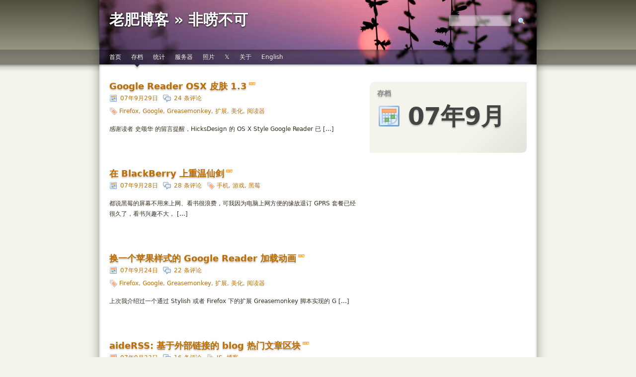

--- FILE ---
content_type: text/html; charset=UTF-8
request_url: https://fis.io/2007/09
body_size: 3289
content:
<!DOCTYPE html>
<html lang="zh-CN" xmlns="http://www.w3.org/1999/xhtml">
<head>
<meta http-equiv="Content-Type" content="text/html; charset=UTF-8" />
<meta name="viewport" content="width=device-width" />

<title>07年9月 | 存档 | 老肥博客 &raquo; 非唠不可</title>

<link href="/wp-content/themes/gluedideas_subtle/style.css" rel="stylesheet" media="all" type="text/css" />
<link rel="alternate" type="application/rss+xml" title="订阅老肥博客" href="/feed" />
<link rel="shortcut icon" href="/favicon.ico" />
<link rel="pingback" href="/xmlrpc.php" />

<!-- Google tag (gtag.js) -->
<script async src="https://www.googletagmanager.com/gtag/js?id=G-M4JX2DK9YJ"></script>
<script>
	window.dataLayer = window.dataLayer || [];
	function gtag(){dataLayer.push(arguments);}
	gtag('js', new Date());
	gtag('config', 'G-M4JX2DK9YJ');
</script>

</head>

<body>

<div id="header">
	<div id="site_title">
		<h2><a href="/">老肥博客 &raquo; 非唠不可</a></h2>
		<form action="/" id="searchbox" class="right" title="博客全文搜索">
			<label id="input_label" for="input_search" onclick="document.getElementById('input_search').style.display='inline'; document.getElementById('input_label').style.display='none';"></label>
			<div><input type="text" name="s" id="input_search" value="" required/></div>
			<input type="submit" id="button_search" align="top" value="搜索" />
		</form>
	</div>

	<ul id="pages">
		<li><a href="/" title="博客首页">首页</a></li><li class="current"><a href="/archive" title="所有文章的索引">存档</a></li><li><a href="/stats" title="从 07年5月 开始的详细访问统计图表">统计</a></li><li><a href="/host" title="服务器信息">服务器</a></li><li><a href="/photos" title="我的 Instagram 照片和视频">照片</a></li><li><a href="/x" title="&#120143; @fisio">&#120143;</a></li><li><a href="/about" title="关于老肥，以及联系方式">关于</a></li><li><a href="javascript:{d=document;b=d.body;o=d.createElement('scri'+'pt');o.setAttribute('src','https://translate.google.com/translate_a/element.js?cb=googleTranslateElementInit');o.setAttribute('type','text/javascript');b.appendChild(o);v=b.insertBefore(d.createElement('div'),b.firstChild);v.id='google_translate_element';v.style.display='none';p=d.createElement('scri'+'pt');p.text='function%20googleTranslateElementInit(){new%20google.translate.TranslateElement({pageLanguage:%22%22},%22google_translate_element%22);}';p.setAttribute('type','text/javascript');b.appendChild(p);}void%200" title="Translate current page into English or other languages. &#10;&#10;Powered by Google Translate">English</a></li>
	</ul>
</div>
<div id="content">

<div id="info" class="sq">
	<h1 class="h1archive">
		<small class="gray">
存档</small><span class="date">07年9月</span>
	</h1>
</div>

<div id="loop">


	<div id="post_454" class="post">
		<h3><a class="new" href="/google-reader-osx-theme-13.html">Google Reader OSX 皮肤 1.3</a></h3>
		<ul class="meta clear">
			<li class="date"><a href="/2007/09" title="查看该月存档">07年9月29日</a></li>
			<li class="comment"><a href="/google-reader-osx-theme-13.html#comments" title="发表您的评论">24 条评论</a></li>
			<li class="tag gray"><a href="/tag/firefox" title="47 篇文章">Firefox</a>, <a href="/tag/google" title="73 篇文章">Google</a>, <a href="/tag/greasemonkey" title="22 篇文章">Greasemonkey</a>, <a href="/tag/addons" title="30 篇文章">扩展</a>, <a href="/tag/appearance" title="24 篇文章">美化</a>, <a href="/tag/reader" title="13 篇文章">阅读器</a></li>
		</ul>
		<div class="content clear">
			<p>感谢读者 史颂华 的留言提醒，HicksDesign 的 OS X Style Google Reader 已 [&hellip;]</p>
		</div>
	</div>


	<div id="post_453" class="post">
		<h3><a class="new" href="/blackberry-game-pal.html">在 BlackBerry 上重温仙剑</a></h3>
		<ul class="meta clear">
			<li class="date"><a href="/2007/09" title="查看该月存档">07年9月28日</a></li>
			<li class="comment"><a href="/blackberry-game-pal.html#comments" title="发表您的评论">28 条评论</a></li>
			<li class="tag gray"><a href="/tag/mobile" title="51 篇文章">手机</a>, <a href="/tag/games" title="15 篇文章">游戏</a>, <a href="/tag/blackberry" title="24 篇文章">黑莓</a></li>
		</ul>
		<div class="content clear">
			<p>都说黑莓的屏幕不用来上网、看书很浪费，可我因为电脑上网方便的缘故退订 GPRS 套餐已经很久了，看书兴趣不大， [&hellip;]</p>
		</div>
	</div>


	<div id="post_452" class="post">
		<h3><a class="new" href="/google-reader-osx-loading.html">换一个苹果样式的 Google Reader 加载动画</a></h3>
		<ul class="meta clear">
			<li class="date"><a href="/2007/09" title="查看该月存档">07年9月24日</a></li>
			<li class="comment"><a href="/google-reader-osx-loading.html#comments" title="发表您的评论">22 条评论</a></li>
			<li class="tag gray"><a href="/tag/firefox" title="47 篇文章">Firefox</a>, <a href="/tag/google" title="73 篇文章">Google</a>, <a href="/tag/greasemonkey" title="22 篇文章">Greasemonkey</a>, <a href="/tag/addons" title="30 篇文章">扩展</a>, <a href="/tag/appearance" title="24 篇文章">美化</a>, <a href="/tag/reader" title="13 篇文章">阅读器</a></li>
		</ul>
		<div class="content clear">
			<p>上次我介绍过一个通过 Stylish 或者 Firefox 下的扩展 Greasemonkey 脚本实现的 G [&hellip;]</p>
		</div>
	</div>


	<div id="post_451" class="post">
		<h3><a class="new" href="/aiderss-sidebar-widget.html">aideRSS: 基于外部链接的 blog 热门文章区块</a></h3>
		<ul class="meta clear">
			<li class="date"><a href="/2007/09" title="查看该月存档">07年9月23日</a></li>
			<li class="comment"><a href="/aiderss-sidebar-widget.html#comments" title="发表您的评论">16 条评论</a></li>
			<li class="tag gray"><a href="/tag/js" title="4 篇文章">JS</a>, <a href="/tag/blog" title="52 篇文章">博客</a></li>
		</ul>
		<div class="content clear">
			<p>aideRSS 提供的服务可用于在博客上显示最近的热门文章，时间范围可以是最近一周，一月，甚至一年。它和博客自 [&hellip;]</p>
		</div>
	</div>


	<div id="post_450" class="post">
		<h3><a class="new" href="/draw-a-porno.html">限制级涂鸦</a></h3>
		<ul class="meta clear">
			<li class="date"><a href="/2007/09" title="查看该月存档">07年9月21日</a></li>
			<li class="comment"><a href="/draw-a-porno.html#comments" title="发表您的评论">16 条评论</a></li>
			<li class="tag gray"><a href="/tag/ideas" title="22 篇文章">创意</a>, <a href="/tag/evil" title="13 篇文章">恶搞</a></li>
		</ul>
		<div class="content clear">
			<p>未满十八岁者请自觉……点击播放键，满十八的自便 😆</p>
		</div>
	</div>


	<div class="pagebar">
		<span aria-current="page" class="page-numbers current">1</span>
<a class="page-numbers" href="/2007/09/page/2">2</a>
<a class="page-numbers" href="/2007/09/page/3">3</a>
<a class="next page-numbers" href="/2007/09/page/2">下一页 &raquo;</a>	</div>

</div>


<div class="clear"></div>
</div>
<div id="footer">
	<h3><a href="/">老肥博客 &raquo; 非唠不可</a></h3>
	<p class="copyright clear"><a href="http://www.famfamfam.com/" target="_blank" title="系统图标源自 Fam Fam Fam"><span class="f-fam"></span></a><a href="http://flameia.com/" target="_blank" title="兔子图标是 Flameia Design 的作品"><span class="f-fla"></span></a><a href="http://gluedideas.com/" target="_blank" title="模板修改自 Glued Ideas 的作品"><span class="f-gis"></span></a><a href="https://wordpress.org/" target="_blank" title="WordPress 博客系统"><span class="f-wpr"></span></a><a href="https://ubuntu.com/" target="_blank" title="Ubuntu 上运行的 LAMP 环境"><span class="f-ubu"></span></a><a href="https://aws.amazon.com/ec2/graviton/" target="_blank" title="基于 ARM 架构的云处理器"><span class="f-arm"></span></a><a href="https://aws.amazon.com/" target="_blank" title="托管于亚马逊云"><span class="f-aws"></span></a><span class="cc">除非特别说明，本站的所有内容均基于 <a href="https://creativecommons.org/licenses/by-nc-sa/3.0/deed.zh-hans" target="_blank">创作共用许可协议</a>。</span></p>
</div>

<script type="speculationrules">
{"prefetch":[{"source":"document","where":{"and":[{"href_matches":"/*"},{"not":{"href_matches":["/wp-*.php","/wp-admin/*","/wp-content/uploads/*","/wp-content/*","/wp-content/plugins/*","/wp-content/themes/gluedideas_subtle/*","/*\\?(.+)"]}},{"not":{"selector_matches":"a[rel~=\"nofollow\"]"}},{"not":{"selector_matches":".no-prefetch, .no-prefetch a"}}]},"eagerness":"conservative"}]}
</script>

</body>
</html>


--- FILE ---
content_type: text/css
request_url: https://fis.io/wp-content/themes/gluedideas_subtle/style.css
body_size: 7621
content:
/* Page Layout ----------------------------------------------------------- */

:root {
	color-scheme: light dark;
}

html {
	margin: 0;
	padding: 0;
	scroll-behavior: smooth;
	scroll-padding-top: 20px;
	background: linear-gradient(to bottom, #504e3f 0px, #969684 100px, #727065 100px, #7e7c71 115px, #828074 130px, #0006 130px, #0002 135px, #0000 145px), linear-gradient(to top, #525249 0px, #57574c 50px, #565650 60px, #6f6f61 60px, #757569 90px, #737366 100px, #0006 100px, #0002 105px, #0000 115px);
	background-color: #f4f4ec;
}

body {
	font: 12px / 183.33% "PT Sans", "Trebuchet MS", Tahoma, "PingFang SC", system-ui, Sans-serif;
	color: #382e1f;
	background: #fff;
	width: calc(50% + 240px);
	max-width: 1240px;
	min-width: 840px;
	margin: 0 auto;
	min-height: 100vh;
	box-shadow: #0006 0 0 20px, inset #0003 0 0 5px;
}

#header {
	position: relative;
	z-index: 3;
	background: #825d8a url(images/header-sunset.webp) repeat center top / cover;
	height: 140px;
	margin-bottom: 5px;
	box-shadow: 0 -100px 0 #525249, 0 -70px 50px #0008, 0 -45px 5px #0008;
}

#content {
	position: relative;
	overflow: hidden;
	padding: 20px;
	min-height: calc(100vh - 300px);
}

#footer {
	background: linear-gradient(to top, #525249 0, #57574c 43.48%, #565650 52.17%, #6f6f61 52.17%, #757569 78.26%, #737366 86.96%, #0006 86.96%, #0002 91.3%, #0000 100%);
	clear: both;
	padding: 25px 20px;
	height: 65px;
	box-shadow: 0 100px 0 #525249, 0 70px 50px #0008, 0 25px 5px #0008;
}


/* Header Layout ----------------------------------------------------------- */

#site_title {
	padding: 25px 20px 0;
}

#site_title h2 {
	white-space: nowrap;
	float: left;
}

#searchbox {
	padding: 5px 0;
	background: url(i.svg#search) no-repeat right 3px center;
}

#searchbox div {
	display: inline-block;
	backdrop-filter: blur(1px);
}

#input_label {
	display: none;
	position: absolute;
	z-index: 42;
	width: 50px;
	height: 40px;
	margin-top: -10px;
	right: 10px;
	cursor: text;
}

#input_search {
	width: 120px;
	opacity: 0.5;
}

#input_search:focus {
	opacity: 0.8;
}

#button_search {
	background: #0000;
	width: 2em;
	border: none;
	cursor: pointer;
	text-indent: -1000px;
}

#header, #footer {
	color: #fff;
}

#header a, #footer a, #flip-card, #flip-card a {
	color: #fff;
	text-shadow: 0 1px 0 #222;
}

#header h2 a, #footer h3 a {
	text-shadow: 0 1px 3px #000;
}

#header a:hover, #footer a:hover, #flip-card a:hover {
	color: #eee;
	text-shadow: 0 -1px 0 #444;
}

#pages a:hover {
	text-shadow: 0 -1px 0 #444, 0 0 5px #fff;
}

#pages {
	margin: 0;
	padding: 0 10px;
	position: absolute;
	top: 100px;
	width: calc(100% - 20px);
	background: url(i.svg#page) repeat-x 20px 1em / 1600px, linear-gradient(to bottom, #0003 0, #0004 8px);
	box-shadow: inset 0 5px 5px #0003;
	backdrop-filter: blur(2px);
	white-space: nowrap;
	overflow: hidden;
}

#pages li {
	background: url(i.svg#pages) repeat-x 0 1em / 1600px;
	display: inline-block;
	height: 45px;
	margin: 0;
	padding: 0 5px;
}

#pages a {
	padding: 5px;
	line-height: 30px;
}

#pages li.current {
	background-position: center 1em;
}

.content #eapps-instagram-feed-1 > a,
.content #eapps-twitter-feed-1 > a {
	clip-path: polygon(0 0, 0 0, 0 0, 0 0);
}

@keyframes fadein {
	0% {
		transform: perspective(500px) rotateY(-90deg) scale(0.5);
		filter: blur(2em);
		opacity: 0;
	}
	100% {
		transform: none;
		filter: none;
		opacity: initial;
	}
}


/* Content Layout ----------------------------------------------------------- */

#loop, #comments {
	width: 60%;
	float: left;
	position: relative;
	margin-bottom: 30px;
}

#loop_page {
	width: 100%;
	float: left;
}

#loop img, #loop object, #loop embed {
	max-width: 100% !important;
	height: auto;
}

/* height: auto to override height= set in html, not including #loop_page img to avoid photos page 3rd party styles */

#loop_page img {
	max-width: 100% !important;
}

.h1archive {
	padding: 30px 0;
	line-height: 2em;
	overflow: hidden;
}

.h1archive small {
	position: absolute;
	margin-top: -46px;
	font-size: 14px;
}

.h1archive span {
	background-repeat: no-repeat;
	background-size: 1em;
	font-size: 2em;
	padding-left: 1.3em;
	display: block;
}

.h1archive label {
	cursor: text;
	display: block;
}

.post {
	margin-bottom: 70px;
}

.meta {
	margin: 0;
	padding: 0 0 10px 0;
	float: left;
}

.meta li {
	float: left;
	margin-right: 10px;
	padding-left: calc(0.5em + 14px);
}

.meta .date, .meta .comment {
	padding-left: 0;
}

.meta .date a, .meta .comment a {
	padding-left: calc(0.5em + 16px);
}

.meta .tag {
	margin-right: 0;
}

.related {
	margin: 50px 0 20px 0;
}

.related h4 {
	padding: 40px 0 10px;
}

.related .sq {
	padding: 10px 15px 1px;
	margin-bottom: 30px;
}

.related ul {
	margin: 0;
}

.nav {
	background: url(i.svg#next) no-repeat right 8px center / calc(0.5em + 10px);
	padding: 0.5em 0.83em 0.17em 0.83em;
	height: 2em;
}

.nav .left {
	background: url(i.svg#prev) no-repeat 0 center / calc(0.5em + 10px);
	width: calc(50% - 3em);
	padding: 0;
}

.nav .left a {
	padding-left: calc(1em + 13px);
}

.nav .right {
	width: calc(50% - 3em);
	background: none;
	text-align: right;
	margin: 0 0 5px 0;
	padding: 0;
}

.nav .right a {
	display: block;
	padding-right: calc(1em + 13px);
}

.nav .right a:hover span {
	text-decoration: underline;
}

.nav .right span {
	overflow: hidden;
	display: inline-block;
	width: 100%;
}


/* Sidebar Layout ----------------------------------------------------------- */

#flip-container {
	position: relative;
	float: right;
	margin: 0 0 5px 10px;
	width: 95px;
	height: 122px;
}

.meee {
	display: block;
	width: 95px;
	height: 122px;
	background: #bfbdbc url(i.svg#fisio) no-repeat 0 0 / 160px;
	border-radius: 0 0.8em;
	box-shadow: 1px 1px 1px grey;
	cursor: e-resize;
}

#flip-card {
	width: 100%;
	height: 100%;
	transform-style: preserve-3d;
	transition: transform cubic-bezier(0.8, 0, 0.8, 1.5) 0.3s;
}

#flip-container:hover #flip-card {
	transition-duration: 0.6s;
	transition-delay: 0.2s;
	transform: perspective(200px) rotateY(180deg) translateY(-5px);
}

.face {
	position: absolute;
	width: 100%;
	height: 100%;
	backface-visibility: hidden;
}

.face.back {
	display: block;
	transform: perspective(200px) rotateY(180deg);
	box-sizing: border-box;
	padding: 1.5em 0.6em;
	color: #fff;
	text-align: center;
	background: linear-gradient(217deg, #f00c, #f000 70%), linear-gradient(127deg, #0f0c, #0f00 70%), linear-gradient(336deg, #00fc, #00f0 70%);
	border-radius: 0.8em 0;
	box-shadow: 2px 8px 10px #0004;
}

#flip-container:hover .face.back {
	animation: gradient infinite ease-in-out 8s;
}

@keyframes gradient {
	0% {
		background-size: 100%;
		background-position: 50% 50%;
	}
	15% {
		background-position: 90% 0%;
	}
	25% {
		background-size: 800%;
	}
	35% {
		background-position: 90% 100%;
	}
	50% {
		background-size: 100%;
		background-position: 50% 50%;
	}
	65% {
		background-position: 10% 0%;
	}
	85% {
		background-size: 500%;
		background-position: 90% 100%;
	}
	100% {
		background-size: 100%;
		background-position: 50% 50%;
	}
}

#info, #form_comments {
	float: right;
	width: calc(40% - 50px);
}

#info {
	margin: 0 0 40px;
	padding: 15px;
}

.sq {
	background: #f4f4ec linear-gradient(135deg, #0000 67%, #0001 100%);
	border-radius: 0.8em 0;
	text-shadow: 0 1px 0 #fff;
}

.sq li, .widget li, .meta li {
	white-space: nowrap;
	overflow: hidden;
}

#info p {
	margin: 0 0 10px 0;
}

#widgets {
	clear: right;
	float: right;
	width: calc(40% - 20px);
}

.widgets {
	width: calc(50% - 10px);
}

.widget {
	margin-bottom: 40px;
}

.widget .right {
	line-height: 160%;
}

.select-month {
	margin: 10px 0;
	max-width: 100%;
}

.b-awf {
	background-image: url(i.svg#awf);
}

.b-m67 {
	background-image: url(i.svg#m67);
}

.b-iap {
	background-image: url(i.svg#iap);
}

.b-jan {
	background-image: url(i.svg#jan);
}

.b-cat {
	background-image: url(i.svg#cat);
}

.b-inn {
	background-image: url(i.svg#inn);
}

.b-a4u {
	background-image: url(i.svg#a4u);
}

.b-smz {
	background-image: url(i.svg#smz);
}

.b-sof {
	background-image: url(i.svg#sof);
}

.b-btd {
	background-image: url(i.svg#btd);
}

.b-swp {
	background-image: url(i.svg#swp);
}

.b-ryf {
	background-image: url(i.svg#ryf);
}

.b-huo {
	background-image: url(i.svg#huo);
}

.b-vik {
	background-image: url(i.svg#vik);
}

.b-vrn {
	background-image: url(i.svg#vrn);
}

.b-cpt {
	background-image: url(i.svg#cpt);
}

.b-jkg {
	background-image: url(i.svg#jkg);
}

.b-knb {
	background-image: url(i.svg#knb);
}

.b-ifr {
	background-image: url(i.svg#ifr);
}

.b-zsg {
	background-image: url(i.svg#zsg);
}

.b-bmw {
	background-image: url(i.svg#bmw);
}

.b-vin {
	background-image: url(i.svg#vin);
}

.b-loc {
	background-image: url(i.svg#loc);
}

.b-owi {
	background-image: url(i.svg#owi);
}

.b-nei {
	background-image: url(i.svg#nei);
}

.b-and {
	background-image: url(i.svg#and);
}

.b-dig {
	background-image: url(i.svg#dig);
}

.b-odn {
	background-image: url(i.svg#odn);
}

.b-wll {
	background-image: url(i.svg#site);
}

.b-sco {
	background-image: url(i.svg#sco);
}

.b-ssp {
	background-image: url(i.svg#ssp);
}

.b-gpk {
	background-image: url(i.svg#gpk);
}

.b-npt {
	background-image: url(i.svg#npt);
}

.b-syz {
	background-image: url(i.svg#syz);
}

.b-kkr {
	background-image: url(i.svg#kkr);
}

.b-ell {
	background-image: url(i.svg#owi);
}

.b-mzj {
	background-image: url(i.svg#and);
}

.b-scv {
	background-image: url(i.svg#scv);
}

.b-jas {
	background-image: url(i.svg#jas);
}

.b-zuo {
	background-image: url(i.svg#zuo);
}

.b-lio {
	background-image: url(i.svg#lio);
}

.b-sfu {
	background-image: url(i.svg#sfu);
}

.b-thd {
	background-image: url(i.svg#thd);
}

.b-dot {
	background-image: url(i.svg#dot);
}

.b-mut {
	background-image: url(i.svg#mut);
}

.b-dra {
	background-image: url(i.svg#dra);
}

.b-hzy {
	background-image: url(i.svg#ghb);
}

.b-flm {
	background-image: url(i.svg#flm);
}

.b-mgg {
	background-image: url(i.svg#mgg);
}

.b-ftd {
	background-image: url(i.svg#ftd);
}

.b-bag {
	background-image: url(i.svg#bag);
}

.b-pin {
	background-image: url(i.svg#pin);
}

.b-zxx {
	background-image: url(i.svg#zxx);
}

.b-pai {
	background-image: url(i.svg#pai);
}


/* Comments Layout ----------------------------------------------------------- */

#form_comments {
	padding: 15px;
	z-index: 42;
	position: relative;
	transition: margin-top linear 0.3s;
}

input[type="text"], textarea, #author, #email, #url {
	background: white;
	border: 1px solid #a79d8f;
	box-shadow: inset 0 2px 3px #bbb;
	border-radius: 0.25em;
	margin: 0;
	padding: 2px;
	line-height: 1.33333em;
	display: inline;
}

input[type="text"]:focus, textarea:focus, #author:focus, #email:focus, #url:focus {
	border-color: #59c;
}

#searchbox:focus-within, #author:focus, #email:focus, #url:focus, #pcomment:focus-within, #pbutton:focus-within {
	animation: dit ease-in-out 0.5s 1;
}

#author, #email, #url {
	background: white url(i.svg#user) no-repeat right calc(0.5em - 1px) center / calc(0.5em + 10px);
	width: 66%;
	margin-bottom: 1.5em;
	display: block;
}

#email {
	background-image: url(i.svg#mail);
}

#url {
	background-image: url(i.svg#home);
}

#form_comments h3 {
	margin-bottom: 10px;
}

#form_comments p {
	margin-bottom: 15px;
}

#form_comments.nowreply .cback {
	animation: dit 0.3s ease-in-out 0.5s 1;
}

#form_comments.nowreply #author {
	animation: dit 0.3s ease-in-out 0.55s 1;
}

#form_comments.nowreply #email {
	animation: dit 0.3s ease-in-out 0.6s 1;
}

#form_comments.nowreply #url {
	animation: dit 0.4s ease-in-out 0.6s 1;
}

#form_comments.nowreply #pcomment {
	animation: dit 0.5s ease-in-out 0.7s 1;
}

#form_comments.nowreply #pbutton {
	animation: dit 0.5s ease-in-out 0.8s 1;
}

@keyframes dit {
	0% {
		transform: perspective(300px);
	}
	30% {
		transform: perspective(300px) translateY(3px) rotateY(-3deg);
		transform-origin: 90% 50%;
	}
	100% {
		transform: perspective(300px);
	}
}

.cfront {
	position: absolute;
}

.cback, .cfront {
	transition: transform cubic-bezier(0.8, 0, 0.8, 1.5) 0.6s, opacity ease 0s 0.4s;
}

.cback.transp {
	transform: perspective(100px) rotateX(180deg);
	transform-origin: 20% 50%;
}

.cfront.transp {
	transform: perspective(100px) rotateX(-180deg);
	transform-origin: 20% 50%;
}

.cback .reply {
	display: inline-block;
	padding: 0 24px 0 0;
	margin: 0;
	background-position: right center;
	background-size: 20px;
	transform-origin: -30% 50%;
}

.cback .fliptext {
	animation: fliptext 0.6s linear 0.15s 1;
}

@keyframes fliptext {
	0% {
		transform: perspective(200px);
		animation-timing-function: cubic-bezier(0.5, 0, 0.8, 0.5);
	}
	66.66% {
		transform: perspective(200px) rotateX(-90deg);
	}
	66.67% {
		transform: perspective(200px) rotateX(90deg);
		animation-timing-function: cubic-bezier(0.3, 0.4, 0.7, 1.8);
	}
	99.99% {
		transform: perspective(200px);
	}
	100% {
		transform: none;
	}
}

.cback .reply:hover {
	background-image: url(i.svg#cancel);
}

#comment {
	width: calc(100% - 6px);
	max-width: calc(100% - 6px);
	height: 15vh;
	min-height: 4em;
	max-height: 30em;
	font-size: 12px;
	overflow: auto;
	transition: letter-spacing ease-in-out 0.1s;
}

#comment.bounce {
	letter-spacing: -1px;
}

#smilies {
	display: block;
	line-height: 32px;
	margin: -3.1em 1px -3px 5px;
	padding: 0;
	white-space: nowrap;
	overflow: hidden;
	-webkit-text-size-adjust: none;
	text-size-adjust: none;
	-webkit-user-select: none;
	user-select: none;
}

#smilies > em {
	position: relative;
	z-index: 1;
}

#smilies span {
	display: none;
}

#pcomment #smilies .bounce {
	position: absolute;
	background: none;
	border-color: #0000;
	opacity: 0;
	margin-top: -3em;
	font-size: 3em;
	transform: translateX(-2em);
	transition: all 0.25s linear, transform 0.25s cubic-bezier(0.7, -0.7, 1, 0);
}

#smilies.expanded span {
	display: inline-block;
	animation: expanded 0.8s ease-out 0s 1;
}

@keyframes expanded {
	0% {
		margin-left: -140em;
		letter-spacing: 10em;
	}
	85% {
		margin-left: 1em;
		letter-spacing: initial;
	}
	100% {
		margin-left: 0;
	}
}

#smilies.puff > em {
	animation: pacman 0.13s ease-in-out 0s 4;
}

@keyframes pacman {
	0% {
		left: 0;
	}
	50% {
		left: -3px;
	}
	100% {
		left: 0;
	}
}

#smilies.puff span {
	margin-left: -140em;
	letter-spacing: 10em;
	transition: all ease-in 0.5s;
}

#smilies em {
	padding: 2px 1px 1px;
	cursor: pointer;
	font-style: normal;
	border: 1px solid #0000;
	border-radius: 0.25em;
}

#smilies em:hover {
	background: linear-gradient(#edc, #f4f4ec);
	border-color: #e58802;
}

#smilies em:active {
	background: none;
	border-color: #0000;
}

.cmt-parent > p {
	margin-bottom: 30px;
}

.metadata {
	padding: 6px 8px 6px 6px;
}

.avatar {
	float: right;
	margin-left: 6px;
	width: 3.33333em;
	height: 3.33333em;
	border: 0.25em solid #fff;
	border-radius: 0.6em 0;
}

.avatar[src$="blank.gif"] {
	background: url(i.svg#gravatar) no-repeat 0 0 / cover;
}

.flipacoin {
	padding-bottom: 5px;
}

.flipacoin .reply span {
	transition: all cubic-bezier(0.8, 0, 0.8, 1.5) 0.2s;
	opacity: 0;
	letter-spacing: -0.5em;
}

.flipacoin:hover .reply span,
.flipacoin:target .reply span,
.nowreply .reply span {
	transition-duration: 0.3s;
	opacity: initial;
	letter-spacing: initial;
}

.flipacoin:hover .os,
.flipacoin:hover .browser,
.flipacoin:target .os,
.flipacoin:target .browser,
.nowreply .os,
.nowreply .browser {
	transition-duration: 0.5s;
	padding-left: 2.25em;
}

.os, .browser {
	background: url(i.svg#unknownos) no-repeat -0.5em center / 2.66667em;
	padding: 0;
	transition: all cubic-bezier(0.8, 0, 0.8, 1.5) 0.2s;
}

.os {
	float: left;
}

.browser {
	height: 1.83333em;
}

.children .browser {
	height: 1.5em;
}

.ua-freebsd {
	background-image: url(i.svg#freebsd);
}

.ua-gnu {
	background-image: url(i.svg#gnu);
}

.ua-solaris {
	background-image: url(i.svg#solaris);
}

.ua-haiku {
	background-image: url(i.svg#haiku);
}

.ua-ipod {
	background-image: url(i.svg#ipod);
}

.ua-ipad {
	background-image: url(i.svg#ipad);
}

.ua-iphone {
	background-image: url(i.svg#iphone);
}

.ua-mac {
	background-image: url(i.svg#mac);
}

.ua-ps {
	background-image: url(i.svg#ps);
	background-position: -0.33333em center;
}

.ua-bberry {
	background-image: url(i.svg#bberry);
}

.ua-nokia {
	background-image: url(i.svg#nokia);
}

.ua-kindle {
	background-image: url(i.svg#kindle);
}

.ua-android {
	background-image: url(i.svg#android);
}

.ua-fedora {
	background-image: url(i.svg#fedora);
}

.ua-centos {
	background-image: url(i.svg#centos);
}

.ua-oracle {
	background-image: url(i.svg#oracle);
}

.ua-redhat {
	background-image: url(i.svg#redhat);
}

.ua-raspi {
	background-image: url(i.svg#raspi);
}

.ua-linuxmint {
	background-image: url(i.svg#linuxmint);
}

.ua-kubuntu {
	background-image: url(i.svg#kubuntu);
}

.ua-ubuntu {
	background-image: url(i.svg#ubuntu);
}

.ua-debian {
	background-image: url(i.svg#debian);
}

.ua-gentoo {
	background-image: url(i.svg#gentoo);
}

.ua-opensuse {
	background-image: url(i.svg#opensuse);
}

.ua-linux {
	background-image: url(i.svg#linux);
}

.ua-linux .browser {
	min-height: 1.66667em;
}

.ua-xbox {
	background-image: url(i.svg#xbox);
}

.ua-win11 {
	background-image: url(i.svg#win11);
}

.ua-win10 {
	background-image: url(i.svg#win10);
}

.ua-win81, .ua-win8 {
	background-image: url(i.svg#win8);
}

.ua-win7 {
	background-image: url(i.svg#win7);
}

.ua-winvista {
	background-image: url(i.svg#winvista);
}

.ua-winsv03 {
	background-image: url(i.svg#winsv03);
}

.ua-winxp {
	background-image: url(i.svg#winxp);
}

.ua-win2000, .ua-win98, .ua-win95, .ua-windows {
	background-image: url(i.svg#win2000);
}

.ua-unknownos {
	background-image: url(i.svg#unknownos);
}

.ua-netscape {
	background-image: url(i.svg#netscape);
}

.ua-seamonkey {
	background-image: url(i.svg#seamonkey);
}

.ua-mozilla {
	background-image: url(i.svg#mozilla);
}

.ua-galeon {
	background-image: url(i.svg#galeon);
}

.ua-flock {
	background-image: url(i.svg#flock);
}

.ua-camino {
	background-image: url(i.svg#camino);
	background-position: -0.33333em center;
	min-height: 2em;
	margin: 0 0.16667em 0 -0.16667em;
}

.ua-tbird {
	background-image: url(i.svg#tbird);
}

.ua-nightly {
	background-image: url(i.svg#nightly);
	background-position: -0.33333em center;
	min-height: 1.66667em;
	margin: 0 0.16667em 0 -0.16667em;
}

.ua-firefox {
	background-image: url(i.svg#firefox);
}

.ua-operamini {
	background-image: url(i.svg#operamini);
}

.ua-opera {
	background-image: url(i.svg#opera);
}

.ua-msn {
	background-image: url(i.svg#msn);
	margin: 0 0.08333em 0 -0.08333em;
}

.ua-maxthon {
	background-image: url(i.svg#maxthon);
}

.ua-myie2 {
	background-image: url(i.svg#myie2);
}

.ua-sogou {
	background-image: url(i.svg#sogou);
}

.ua-theworld {
	background-image: url(i.svg#theworld);
}

.ua-tt {
	background-image: url(i.svg#tt);
}

.ua-360se {
	background-image: url(i.svg#360se);
}

.ua-360ee {
	background-image: url(i.svg#360ee);
}

.ua-baidu {
	background-image: url(i.svg#baidu);
}

.ua-liebao {
	background-image: url(i.svg#liebao);
}

.ua-green {
	background-image: url(i.svg#green);
}

.ua-edge {
	background-image: url(i.svg#edge);
}

.ua-ie11, .ua-ie10 {
	background-image: url(i.svg#ie10);
}

.ua-ie9 {
	background-image: url(i.svg#ie9);
}

.ua-ie8, .ua-ie7 {
	background-image: url(i.svg#ie7);
}

.ua-ie6, .ua-ie5, .ua-ie {
	background-image: url(i.svg#ie6);
}

.ua-konqueror {
	background-image: url(i.svg#konqueror);
}

.ua-gnomeweb {
	background-image: url(i.svg#gnomeweb);
}

.ua-steam {
	background-image: url(i.svg#steam);
}

.ua-chromium {
	background-image: url(i.svg#chromium);
}

.ua-chromeos, .ua-chrome {
	background-image: url(i.svg#chrome);
}

.ua-webpos, .ua-webkit {
	background-image: url(i.svg#webpos);
}

.ua-safari {
	background-image: url(i.svg#safari);
}

.ua-appengine {
	background-image: url(i.svg#appengine);
}

.ua-browser {
	background: url(i.svg#web) no-repeat 0.125em center / 1.41667em;
}

#comments:target .h3comments {
	animation: dit ease-in-out 0.5s 1;
}

#comments:target .h3comments a {
	border-left: 6px solid #bb6f02;
	padding-left: 10px;
}

.flipacoin:target > .sq, .children:target > .sq {
	border-left: 0.5em solid #bb6f02;
	padding-left: 0;
	border-top-left-radius: 1.25em;
	animation: dit ease-in-out 0.5s 1;
}

#comments .shake {
	animation: shake 2s ease-in-out 1;
	transition: background ease-in-out 3s, box-shadow ease-in-out 1s;
}

@keyframes shake {
	0% {
		transform: perspective(800px);
	}
	4% {
		filter: blur(2px);
		transform: perspective(800px) rotateY(-25deg);
	}
	8% {
		transform: perspective(800px) rotateY(20deg);
	}
	12% {
		transform: perspective(800px) rotateY(-15deg);
	}
	14% {
		transform: perspective(800px) rotateY(10deg);
	}
	16% {
		filter: blur(3px);
		transform: perspective(800px) rotateY(-6deg);
	}
	18% {
		transform: perspective(800px) rotateY(3deg);
	}
	20% {
		transform: perspective(800px);
	}
	50% {
		filter: blur(1px);
	}
	80% {
		filter: none;
	}
}

.elastic {
	animation: elastic 0.4s ease-in-out 0s 1;
}

@keyframes elastic {
	0% {
		transform: none;
	}
	10% {
		transform: translateY(10px);
	}
	40% {
		transform: translateY(-5px);
	}
	70% {
		transform: translateY(1px);
	}
	100% {
		transform: none;
	}
}

#comments .sq.nowreply {
	animation: flipacoin 0.8s cubic-bezier(0.8, 0, 0.8, 1.5) 0s 1;
	background: #fea;
	text-shadow: none;
	box-shadow: 0 0 3px 2px #fea;
	transition: background ease-in-out 0.3s, box-shadow ease-in-out 0.3s;
}

@keyframes flipacoin {
	0% {
		transform: perspective(800px);
	}
	100% {
		transform: perspective(800px) rotateX(-360deg);
	}
}

.comment-list > li, .children > li {
	list-style: none;
}

#comments .nowreply .reply {
	display: none;
}

#comments .nowreply .cancel {
	display: inline;
}

#fly {
	color: #666;
	position: absolute;
	padding: 0 24px 0 0;
	z-index: 55;
	white-space: nowrap;
	background: url(i.svg#reply) no-repeat right center / 24px;
	text-shadow: 5px 20px 20px #0008;
	transition: margin-left cubic-bezier(0.5, 0, 1, 0.5) 0.4s 0.1s, margin-top cubic-bezier(0.3, 0.3, 0.8, 1.5) 0.4s 0.1s, transform cubic-bezier(0.5, 1, 0.5, 20) 0.5s;
}

#arrow {
	position: absolute;
	opacity: 0;
	top: 0;
	right: -60px;
	width: 38px;
	height: 48px;
	background: url(i.svg#replyarrow) no-repeat 0 0 / 64px;
	transition: right cubic-bezier(0.2, -0.5, 0.8, 1.5) 0.65s, margin-top cubic-bezier(0.2, 0, 0.8, 1.5) 0.3s, opacity ease 0.5s;
}

#arrow.arrow {
	display: block;
	opacity: 1;
}

#arrow.shift {
	right: -43px;
	animation: shift 0.5s ease-in-out alternate 0.65s 50;
}

@keyframes shift {
	0% {
		transform: translateX(-2px);
	}
	100% {
		transform: translateX(2px);
	}
}

.h3comments {
	margin-bottom: 20px;
}

.h3comments a, .h3comments a:hover {
	color: #444;
}

#comments .comment-list {
	margin: 0;
	padding: 0;
}

.children {
	margin: 0;
	padding: 0 0 0 5px;
}

.depth-1 + .children {
	padding-left: 45px;
}

.depth-2 + .children {
	padding-left: 25px;
}

.depth-3 + .children {
	padding-left: 17px;
}

.depth-4 + .children {
	padding-left: 13px;
}

.depth-5 + .children {
	padding-left: 10px;
}

.depth-6 + .children {
	padding-left: 8px;
}

.depth-7 + .children {
	padding-left: 7px;
}

.depth-8 + .children, .depth-9 + .children {
	padding-left: 6px;
}

.metadata li {
	line-height: 2em;
	background-image: none;
	margin: 0;
	padding: 0;
}

.metadata li.comment_number {
	display: block;
	float: left;
	min-width: 1.5em;
	margin: 0 0.16667em;
	font: italic 2.5em / 1.6em Georgia, serif;
	text-align: center;
}

.metadata li.comment_number a {
	color: #888;
	text-decoration: none;
	display: block;
}

li.comment_number a:hover {
	color: #e58802;
	text-decoration: underline;
}

.children .metadata {
	margin-bottom: 1em;
}

.children .avatar {
	width: 2.66667em;
	height: 2.66667em;
}

.children .metadata li {
	line-height: 1.66667em;
}

.children .metadata li.comment_number {
	font-size: 2em;
}

.pingbacks {
	margin: 0 0 15px 35px;
	font-size: 0.84em;
}


/* Footer Layout ----------------------------------------------------------- */

#footer h3 {
	line-height: 110%;
	height: 50px;
	margin: 0;
}

.copyright {
	margin: 0;
	white-space: nowrap;
}

.copyright a span {
	float: right;
	margin: 0 0 0 15px;
	width: 22px;
	height: 24px;
	background-size: 64px;
}

.copyright a:hover span {
	opacity: 1;
	transform: scale(1.6) perspective(5em) rotateY(-30deg);
}

.f-aws {
	background-image: url(i.svg#aws);
}

.f-arm {
	background-image: url(i.svg#arm);
}

.f-ubu {
	background-image: url(i.svg#ubu);
}

.f-wpr {
	background-image: url(i.svg#wpr);
}

.f-gis {
	background-image: url(i.svg#gis);
}

.f-fla {
	background-image: url(i.svg#fla);
}

.f-fam {
	background-image: url(i.svg#fam);
}


/* Content Styles ----------------------------------------------------------- */

a {
	color: #bb6f02;
	text-decoration: none;
}

a:hover {
	text-decoration: underline;
	color: #e58802;
}

a img, .copyright a span {
	border: none;
	opacity: 0.8;
	transition: all ease-in-out 0.2s;
}

a:hover img {
	opacity: 1;
	transform: scale(1.05) rotate(2deg);
}

.external {
	background: url(i.svg#external) no-repeat right center / calc(0.5em + 10px);
	padding-right: calc(0.5em + 7px);
}

.external:hover {
	background-image: url(i.svg#externala);
}

.download {
	background: url(i.svg#download) no-repeat 0 center / calc(0.5em + 10px);
	padding-left: calc(0.5em + 12px);
}

.more-link {
	background: url(i.svg#next) no-repeat right center / calc(0.5em + 10px);
	padding-right: calc(0.5em + 12px);
}

.piclink {
	padding: 1px;
	border: 2px solid #F3F3EC;
	border-radius: 4px;
}

a:hover .piclink {
	border-color: #F5E1BA;
}

.tag-cloud {
	line-height: 1.8em;
}

.tag-cloud a {
	white-space: nowrap;
	vertical-align: middle;
}

h1, h2, h3, h4, h5, h6 {
	color: #444;
	margin: 0 0 5px 0;
	font-weight: bold;
	line-height: 100%;
	text-shadow: 0px 2px 3px #0004;
}

#header a, h1 a, h2 a, h3 a, h4 a, h5 a, h6 a, h1 a:hover, h2 a:hover, h3 a:hover, h4 a:hover, h5 a:hover, h6 a:hover {
	text-decoration: none;
}

h1 {
	font-size: 200%;
}

h2 {
	font-size: 250%;
}

h3 {
	font-size: 150%;
}

h4 {
	font-size: 130%;
}

h5 {
	font-size: 115%;
}

h6 {
	font-size: 100%;
}

p {
	margin: 0 0 1.66667em 0;
}

ul {
	margin: 0 0 1.25em 0;
	padding: 0.41667em 0;
}

ol {
	margin: 0 0 1.25em 0;
	padding: 0.41667em 0 0.41667em 2.08333em;
}

.left {
	float: left;
}

.right {
	float: right;
}

.clear {
	clear: both;
}

.none {
	display: none;
}

.transp {
	opacity: 0;
}

.gray, .widget ul {
	color: #888;
}

.p {
	color: #382e1f;
}

blockquote, quote {
	color: #666;
	margin: 0;
	padding: 0 10px 0 40px;
	min-height: 6em;
	background: url(i.svg#quote) no-repeat 0 0 / 36px;
}

code {
	font-family: "PT Mono", Menlo, Monaco, Consolas, Courier, system-ui, monospace;
	margin-left: 20px;
	padding: 3px 15px;
	border: 1px dashed #e2bf8c;
	border-left: 5px solid #bb6f02;
	background: #fafafa url(i.svg#code) no-repeat right 20px top / 100px;
	display: block;
}

.nowrap {
	white-space: nowrap;
	overflow-x: scroll;
}

.nowrap:hover {
	float: left;
	margin-bottom: 20px;
}

.css {
	background-image: url(i.svg#css);
}

.html {
	background-image: url(i.svg#html);
}

.php {
	background-image: url(i.svg#php);
}

.js {
	background-image: url(i.svg#js);
}


/* Graphical Bullets ----------------------------------------------- */

.new {
	background: url(i.svg#new) no-repeat right 3px / calc(0.5em + 4px);
	padding-right: calc(0.5em + 8px);
}

.reply, .cancel {
	background: url(i.svg#reply) no-repeat 0 center / calc(0.5em + 10px);
	padding-left: calc(0.5em + 14px);
	margin-left: 0.5em;
	cursor: pointer;
}

.cancel {
	background-image: url(i.svg#cancel);
	display: none;
	padding-right: 2em;
}

ul li {
	list-style: none;
	background: url(i.svg#li) no-repeat 0 calc(0.66667em - 6px) / calc(0.5em + 10px);
	margin: 0 0 0.41667em 0;
	padding: 0 0 0 calc(1em + 13px);
}

.widget li, #info li, .related li {
	padding-left: 0;
}

#info ul {
	padding: 0;
	margin: 0;
	width: calc(50% - 10px);
}

.widget li a, #info li a, .related li a, .no-link {
	padding-left: calc(1em + 13px);
}

li.comment, .comment li {
	background-image: url(i.svg#comments);
}

.date {
	background-image: url(i.svg#date);
}

.entry {
	background-image: url(i.svg#entry);
}

.tag {
	background-image: url(i.svg#tag);
}

.search {
	background-image: url(i.svg#search);
}

.cat-item-1 {
	background-image: url(i.svg#web);
}

.cat-item-86 {
	background-image: url(i.svg#fun);
}

.cat-item-87 {
	background-image: url(i.svg#design);
}

.cat-item-89 {
	background-image: url(i.svg#billiards);
}

.cat-item-160 {
	background-image: url(i.svg#phone);
}

.cat-item-164 {
	background-image: url(i.svg#pc);
}

.cat-item-165 {
	background-image: url(i.svg#site);
}

#info .no-icon {
	background: none;
	padding-left: calc(1em + 13px);
}

.post-tags li:nth-child(6n+1) {
	background-image: url(i.svg#tag1);
}

.post-tags li:nth-child(6n+2) {
	background-image: url(i.svg#tag2);
}

.post-tags li:nth-child(6n+3) {
	background-image: url(i.svg#tag3);
}

.post-tags li:nth-child(6n+4) {
	background-image: url(i.svg#tag4);
}

.post-tags li:nth-child(6n+5) {
	background-image: url(i.svg#tag5);
}

.post-tags li:nth-child(6n) {
	background-image: url(i.svg#tag6);
}


/* Pagebar Styles ----------------------------------------------- */

.pagebar {
	display: inline-block;
	margin-left: 1em;
}

.pagebar a, .pagebar a:visited, .pagebar .current, .pagebar .dots {
	float: left;
	line-height: 1.5em;
	padding: 0.3em 0.8em;
	margin: 0.8em 0.8em 0 0;
}

.pagebar a, .pagebar a:visited, .pagebar .current {
	background: #f3f3ec;
	border-bottom: 1px solid #bbb;
	border-right: 1px solid #ddd;
	border-radius: 0.6em 0;
	text-decoration: none;
	text-shadow: 0 1px 0 #fff;
}

.pagebar a:hover {
	border: none;
	border-top: 1px solid #bbb;
	border-left: 1px solid #ddd;
	text-decoration: none;
	text-shadow: 0 -1px 0 #fff;
}

.pagebar a:last-child {
	margin-right: 0;
}

.pagebar .current {
	border: none;
	border-top: 1px solid #743;
	border-left: 1px solid #854;
	background: #bb6f02;
	font-weight: bold;
	color: #fff;
	text-shadow: 0 1px 0 #630;
}

.pagebar .dots {
	padding: 4px 0;
}


/* Mobile Layout ----------------------------------------------- */

@media (max-width: 860px) {
body {
	width: 100%;
	min-width: auto;
}

#loop, #comments {
	width: 480px;
}

#info, #form_comments {
	width: calc(100% - 530px);
}

#info {
	transition: width 0.3s;
}

#widgets {
	width: calc(100% - 500px);
}

}

@media (max-width: 720px) {
#searchbox {
	background-size: 2em;
	background-position: right -1px center;
}

#input_label {
	display: inline;
}

#input_search {
	display: none;
}

.searching #input_label {
	display: none;
}

.searching #input_search {
	display: inline;
}

#info {
	width: calc(100% - 30px);
}

.meta li {
	white-space: normal;
}

#widgets, #loop, #comments {
	width: 100%;
}

#footer h3 {
	text-align: right;
}

.pagebar {
	margin-left: 0;
}

.cc, #loop_page .fix {
	display: none;
}

#form_comments {
	position: absolute;
	right: 20px;
	box-shadow: 0 5px 30px #0008;
	width: calc(20% + 150px);
	background-color: #f4f4ecaa;
	backdrop-filter: blur(0.5em);
}

#comments {
	padding-top: 400px;
}

}


/* Dark Mode ----------------------------------------------------------- */

@media (prefers-color-scheme: dark) {
html {
	background: linear-gradient(to bottom, #10171f 0px, #202735 100px, #10171f 100px, #181f2a 130px, #0006 130px, #0002 135px, #0000 145px), linear-gradient(to top, #10171f 0px, #181f2a 60px, #232a3a 60px, #232c3f 100px, #0006 100px, #0002 105px, #0000 115px), url(i.svg#zen) 0 0 / 72px;
	background-color: #1f2228;
}

body {
	background: #2a2c30;
	color: #ddd;
	text-shadow: 0 1px 0 #000;
}

#header {
	background: #175177 url(images/header-stars.webp) repeat center top / cover;
	box-shadow: 0 -100px 0 #10171f, 0 -70px 50px #0008, 0 -45px 5px #0008;
}

#footer {
	background: linear-gradient(to top, #10171f 0, #181f2a 52.17%, #232a3a 52.17%, #232c3f 86.96%, #0006 86.96%, #0002 91.3%, #0000 100%);
	box-shadow: 0 100px 0 #10171f, 0 70px 50px #0008, 0 25px 5px #0008;
}

#pages {
	background: url(i.svg#paged) repeat-x 20px 1em / 1600px, linear-gradient(to bottom, #0003 0, #0004 8px);
}

#pages li {
	background-image: url(i.svg#pagesd);
}

.meee {
	box-shadow: 1px 1px 1px #111;
}

.sq, #form_comments.sq {
	background: #1f2228 url(i.svg#zen) repeat 0 0 / 72px;
	text-shadow: 0 1px 0 #000;
}

input[type="text"], textarea, #author, #email, #url {
	background-color: #2a2c30;
	border-color: #000;
	box-shadow: inset 0 2px 3px #222;
}

#smilies em:hover {
	background: #000;
	border-color: #79d;
}

#smilies em:active {
	background: none;
	border-color: #0000;
}

.avatar {
	opacity: 0.8;
	border-color: #000;
}

.avatar[src$="blank.gif"] {
	background-image: url(i.svg#gravatard);
}


a {
	color: #79d;
}

a:hover {
	color: #8af;
}

.external {
	background-image: url(i.svg#externald);
}

.external:hover {
	background-image: url(i.svg#externalad);
}

.piclink {
	border-color: #345;
}

a:hover .piclink {
	border-color: #8af;
}

h1, h2, h3, h4, h5, h6 {
	color: #999;
	text-shadow: 1px 2px 0 #000;
}

#fly, .h3comments a, .h3comments a:hover {
	color: #999;
}

.p {
	color: #ddd;
}

.img404 {
	content:url(images/404d.jpg);
	opacity: 0.8;
}

blockquote, quote {
	color: #999;
}

code {
	border-color: #000;
	border-left: 5px solid #000;
	background-color: #1f2228;
	background-image: url(i.svg#coded);
}

.css {
	background-image: url(i.svg#cssd);
}

.html {
	background-image: url(i.svg#htmld);
}

.php {
	background-image: url(i.svg#phpd);
}

.js {
	background-image: url(i.svg#jsd);
}

.new {
	background-image: url(i.svg#newd);
}

#comments .sq.nowreply {
	background: #012;
	box-shadow: 0 0 3px 2px #15f;
}

#comments:target .h3comments a, .flipacoin:target > .sq, .children:target > .sq {
	border-color: #79d;
}

#arrow {
	background-image: url(i.svg#replyarrowd);
}

li.comment_number a:hover {
	color: #8af;
}

.pagebar a, .pagebar a:visited, .pagebar .current {
	background: #222;
	border-bottom: 1px solid #000;
	border-right: 1px solid #000;
	text-shadow: 0 1px 0 #000;
}

.pagebar a:hover {
	border: none;
	border-top: 1px solid #000;
	border-left: 1px solid #000;
	text-shadow: 0 -1px 0 #000;
}

.pagebar .current {
	border: none;
	border-bottom: 1px solid #acf;
	border-right: 1px solid #acf;
	background: #9ad;
	color: #000;
	text-shadow: 0 1px 0 #fff;
}

}






--- FILE ---
content_type: image/svg+xml
request_url: https://fis.io/wp-content/themes/gluedideas_subtle/i.svg
body_size: 36171
content:
<?xml version="1.0" encoding="utf-8"?>
<svg width="16" height="16" viewBox="0 0 16 16" version="1.1" xmlns="http://www.w3.org/2000/svg">
<style>
	g {
		display: none;
	}
	g:target {
		display: inline;
	}
</style>

<g id="u-gravatar" fill="#fff" transform="scale(0.9412)">
	<use y="1" fill="#0009" href="#u-gravatar1"/>
	<path id="u-gravatar1" stroke="none" d="M8.5 15c-2.6 0-5.4-.2-5.8-1.5s1.9-6.1 3.2-4.8c.9.9 1.3 3.5 2.6 3.5s1.7-2.6 2.6-3.5c1.3-1.3 3.7 3.5 3.2 4.8s-3.2 1.5-5.8 1.5Zm0-13a3 3 0 10.02 0"/>
</g>

<g id="u-mac" fill="#fff" transform="translate(1.88,1.88) scale(0.7646)">
	<use y="1" fill="#0009" href="#u-mac1"/>
	<path id="u-mac1" d="M13 0H3A3 3 1 000 3V13a3 3 1 003 3H13a3 3 1 003-3V3A3 3 1 0013 0H8.5A25 25 1 006.8 9.2H9A25 25 1 009.5 15H3A2 2 1 011 13V3A2 2 1 013 1H9M3.5 9.8a5.7 5.7 1 009 0l.7.7a6.7 6.7 1 01-10.4 0ZM4 4H5V6H4Zm8 0V6H11V4Z"/>
</g>

<g id="u-win11" stroke="#fff" transform="scale(0.9412)">
	<use y="1" stroke="#0009" href="#u-win111"/>
	<path id="u-win111" fill="none" stroke-width="5" d="m3 5.5h5m1 0h5m-11 6h5m1 0h5"/>
</g>

<g id="u-win8" fill="#fff" transform="scale(0.9412)">
	<use y="1" fill="#0009" href="#u-win81"/>
	<path id="u-win81" d="M2 3.8V8H7V3.13M8 3V8H14V2.2M2 13.2V9H7V13.87M8 14V9H14V14.8"/>
</g>

<g id="u-ios" fill="#fff" transform="scale(0.9412)">
	<use y="1" fill="#0009" href="#u-ios1"/>
	<path id="u-ios1" d="m14.3 11s-.4 1-1.1 2.1c-.2.3-1 1.5-2.1 1.5-.8 0-1.3-.5-2.2-.5-1.2 0-1.6.5-2.4.5-.4 0-.8-.2-1.2-.6-2.8-2.6-2.9-6.5-1.9-8 .6-1 1.7-1.7 2.9-1.7.9 0 1.9.6 2.3.6.4 0 1.8-.7 2.6-.6 1.2.1 2 .5 2.6 1.4-1.8.9-2.4 4.2.4 5.4zm-2.9-9.9c.3 1.1-1 3.3-2.8 3.2-.1-1.5 1.2-3.1 2.8-3.2zM8.5 2v13M2 8.5h13"/>
</g>

<linearGradient id="pages1" x1="0" y1="0.1" x2="0" y2="0">
	<stop offset="0.5" stop-color="#fff"/>
	<stop offset="1" stop-color="#c0c0c0"/>
</linearGradient>
<linearGradient id="pages2" x1="7.91" y1="0.22" x2="7.95" y2="0.18" gradientUnits="userSpaceOnUse">
	<stop offset="0.2" stop-color="#fff"/>
	<stop offset="1" stop-color="#c4c4c4"/>
</linearGradient>

<linearGradient id="pagesd1" x1="0" y1="0.1" x2="0" y2="0">
	<stop offset="0.5" stop-color="#2a2c30"/>
	<stop offset="1" stop-color="#101010"/>
</linearGradient>
<linearGradient id="pagesd2" x1="7.91" y1="0.22" x2="7.95" y2="0.18" gradientUnits="userSpaceOnUse">
	<stop offset="0.2" stop-color="#2a2c30"/>
	<stop offset="1" stop-color="#111"/>
</linearGradient>

<g id="pages">
	<path fill="url(#pages1)" d="M -10 0.18 h 17.95 v 0.05 h 0.1 v -0.05 h 17.95 v 1 h -36 Z"/>
	<path id="pages3" fill="url(#pages2)" d="M 7.95 0.18 l -0.02 0.06 l 0.07 0.07 v -0.08 Z"/>
	<use href="#pages3" transform="translate(16,0) scale(-1,1)"/>
</g>

<g id="page">
	<rect fill="url(#pages1)" x="3" y="0.18" width="13" height="1"/>
</g>

<g id="pagesd">
	<path fill="url(#pagesd1)" d="M -10 0.18 h 17.95 v 0.05 h 0.1 v -0.05 h 17.95 v 1 h -36 Z"/>
	<path id="pagesd3" fill="url(#pagesd2)" d="M 7.95 0.18 l -0.02 0.06 l 0.07 0.07 v -0.08 Z"/>
	<use href="#pagesd3" transform="translate(16,0) scale(-1,1)"/>
</g>

<g id="paged">
	<rect fill="url(#pagesd1)" x="3" y="0.18" width="13" height="1"/>
</g>

<g id="grid">
	<path fill="none" stroke="#000" stroke-width="0.5" d="M 0 16 v -16 h 16"/>
</g>

<g id="grid-bottom">
	<path fill="none" stroke="#000" stroke-width="0.5" d="M 0 16 h 16"/>
</g>

<g id="external" stroke="#b66f13">
	<path id="external1" fill="none" stroke-width="1" stroke-linejoin="round" d="M 10 5.5 h -3.5 v 6 h 6 v -3.5 m 1 -1.25 l -2.5 2.5 l -2.25 -2.25 l 2.5 -2.5 l -2 -2 h 6.25 v 6.25 Z"/>
</g>

<g id="externala">
	<use href="#external1" stroke="#e88b15"/>
</g>

<g id="externald">
	<use href="#external1" stroke="#000" y="1"/>
	<use href="#external1" stroke="#79d"/>
</g>

<g id="externalad">
	<use href="#external1" stroke="#000" y="1"/>
	<use href="#external1" stroke="#8af"/>
</g>

<g id="new" stroke="#ff8f08" stroke-width="3">
	<path id="new1" fill="none" stroke-linecap="round" stroke-linejoin="round" d="M 1.5 5.5 v -4 l 3 4 v -4 m 4 0 h -2 v 4 h 2 m -2 -2 h 1.5 m 2.5 -2 l 0.7 4 h 0.3 l 1 -4 l 1 4 h 0.3 l 0.7 -4"/>
	<use href="#new1" stroke="#fff" stroke-width="1"/>
</g>

<g id="newd" stroke-width="3">
	<use href="#new1" stroke="#000" x="0.3" y="1.5"/>
	<use href="#new1" stroke="#8af"/>
	<use href="#new1" stroke="#333" stroke-width="1"/>
</g>

<g id="search">
	<rect fill="#ecd3b9" stroke="#a7722b" stroke-width="1" x="10" y="-1.25" width="10" height="2.5" rx="1.25" ry="1.25" transform="rotate(45)"/>
	<linearGradient id="search1" x1="11" y1="11" x2="4" y2="4" gradientUnits="userSpaceOnUse">
		<stop offset="0" stop-color="#92b6d9"/>
		<stop offset="1" stop-color="#bdd8f2"/>
	</linearGradient>
	<circle fill="url(#search1)" cx="7" cy="7" r="5"/>
	<radialGradient id="search2" cx="7" cy="7" r="4" fx="7" fy="7" gradientUnits="userSpaceOnUse">
		<stop offset="0.7" stop-color="#fff" stop-opacity="0"/>
		<stop offset="1" stop-color="#fff" stop-opacity="0.7"/>
	</radialGradient>
	<circle fill="url(#search2)" cx="7" cy="7" r="4"/>
</g>

<g id="freebsd" transform="translate(4,4) scale(0.5)">
	<path fill="#ab2b28" d="m 15.9 -0.09 c 0.89 0.88 -1.56 4.75 -1.97 5.16 c -0.41 0.42 -1.46 0.04 -2.34 -0.84 c -0.89 -0.88 -1.26 -1.93 -0.85 -2.35 c 0.41 -0.41 4.28 -2.85 5.16 -1.97 z m -12.35 0.93 c -1.35 -0.76 -3.26 -1.61 -3.87 -1 c -0.62 0.62 0.27 2.57 1.04 3.92 a 8.2 8.2 0 0 1 2.83 -2.92 z m 11.01 3.94 a 3 1.26 45 1 1 -3.6 -3.45 l 0.73 -0.43 a 8 8 0 1 0 3.28 3.18 z"/>
</g>

<g id="gnu" transform="translate(4,4) scale(0.05)">
	<path fill="#ee7000" d="m35 50-20 63 30-13 37 60 23 3 10-17h10l4-6-3-6 7-5-3-9 11-15-5-7-13-6 3-13 24 11 6-4-7-6-14-30-55-20z"/>
	<path fill="#000" d="m29-4c-21-2-51 12-47 48 4 38 30 40 40 40-2 9-4 18-12 26-11 12 23 7 35-5-1 6-2 14 2 21 1 1 1-4 2-3 1 0 0 11 6 14 1 1 2-2 2-3 2-3 1 13 9 16 1 0 1-2 2-3 9 21 47 29 46 6-1-5 4-8 8-6 4 2 11-6 5-13 5-2 11-7 7-10-6-4 1-8 5-12 6-6 2-18-4-17-5 1-9-2-11-4 1-3 2-7 2-11 15 20 36 11 35 7 0-3-7 1-14-12 16-2 21-6 30-26 9-22-12-58-34-50-12 4-17 5-25 5-2 0 1 4 6 6 8 2 18-1 27 7 10 10 5 39-9 35-13-4-16-21-34-28-11-5-20 1-25 5-1-1-2-2-3-2-14-11-32-7-47 14-12 17-25 15-29 6-6-14 10-39 35-36 5 1 19 0 20-5 0-2-5 1-14-6-4-3-10-4-17-4zm44 48c14 0 22 8 28 7 4 0 8-4 10-4 12-4 24 6 29 18 6 15 11 20 14 21 2 0-6 3-13-6-2-2-2 4-6 0-5-6-5-14-7-19-1-4-5-8-6-7-1 1 3 8 2 12-4-3-9-1-11-1-1 0-2-2-2-2 0 0 0 1 0 4 0 1-1 2-1 3 1 3 7 10 9 16 2 6 7 15 14 13 5-2 7 9 2 13-5 4-11 7-6 12 3 3 3 7-3 7-8-2-18 4-24 3-8-1-15-10-16-13-2-4-2 2 2 7 4 5 13 14 25 9 12-5 16 4 13 7-3 3-16-1-22 4-4 3-5 9-2 13-23-2-30-22-33-45 0-4-4 3-5 5-1 3-5-17-4-21 2-7-2-3-4 1-1 3-3-5-1-8 4-7 4-9 5-25 1-13 8-11 9-13 1-1 0-2-4-1-5 1-13 5-13 19 0 7-5 15-6 13-2-3-4 10-5 11-1 1-1-4-4-1-3 4-4 7-12 10-12 5 2-6 3-17 1-11 4-34 26-39 6-1 13-6 19-6zm45 23c2 0 5 0 6 3 2 4 1 9 0 16-1 4-2 1-4-5-2-7-7-8-8-11 0-2 3-3 5-2zM79 78c2 0 1 0 1-1-6-7 2-12 10-8 1 1 3-1 1-3 0 0 0-5-1-5-1 0-1 4-2 4-4-1-11 0-13 4-1 2-1 7 4 9zM84 67a4.5 4.5 0 10.1 0zm35.5 0a4.5 4.5 0 10.1 0zM116 103c0 0-10-12-21-8-10 4-5 16-3 16-1-5-1-12 6-14 6-2 13 7 16 9 2 2 4-1 2-3zM106 111c0-1-3-9-9-8-7 2-1 9 3 6 1-1 1-1 2-1 2 0 2 2 2 4 0 2 2 0 2-1z"/>
	<path fill="#2e3436" d="M31-2c-2 0-4 0-6 0 5 3-1 3-3 3-12 1-21 6-19 5 4-1 11 0 6 2-11 4-19 6-22 28-2 12 7 28 6 26-1-8 3-13 3-9 2 10 7 17 11 18-3-6-4-14 0-10 5 5 9 8 17 8 0 0 10-17 24-22 11-3-7-4 4-6 7-2 16-1 13-2-8-3 0-4 6-4 18 2 24 18 34 10 2-1 4-5 7-5 3 0-1 3 4 3 7-1 4 1 5 1 5 1 9 5 9 5 0 0-18-31-34-20-3 2-1 3 1 2 3-1 10 0 5 1-7 1-9 6-9 6-31-26-48-6-57 7-6 9-20 17-28 10-7-5-3 5-6 1-7-9-1-23 2-29 5-7 9-12 14-15 5-3-4-5 0-5 4 0 15-2 26 0 2 0 7 1 10-1-8-1-12-8-24-8zM138 53c0 0 17 11 22-10 1-3 4 1 5 3 1 2 3-3 1-8-2-4-4-11-3-10 3 3 4 2 2-2-1-4-4-10-14-15-5-2-9-3-14-4-5 0-10 0-12-1 4 0 15-1 20-3 13-6 46 23 26 54-3 5 1-6-2-4-3 2-5 9-13 11-3 1 2-2 1-5-1-2-10 3-18-6z"/>
</g>

<g id="solaris" transform="translate(3.5,3.05) scale(0.45)">
	<path id="solaris1" fill="#ee7314" d="M -10 -3.4 C -7.9 -4.5 -8.1 -1.4 -6.3 -1.8 A 7 7 0 0 1 -5.5 -3.6 C -7.3 -2.9 -7.9 -5.1 -10 -3.4 Z M 3.4 -10 C 4.5 -7.9 1.4 -8.1 1.8 -6.3 A 7 7 0 0 1 3.6 -5.5 C 2.9 -7.3 5.1 -7.9 3.4 -10 Z"/>
	<use href="#solaris1" x="10" y="11"/>
	<use href="#solaris1" transform="translate(10,11) rotate(22.5)"/>
	<use href="#solaris1" transform="translate(10,11) rotate(45)"/>
	<use href="#solaris1" transform="translate(10,11) rotate(67.5)"/>
	<use href="#solaris1" transform="translate(10,11) rotate(180)"/>
	<use href="#solaris1" transform="translate(10,11) rotate(202.5)"/>
	<use href="#solaris1" transform="translate(10,11) rotate(225)"/>
	<use href="#solaris1" transform="translate(10,11) rotate(247.5)"/>
</g>

<g id="haiku" transform="translate(4,4) scale(0.5)">
	<radialGradient id="haiku1" cx="0.35" cy="0.3" r="0.6">
		<stop offset="0.3" stop-color="#fa2"/>
		<stop offset="1" stop-color="#fea"/>
	</radialGradient>
	<path fill="url(#haiku1)" stroke="#000" stroke-width="0.5" d="m 9 16.5 v -2.75 a 8 8 0 0 0 7.75 -3.25 l -3.75 -0.5 a 8 8 0 0 0 2.8 -6.55 a 8 8 0 0 0 -4.8 2.5 a 8 8 0 0 0 -3 -6.5 a 8 8 0 0 0 -3 6.5 a 8 8 0 0 0 -4.8 -2.5 a 8 8 0 0 0 2.8 6.55 l -3.75 0.5 a 8 8 0 0 0 7.75 3.25 v 2.75 z"/>
</g>

<g id="ipod" fill="#555" transform="translate(4,4) scale(0.5)">
	<path d="M 4.5 -1 a 2 2 0 0 0 -2 2 v 14 a 2 2 0 0 0 2 2 h 7 a 2 2 0 0 0 2 -2 v -14 a 2 2 0 0 0 -2 -2 z m 0 1.5 h 7 a 0.5 0.5 0 0 1 0.5 0.5 v 5.5 a 0.5 0.5 0 0 1 -0.5 0.5 h -7 a 0.5 0.5 0 0 1 -0.5 -0.5 v -5.5 a 0.5 0.5 0 0 1 0.5 -0.5 z M 8 8.5 a 3.5 3.5 0 1 1 -0.01 0 m 0 2 a 1.5 1.5 0 1 0 0.01 0 z"/>
</g>

<g id="ipad" transform="translate(4,4) scale(0.5)">
	<linearGradient id="ipad1" x2="1" y1="0">
		<stop offset="0" stop-color="#666"/>
		<stop offset="1" stop-color="#ccc"/>
	</linearGradient>
	<radialGradient id="ipad2" cx="0.2" cy="0.2" r="1.2">
		<stop offset="0.3" stop-color="#eee"/>
		<stop offset="1" stop-color="#aaa"/>
	</radialGradient>
	<use href="#bmw2" fill="#fff" stroke="#888" stroke-width="3" transform="translate(-3.22,-3.36) scale(0.044)"/>
	<path fill="url(#ipad1)" d="M 7.93 2.5 Q 9 2.6 10.5 1.5 Q 9 3 7.9 2.9 z M 12 0"/>
	<path fill="url(#ipad1)" d="M 1.8 12.4 Q 5 5.7 13.3 3.8 l 0.1 0.1 L 2.1 12.6 l -0.1 0.2 z"/>
	<path fill="url(#ipad2)" d="M 13.4 3.9 q 0.5 0.3 0.7 0.7 A 3.9 3.9 0 0 0 14.5 11.5 Q 12 16.3 9.7 15 Q 8.3 14.5 6.8 15 Q 4.3 16.5 2.1 12.6 Q 5.6 5.6 13.4 3.9 z"/>
</g>

<g id="iphone" fill="#555" transform="translate(2.4,2.32) scale(0.022)">
	<use href="#bmw2"/>
</g>

<g id="mac" transform="translate(4,4) scale(0.5)">
	<linearGradient id="mac1" x2="0" y1="1">
		<stop offset="0" stop-color="#1e73f2"/>
		<stop offset="1" stop-color="#19d3fd"/>
	</linearGradient>
	<linearGradient id="mac2" x2="0" y1="1">
		<stop offset="0" stop-color="#dbe9f4"/>
		<stop offset="1" stop-color="#f7f6f6"/>
	</linearGradient>
	<rect fill="url(#mac1)" stroke="none" x="0" y="0" width="13" height="16" rx="3" ry="3"/>
	<path fill="url(#mac2)" d="m 13 0 h -4.5 c -0.7 1.5 -1.8 4 -1.9 8.9 a 0.3 0.3 0 0 0 0.3 0.3 h 1.8 a 0.3 0.3 0 0 1 0.3 0.3 a 29 29 0 0 0 0.6 6.5 h 3.4 a 3 3 0 0 0 3 -3 v -10 a 3 3 0 0 0 -3 -3 z"/>
	<path fill="none" stroke="#000" stroke-linecap="round" stroke-width="1" d="m 11.5 4.5 v 1 m -7 -1 v 1 m 8 5 a 6 6 0 0 1 -9 0"/>
</g>

<g id="ps" transform="translate(3.83,4.4) scale(0.458)">
	<linearGradient id="ps1" x2="0" y1="1">
		<stop offset="0.27" stop-color="#fdb913"/>
		<stop offset="0.27" stop-color="#00b49d"/>
		<stop offset="0.7" stop-color="#00b49d"/>
		<stop offset="0.7" stop-color="#3777bc"/>
	</linearGradient>
	<path fill="none" stroke="url(#ps1)" stroke-width="3.46667" transform="rotate(17.7) skewX(-52.35) scale(1,0.384)" d="M 18.2 17.4 v 13.7 a 2.8 4.1 0 0 0 5.6 0 v -12.7 a 2.8 4.1 0 0 1 5.6 0 v 16.7"/>
	<path fill="#ed1c24" transform="skewY(17.7)" d="m 5 -2.55 q 4 -0.3 6 -0.2 a 3.7 4.3 0 0 1 0 8.6 l -0.5 0 v -6 a 0.75 1 0 0 0 -1.5 0 v 14.3 h -4 z"/>
</g>

<g id="bberry" transform="translate(3.5,3.5) scale(0.5625)">
	<path id="bberry1" fill="#000" d="M 0.7 5 h 2.35 c 2.69 0 2.69 -2.74 0.56 -2.74 h -2.3 z"/>
	<use href="#bberry1" x="-0.73" y="4.14"/>
	<use href="#bberry1" x="5.66"/>
	<use href="#bberry1" x="4.93" y="4.14"/>
	<use href="#bberry1" x="4.09" y="8.49"/>
	<use href="#bberry1" x="10.84" y="2.46"/>
	<use href="#bberry1" x="10.02" y="6.81"/>
</g>

<g id="nokia" stroke="#9b9b9b" transform="translate(4,4) scale(0.5)">
	<path fill="#eef0f0" stroke="919191" stroke-width="1" stroke-linecap="round" stroke-linejoin="round" d="M 13.5 -0.5 h -1 v 2 h -9.5 l -0.5 0.5 v 13 l 0.5 0.5 h 10 l 0.5 -0.5 z"/>
	<rect fill="#b77bb1" stroke="#ad73a6" stroke-width="1" x="4.5" y="3.5" width="7" height="4"/>
	<path id="nokia1" stroke-width="1" d="M 5 9.5 h 1 m 2 0 h 1 m 2 0 h 1 M 5 11.5 h 1 m 2 0 h 1 m 2 0 h 1 M 5 13.5 h 1 m 2 0 h 1 m 2 0 h 1"/>
	<use href="#nokia1" stroke="#bfc1c1" x="-1"/>
</g>

<g id="kindle" transform="translate(4,4) scale(0.5)">
	<radialGradient id="kindle1" cx="0.5" cy="1" r="1">
		<stop offset="0" stop-color="#bff"/>
		<stop offset="1" stop-color="#37a"/>
	</radialGradient>
	<rect fill="url(#kindle1)" x="0" y="0" width="16" height="15" rx="1" ry="1"/>
	<path fill="none" stroke="#fff" stroke-width="0.2" d="M 0.8 1 h 0.2 M 0.6 3.3 h 0.2 M 2.7 2.6 h 0.2 M 4.3 0.5 h 0.2 M 10.2 0.5 h 0.2 M 9.8 3.9 h 0.2 M 14 0.6 h 0.2 M 15 5.1 h 0.2 M 13.5 4.4 h 0.2 M 13 2 h 0.2"/>
	<path fill="#000" d="M 4.1 4.1 A 1.9 2 0 1 1 7.4 3.6 v -0.2 A 0.5 0.6 0 0 0 7.2 4.4 L 6.3 5.3 h -0.2 L 5.2 5 L 5.1 5.1 L 5.3 5.3 L 6.9 7.8 h -0.1 L 7.2 8.2 L 9.1 7 L 8.9 6.8 L 10.5 4.9 h 1.1 L 10.4 6.4 A 1 1.7 0 0 1 9.2 7.9 L 8.4 8.6 L 10 11.4 L 9.8 11.5 A 3.6 3.6 0 0 0 13.1 13.9 L 12.7 14.4 A 3.4 3.4 0 0 0 16 13.6 V 15 a 1 1 0 0 1 -1 1 h -14 a 1 1 0 0 1 -1 -1 V 13.1 q 1 -0.7 2.5 -0.7 L 2 11.7 L 2.3 11.6 H 1.6 v -1 C 0.9 5.6 2.8 5.6 3.6 4.3 L 3.9 4.5 z M 6.1 8.9 H 5.7 L 5.3 8.4 L 5.1 9.5 z M 7.5 10.9 L 5 12.6 L 9.6 13.8 L 9.7 13.3 L 8.9 12.3 L 8.6 12.5 z"/>
</g>

<g id="android" fill="#3ddc84" stroke="none" transform="translate(3.2,3.6) scale(0.6)">
	<path d="m 16 11.5 a 7.9 7.9 0 0 0 -4.1 -6.3 l 1.3 -2.3 a 0.3 0.3 0 1 0 -0.5 -0.3 l -1.3 2.4 a 8.4 8.4 0 0 0 -6.8 0 l -1.3 -2.3 a 0.3 0.3 0 1 0 -0.5 0.3 l 1.3 2.3 a 7.9 7.9 0 0 0 -4.1 6.2 m 4.3 -2.3 a 0.7 0.7 0 1 1 0.001 0 m 7.4 0 a 0.7 0.7 0 1 1 0.001 0"/>
</g>

<g id="fedora" transform="translate(4,4) scale(0.5)">
	<path fill="#51a2da" stroke="none" d="M 8 16 a 8 8 0 1 0 -8 -8 v 6.2 a 1.8 1.8 0 0 0 1.8 1.8 z m 0.45 -6.86 v 1.64 a 2.96 2.96 0 1 1 -2.96 -2.96 h 1.04 v 1.33 h -1.04 a 1.63 1.63 0 1 0 1.63 1.63 v -4.91 a 2.57 2.57 0 0 1 5.14 0 a 0.665 0.665 0 0 1 -1.33 0 a 1.24 1.24 0 0 0 -2.48 0 v 1.95 h 1.24 a 0.665 0.665 0 0 1 0 1.33 z"/>
</g>

<g id="centos" fill="none" stroke="#fff" stroke-width="0.4" transform="translate(3.25,3.25) scale(0.5)">
	<path id="centos1" d="m -0.7 -0.7 h -6 v -6 h 6 z"/>
	<use href="#centos1" fill="#9ccd2a" x="9.5" y="9.5"/>
	<use href="#centos1" fill="#932279" x="16.9" y="9.5"/>
	<use href="#centos1" fill="#efa724" x="16.9" y="16.9"/>
	<use href="#centos1" fill="#262577" x="9.5" y="16.9"/>
	<use href="#centos1" fill="#9ccd2a" x="7.4" y="-13.44" transform="rotate(135)"/>
	<use href="#centos1" fill="#932279" x="7.4" y="-6.03" transform="rotate(135)"/>
	<use href="#centos1" fill="#efa724" x="0" y="-6.03" transform="rotate(135)"/>
	<use href="#centos1" fill="#262577" x="0" y="-13.44" transform="rotate(135)"/>
	<use href="#centos1" x="9.5" y="9.5"/>
	<use href="#centos1" x="16.9" y="9.5"/>
	<use href="#centos1" x="16.9" y="16.9"/>
	<use href="#centos1" x="9.5" y="16.9"/>
</g>

<g id="amazon" transform="translate(1,4.3) scale(2,1.5)">
	<use href="#aws1" stroke="#252f3e" stroke-width="12" fill="#252f3e"/>
	<use href="#aws2" fill="#f90"/>
</g>

<g id="amazond" transform="translate(1,4.3) scale(2,1.5)">
	<use href="#aws1" stroke="#0008" stroke-width="12" y="0.3"/>
	<use href="#aws1" stroke="#fff" stroke-width="12" fill="#fff"/>
	<use href="#aws2" fill="#0008" y="0.3"/>
	<use href="#aws2" fill="#f90"/>
</g>

<g id="oracle" transform="translate(4,4) scale(0.5)">
	<rect fill="none" stroke="#e32124" stroke-width="2" x="-0.5" y="3" width="17" height="10" rx="5" ry="5"/>
</g>

<g id="redhat" transform="translate(1.7,1.7) scale(0.0246)">
	<path fill="#000" d="M379 255l3 20c5 89-241 29-237-46 0-5 1-9 3-14l7-17s170 44 220 39z"/>
	<path fill="#e00" d="M317 277c24 0 58-5 58-33a27 27 0 000-7l-15-62c-3-13-6-20-30-32-18-9-59-25-70-25-12 0-15 15-28 15s-22-11-34-11-19 8-25 24l-18 52a12 12 0 00-1 4c0 17 70 75 163 75m62-22l3 20c0 26-30 41-69 41-90 0-168-52-168-87a35 35 0 013-14c-32 2-74 8-74 44 0 60 143 135 256 135 86 0 108-39 108-70 0-25-21-52-59-69"/>
</g>

<g id="raspi" transform="translate(2.055,1.65) scale(0.0465)">
	<path id="raspi1" fill="#000" d="M129 63c-8-20-15-19-20-19q-4-5-13-2-6.5-4-12 0c-3-3-8-1-9 2q-6-2-9 2c-9-1-8 8-7 9q-3 5 0 9-2 4.5 3 8-2 5.5 5 8 .5 7 7 8-1 3.5 9 7-19.5 9-18 32-26 20-7 46 6 34 24 39 2.5 4.5 21 11 9 11 26 11"/>
	<use href="#raspi1" transform="translate(256,0) scale(-1,1)"/>
	<path id="raspi2" fill="#6cc04a" d="M74 52l-4-4 12 2-3-4 9 3-2-4 9 4v-4l9 6v-5l8 7v-4q19.5 20.5 4 29Q97.5 63.5 79 58q25 13 35 24-5.5 14-30 9l3-3-9-2 3-2-9-4h6l-9-6h6l-9-6h5l-8-6 5-2-5-7"/>
	<use href="#raspi2" transform="translate(256,0) scale(-1,1)"/>
	<path id="raspi3" fill="#c51a4a" d="M69 133c-19 9-9 34-3 37s15-42 3-37m35-34c7 2-30 32-31 26q-.5-28.5 31-26m-5 65c-29-3-19-44 6-44s22 44-6 44m-26 8c-9 6 3 43 26 35 9-7-8-43-26-35 M106 216c17 24 45 5 44-2s-39-9-44 2m45-35c0-28-45-27-45 0s43 28 45 0m-43-75c5-15 34-15 40-1s-37 19-40 1"/>
	<use href="#raspi3" transform="translate(256,0) scale(-1,1)"/>
</g>

<g id="linuxmint" transform="translate(4,4) scale(0.5)">
	<circle fill="#69b53f" cx="8" cy="8" r="8.5"/>
	<path fill="none" stroke="#fff" stroke-width="1.6" d="M 3.2 2.9 v 7.1 a 2.4 2.4 0 0 0 2.4 2.4 h 4.8 a 2.4 2.4 0 0 0 2.4 -2.4 v -4 a 1.6 1.6 0 0 0 -3.2 0 v 4 m 0 -4 a 1.6 1.6 0 0 0 -3.2 0 v 4"/>
</g>

<g id="kubuntu" transform="translate(4,4) scale(0.5)">
	<circle fill="#0079c1" cx="8" cy="8" r="8.5"/>
	<path id="kubuntu1" fill="#fff" d="m -4.8 5 l -0.9 -1.1 l 1.2 -1.6 l -0.4 -1.2 l -2 -0.4 v -1.4 l 2 -0.4 l 0.4 -1.2 l -1.2 -1.6 l 0.9 -1.1 l 2.2 1.83 a 4.1 4.1 0 0 0 0 6.34 z"/>
	<use href="#kubuntu1" x="8" y="8"/>
	<use href="#kubuntu1" transform="translate(8,8) rotate(120)"/>
	<use href="#kubuntu1" transform="translate(8,8) rotate(-120)"/>
</g>

<g id="ubuntu" fill="#e95420" transform="translate(3.3,3.65) scale(0.544)">
	<path id="ubuntu1" d="m -8.625 0 a 2.25 2.25 0 0 0 4.5 0 a 2.25 2.25 0 0 0 -4.5 0 m 2 -3.25 a 3.25 3.25 0 0 1 2 0.5 a 5.375 5.375 0 0 1 4.57 -2.62 a 3.25 3.25 0 0 1 0.55 -1.98 a 7.375 7.375 0 0 0 -7.12 4.1"/>
	<use href="#ubuntu1" x="8.625" y="8"/>
	<use href="#ubuntu1" transform="translate(8.625,8) rotate(120)"/>
	<use href="#ubuntu1" transform="translate(8.625,8) rotate(240)"/>
</g>

<g id="ubuntud" fill="#e95420" transform="translate(3.3,3.65) scale(0.544)">
	<use href="#ubuntu1" fill="#0008" x="8.625" y="8.8"/>
	<use href="#ubuntu1" fill="#0008" transform="translate(8.625,8.8) rotate(120)"/>
	<use href="#ubuntu1" fill="#0008" transform="translate(8.625,8.8) rotate(240)"/>
	<use href="#ubuntu1" x="8.625" y="8"/>
	<use href="#ubuntu1" transform="translate(8.625,8) rotate(120)"/>
	<use href="#ubuntu1" transform="translate(8.625,8) rotate(240)"/>
</g>

<g id="debian" transform="translate(3.5,3.5) scale(0.5625)">
	<path fill="#d70751" d="m 9 16 a 7 8 -10 1 1 5 -13 a 3.7 4.84 20 1 1 -7.3 4 a 2.4 2.4 0 0 1 4.2 -1.8 a 2.4 2.6 -40 1 0 0 4.4 a 5 4.4 -10 0 0 -2.9 -8 a 6.8 7.8 -40 0 0 1 14.4"/>
</g>

<g id="gentoo" transform="translate(4.25,4.25) scale(0.047)">
	<linearGradient id="gentoo1" x2="0" y2="1">
		<stop offset="0.4" stop-color="#98e"/>
		<stop offset="0.8" stop-color="#605c85"/>
	</linearGradient>
	<linearGradient id="gentoo2" x2="0" y2="1">
		<stop offset="0.2" stop-color="#9488f8"/>
		<stop offset="0.5" stop-color="#fff"/>
	</linearGradient>
	<radialGradient id="gentoo3" cx="62" cy="25" r="32" gradientUnits="userSpaceOnUse">
		<stop offset="0.34" stop-color="#fff"/>
		<stop offset="0.52" stop-color="#bebdf3"/>
		<stop offset="0.75" stop-color="#8f82f9"/>
		<stop offset="0.87" stop-color="#9f99c7"/>
		<stop offset="1" stop-color="#524c76"/>
	</radialGradient>
	<linearGradient id="gentoo4" x2="1" y2="0.5">
		<stop offset="0.6" stop-color="#fff"/>
		<stop offset="1" stop-color="#b2adf5"/>
	</linearGradient>
	<path fill="url(#gentoo1)" d="m-6 134c0-8 7-18 16-28 6-6 12-12 26-24-9-5-24-11-31-19-3-3-8-10-7-19 2-19 25-47 57-53 11-2 24 0 34 4 32 15 71 51 76 68 2 6 2 16-1 22-4 6-17 20-34 34-27 23-65 47-93 51-9 1-18 0-25-4-10-6-14-13-15-16-3-6-3-14-3-16zm76-85c0 5 16 7 17 3 1-3-16-8-17-3z"/>
	<path fill="url(#gentoo2)" d="m45 75c-9 7-15 13-22 19-18 16-30 29-24 46 7 20 23 19 42 15 48-9 126-70 122-92-3-18-47-54-73-67-8-4-17-6-27-6-36 2-64 34-62 52 1 17 45 32 44 33zm-5-60c6-8 33-10 53 0 21 10 35 33 22 54-6 11-40 9-61-6-18-13-25-36-14-48z"/>
	<path fill="url(#gentoo3)" d="m76 63c15 2 28-4 30-19 2-12-15-24-26-27-8-2-27 1-29 17-1 18 17 27 25 29zm-7-29c4-7 34 5 18 17-4 3-28-1-18-17z"/>
	<path fill="url(#gentoo4)" d="m60-5c-17 2-21 4-37 16-5 4-15 14-17 26-1 4 0 8 3 10 10 9 27 16 42 23 4 2 1 5-6 11-16 14-39 32-41 45 0 7 2 15 10 20 8 5 27 2 40-3 18-7 41-22 60-36 20-16 38-35 39-38 1-4 1-8-1-12-3-6-8-11-13-16-13-14-26-26-43-35-12-7-22-12-36-11zm26 31c13 6 26 22 0 31-7 3-29-6-29-18 1-17 14-21 29-13z"/>
</g>

<g id="opensuse" transform="translate(4,4) scale(0.5)">
	<path fill="#73ba25" d="m 1.3 2.8 a 8.5 8.5 0 1 1 0.3 10.8 c 1.5 -1 5.1 1.1 10.3 -1 c 1.9 -0.8 2.3 -1.3 2.1 -2.3 c -2.8 1.3 -3.9 1.8 -8.9 -0.8 l -0.7 -1.6 c 4.6 2.8 6.7 3.6 9.9 1.2 c -1.2 -5.1 -1.9 -5.6 -11 -7.1 l 0 1.4 z m 8.5 1.7 a 2.5 2.5 0 1 0 0.1 0 z m 0.1 0.7 a 1.8 1.8 0 1 1 -0.1 0 z m 0.3 0.9 a 0.8 0.5 0 1 1 -0.1 0 z"/>
</g>

<g id="linux" transform="translate(8,8.37) scale(0.052)">
	<path fill="#333" d="M-32-25c-3 7-24 29-22 51 8 92 36 30 78 53 0 0 75-42 15-110-17-24-2-43-13-59s-30-17-44-2 6 37-14 67"/>
	<path fill="#eee" d="M42 21s9-18-8-31c16 17 6 32 6 32h-3C36-13 27 6 14-56 29-73 0-88 0-60h-9c1-24-20-12-8 5-1 37-23 52-23 78-7-18 6-32 6-32s-18 15-7 37 31 17 17 27c22 15 56 5 55-27 1-8 22-5 24-3s-3-4-13-4m-56-78c-7-2-5-11-2-11s8 7 2 11m19 1c-5-7-1-14 4-13s5 13-4 13"/>
	<path fill="#fc2" d="M-41 31l21 30c11 7 5 35-25 21-17-5-31-4-33-13s4-10 3-14c-4-22 14-11 19-22s5-16 15-2M71 45c-4-6 0-17-14-16-6 12-23 24-24 0-10 0-3 24-7 35-9 27 17 29 28 16l26-18c2-3 5-6-9-17m-92-92c-3-6 11-14 16-14s12 4 19 6 4 9 2 10S3-35-5-35s-10-8-16-12"/>
	<path fill="none" stroke="#333" stroke-width="1" d="M-21-48c8 6 17 11 35-3M-10-54c-2 0 1-2 2-1m7 1c1-1-1-2-3-1"/>
</g>

<g id="xbox" fill="url(#xbox2)" transform="translate(4,4) scale(0.5)">
	<radialGradient id="xbox1" cx="8" cy="6" r="10" gradientUnits="userSpaceOnUse">
		<stop offset="0.3" stop-color="#fff"/>
		<stop offset="0.6" stop-color="#eee"/>
		<stop offset="1" stop-color="#bbb"/>
	</radialGradient>
	<linearGradient id="xbox2" x1="1" y1="0" x2="0" y2="1">
		<stop offset="0.33" stop-color="#00a54d"/>
		<stop offset="0.67" stop-color="#97ca43"/>
	</linearGradient>
	<circle fill="url(#xbox1)" cx="8" cy="8" r="8.5"/>
	<path d="M 2.1 1.9 C 3.5 2 4.8 3.2 5.9 4.3 L 7 7.2 L 8.5 6 L 8 2.2 C 7 1.5 5.3 0.7 3.5 0.8 Q 2.8 1.2 2.1 1.9 Z M 12 1"/>
	<path d="M 13.9 1.9 C 12.5 2 11.2 3.2 10.1 4.3 L 9 7.2 L 8 6.4 V 2.2 C 9 1.5 10.7 0.7 12.5 0.8 Q 13.2 1.2 13.9 1.9 Z"/>
	<path d="m -4.3 5.9 c -1.1 -1 -5.8 -4.9 -8.9 -4.6 l -0.9 0.8 c 2.4 -0 5 2.8 7 5 z M -8 -2" transform="rotate(-90)"/>
	<path d="m -4.3 10.1 c -1.1 1 -5.8 4.9 -8.9 4.6 l -0.9 -0.8 c 2.4 -0 5 -2.8 7 -5 z M -14 4" transform="rotate(-90)"/>
</g>

<g id="win11" transform="translate(4,4) scale(0.5)">
	<path fill="none" stroke="#0078d4" stroke-width="7.5" d="m 0 3.75 h 7.5 m 1 0 h 7.5 m -16 8.5 h 7.5 m 1 0 h 7.5"/>
</g>

<g id="win10" fill="#0078d4" transform="translate(4,4) scale(0.5)">
	<use href="#win81"/>
</g>

<g id="win8" fill="#00adef" transform="translate(4,4) scale(0.5)">
	<path id="win81" d="m 0 1.77 v 5.73 h 6.5 v -6.65 m 1 -0.14 v 6.79 h 8.5 v -8 m -16 14.73 v -5.73 h 6.5 v 6.65 m 1 0.14 v -6.79 h 8.5 v 8"/>
</g>

<g id="win8d" transform="translate(4,4) scale(0.5)">
	<use href="#win81" fill="#0008" y="1"/>
	<use href="#win81" fill="#00adef"/>
</g>

<radialGradient id="win71" cx="8" cy="8" r="8" gradientUnits="userSpaceOnUse">
	<stop offset="0.2" stop-color="#efd516"/>
	<stop offset="0.6" stop-color="#e78712"/>
	<stop offset="1" stop-color="#be0b00"/>
</radialGradient>
<radialGradient id="win72" cx="8" cy="8" r="8" gradientUnits="userSpaceOnUse">
	<stop offset="0.2" stop-color="#cde482"/>
	<stop offset="0.6" stop-color="#93be3a"/>
	<stop offset="1" stop-color="#296119"/>
</radialGradient>
<radialGradient id="win73" cx="8" cy="8" r="8" gradientUnits="userSpaceOnUse">
	<stop offset="0.2" stop-color="#c8e1eb"/>
	<stop offset="0.6" stop-color="#6da3c6"/>
	<stop offset="1" stop-color="#275398"/>
</radialGradient>
<radialGradient id="win74" cx="8" cy="8" r="8" gradientUnits="userSpaceOnUse">
	<stop offset="0.2" stop-color="#f6ed9f"/>
	<stop offset="0.6" stop-color="#fbd11d"/>
	<stop offset="1" stop-color="#f27c00"/>
</radialGradient>

<g id="win7" transform="translate(3.37,3.37) scale(0.58)">
	<path id="win75" fill="url(#win71)" d="m 7.7 7.3 c -1.3 -0.9 -2.8 -1.6 -5.9 -0.3 l 1.5 -5.3 c 3.1 -1.3 4.6 -0.6 5.9 0.3 z"/>
	<path id="win76" fill="url(#win72)" d="m 10.1 2.5 c 1.3 0.9 2.8 1.6 5.9 0.3 l -1.5 5.3 c -3.1 1.3 -4.6 0.6 -5.9 -0.3 z"/>
	<path id="win77" fill="url(#win73)" d="m 5.9 13.5 c -1.3 -0.9 -2.8 -1.6 -5.9 -0.3 l 1.5 -5.3 c 3.1 -1.3 4.6 -0.6 5.9 0.3 z"/>
	<path id="win78" fill="url(#win74)" d="m 8.3 8.7 c 1.3 0.9 2.8 1.6 5.9 0.3 l -1.5 5.3 c -3.1 1.3 -4.6 0.6 -5.9 -0.3 z"/>
</g>

<g id="winvista" stroke-width="0.5" transform="translate(4.96,4.96) scale(0.38)">
	<radialGradient id="winvista1" cx="0.5" cy="0.9" r="1">
		<stop offset="0.1" stop-color="#5ac"/>
		<stop offset="0.55" stop-color="#135"/>
		<stop offset="0.65" stop-color="#135"/>
		<stop offset="0.9" stop-color="#79a"/>
	</radialGradient>
	<linearGradient id="winvista2" x2="0" y2="1">
		<stop offset="0.5" stop-color="#024"/>
		<stop offset="1" stop-color="#39b"/>
	</linearGradient>
	<circle fill="url(#winvista1)" stroke="url(#winvista2)" stroke-width="0.8" cx="8" cy="8" r="11.2"/>
	<use href="#win75" stroke="#247" y="0.3"/>
	<use href="#win76" stroke="#247" y="0.3"/>
	<use href="#win77" stroke="#247" y="0.3"/>
	<use href="#win78" stroke="#247" y="0.3"/>
	<use href="#win75"/>
	<use href="#win76"/>
	<use href="#win77"/>
	<use href="#win78"/>
</g>

<g id="winsv03" fill="#f8682c" transform="translate(3.37,3.37) scale(0.58)">
	<path id="winsv031" d="m 7.7 7.3 c -1.3 -0.9 -2.8 -1.6 -5.9 -0.3 l 1.5 -5.3 c 3.1 -1.3 4.6 -0.6 5.9 0.3 z"/>
	<use href="#winsv031" fill="#91c300" transform="translate(17.8,9.8) rotate(180)"/>
	<use href="#winsv031" fill="#00b4f1" transform="translate(-1.8,6.2)"/>
	<use href="#winsv031" fill="#ffc300" transform="translate(16,16) rotate(180)"/>
</g>

<g id="winxp" fill="url(#winxp2)" transform="translate(3.37,3.37) scale(0.58)">
	<linearGradient id="winxp2" x1="0.2" y1="0" x2="1" y2="0.2">
		<stop offset="0.05" stop-color="#f37237"/>
		<stop offset="0.35" stop-color="#fcb544"/>
		<stop offset="0.65" stop-color="#f2692a"/>
		<stop offset="0.95" stop-color="#cd2b2b"/>
	</linearGradient>
	<linearGradient id="winxp3" x1="0.2" y1="0" x2="1" y2="0.2">
		<stop offset="0.05" stop-color="#6fbc48"/>
		<stop offset="0.35" stop-color="#98c74f"/>
		<stop offset="0.65" stop-color="#80c046"/>
		<stop offset="0.95" stop-color="#607d3a"/>
	</linearGradient>
	<linearGradient id="winxp4" x1="0.2" y1="0" x2="1" y2="0.2">
		<stop offset="0.05" stop-color="#007fc4"/>
		<stop offset="0.35" stop-color="#a5cded"/>
		<stop offset="0.65" stop-color="#4496d1"/>
		<stop offset="0.95" stop-color="#2e499e"/>
	</linearGradient>
	<linearGradient id="winxp5" x1="0.2" y1="0" x2="1" y2="0.2">
		<stop offset="0.05" stop-color="#ffc907"/>
		<stop offset="0.35" stop-color="#ffd952"/>
		<stop offset="0.65" stop-color="#ffcd02"/>
		<stop offset="0.95" stop-color="#b77a36"/>
	</linearGradient>
	<path id="winxp1" d="m 7.7 7.3 c -1.3 -0.9 -2.8 -1.6 -5.9 -0.3 l 1.5 -5.3 c 3.1 -1.3 4.6 -0.6 5.9 0.3 z"/>
	<use href="#winxp1" fill="url(#winxp3)" transform="translate(17.8,9.8) rotate(180)"/>
	<use href="#winxp1" fill="url(#winxp4)" transform="translate(-1.8,6.2)"/>
	<use href="#winxp1" fill="url(#winxp5)" transform="translate(16,16) rotate(180)"/>
</g>

<g id="win2000" fill="none" transform="translate(3,3.13) scale(0.625) skewX(-20)">
	<path id="win20001" stroke-width="0.42" d="m 3.39 1.83 v 0.34 m 0 0.93 v 0.34 m 1.18 -0.88 v 0.41 m 0 0.86 v 0.41 m 0.14 -1.68 v 0.41 m 0 0.86 v 0.41 m 0.98 -0.92 v 0.47 m 0 0.8 v 0.47 m 0.34 -1.74 v 0.47 m 0 0.8 v 0.47"/>
	<path id="win20002" stroke-width="0.95" d="m 7.18 3.79 v 0.65 m 0 0.62 v 0.65 m 1.39 -1.44 v 0.78 m 0 0.44 v 0.78 m 0.13 -2 v 0.78 m 0 0.44 v 0.78 m 2.75 -2.27 v 3.5 m 0.8 0 v -3.5 m 0.8 0 v 3.5"/>
	<use href="#win20001" stroke="#f3632e"/>
	<use href="#win20002" stroke="#f3632e"/>
	<use href="#win20001" stroke="#3d87cf" y="3.81"/>
	<use href="#win20002" stroke="#3d87cf" y="3.81"/>
	<path fill="#66c557" d="m 13.7 7.5 v -3.4 l 3 1.4 v 3.4 z"/>
	<path fill="#fac705" d="m 13.7 11.2 v -3.4 l 3 1.4 v 3.4 z"/>
	<path stroke="#000" stroke-width="1.35" d="m 10.13 3 v 1.25 m 0 0.15 v 1.09 m 0 0.15 v 1.09 m 0 0.16 v 1.09 m 0 0.16 v 1.11 m 0 0.15 v 1.1 m 0 0.16 v 1.15 m 7.09 -6.41 v 7.9"/>
	<path stroke="#000" stroke-width="1.11" d="m 7.16 2.48 v 0.71 m 0 3.12 v 0.71 m 0 3.08 v 0.71 m 1.38 -7.9 v 0.92 m 0.16 0 v -0.92 m -0.16 3.82 v 0.92 m 0.16 0 v -0.92 m -0.16 3.79 v 0.92 m 0.16 0 v -0.92 m 2.28 -6.97 c 2 0 4.33 0.53 6.58 2.28 m -6.58 5.44 c 1.98 0 4.08 0.51 6.37 2.07 v -1"/>
	<path stroke="#000" stroke-width="0.51" d="m 3.38 0.57 v 0.38 m 0 3.42 v 0.38 m 0 3.45 v 0.38 m 1.15 -7.33 v 0.45 m 0.18 0 v -0.45 m -0.18 3.83 v 0.45 m 0.18 0 v -0.45 m -0.18 3.84 v 0.45 m 0.18 0 v -0.45 m 0.92 -6.92 v 0.54 m 0.4 0 v -0.54 m -0.4 3.83 v 0.54 m 0.4 0 v -0.54 m -0.4 3.79 v 0.54 m 0.4 0 v -0.54 m 7.47 -5.32 v 7 m 0.5 0 v -7 m -3.02 2.92 c 1.98 0 4.08 0.51 6.37 2.07 m -6.37 -1.69 c 1.98 0 4.08 0.51 6.37 2.07"/>
</g>

<g id="unknownos" stroke="#eee" transform="translate(4,4) scale(0.5)">
	<path fill="#fc2" stroke="#c93" stroke-width="1" d="m.5 14.5v-13l1-1h13l1 1v13l-1 1h-13z"/>
	<path fill="none" stroke="#ff6" stroke-width="1" d="m1 15l-.5-.5v-13l1 -1h13l.5.5"/>
	<path stroke="#863" stroke-width="1.2" stroke-linecap="round" d="m2.5 2.5v.01m0 11v.01m11 0v.01m0 -11v-.01"/>
	<use href="#unknownos1" stroke="#b82" x="0.5" y="0.5"/>
	<path id="unknownos1" fill="none" stroke-width="2.25" stroke-linejoin="bevel" transform="scale(1.333,1)" d="M 3.375 7 v -3 h 5.25 v 4 h -2.625 v 2.5 m 0 1 v 2"/>
</g>

<g id="netscape" transform="translate(4,4) scale(0.5)">
	<linearGradient id="netscape1" x2="0" y2="1">
		<stop offset="0" stop-color="#0f5f68"/>
		<stop offset="0.7" stop-color="#38aab0"/>
	</linearGradient>
	<rect fill="url(#netscape1)" x="0" y="0" width="16" height="16"/>
	<path fill="#fff" d="M 0 10.23 a 27 27 0 0 1 16 0 v 0.2 h -16 z"/>
	<path fill="#000" d="M 0 10.45 a 27 27 0 0 1 16 0 V 16 H 0 z"/>
	<text x="6.7" y="11" text-anchor="middle" font-family="Georgia, serif" font-size="12" fill="#fff" transform="scale(1.2,1)">N</text>
	<path fill="#000" d="M 8.5 9.24 a 27 27 0 0 1 4 0.37 v 3 h -4 z"/>
</g>

<g id="mozilla" transform="translate(3.3,3.5) scale(0.054)">
	<path fill="#000" d="m-17 58 27-7-30 29 25-10-22 23 24-11-18 25 22-12-14 22 15-10-8 15 14-7-9 9 4 0-2 5c10 23 45 32 72 31 6-11 3-34 18-42 10-5 11-8 22-6 6 1 19 6 26 5 6-4 9-5 14-10 7 1 8 2 10-2 1-3 8-16 7-20-1-8-2-21-3-23-8-11-38-13-52-28 3-11-8-28-32-19-37-12-45-18-110 43z"/>
	<path fill="#ff1a00" d="m78 28 5-7c-30-13-53 6-58 21l13-3c-12 8-14 22-11 35l0 0-7-11-1 9-3-5c-1 13 5 24 13 34 5 7-5 12-3 21l14-1c-3 6-22 10-18 13 2 2 11-3 16-4l-12 7c5 8 31 17 43 16l-4-10 10 7c0-1 3-4 2-5l-12-16 15 9c1-6 2-9 5-14 0 0-9 3-12 6 0-10 12-15 12-15-6 0-19-15-19-23 0 0 15 16 28 15 3 0 28-4 26-7 4 5 15 7 23 10 4-1 6-1 8-4-1-1-3-2-4-3-11-3-37-8-42-18-1 4 3 8 8 12l-10-2c-18-8-16-22-12-35l2 11 3 6c7-12 3-10-10-26l10 3c4 4 13 9 18 15 24 20 57 22 57 22 5-13-5-25-2-7-4-4-7-7-7-11 0-3 6-6 5-9-6-6-35-10-50-25 0 3 7 9 9 11-16 1-25-4-26-9-2-5 5-8 8-9-4-3-9 1-12 3-3 5 1 10 2 14-4-1-9-8-9-12-6 1-11 0-16-3 4-1 8-2 12-3 11-2 22-13 32-5 0 0-2-5-5-6-8-2-34 8-34 8zM107 54c-4 0-6-5-7-8 5 5 13 5 20 8-4 1-9 1-13 0zM44 42a20 20 0 0127-15l-10 6c-2 4-2 10-1 15-5-2-8-6-8-11zM72 38l14 9-7 2 5 9-1 1-27-1 15-7-6-4 12-2zM46 77c-1-7 1-14 7-19q1 2-2 6c-4 11 7 20 13 29l-15-5 9 15-12-10c-4-4 1-11 0-16"/>
	<path fill="#fff" d="m104 38 2 4a5 5 0 012-4zm11 6h-5a5 5 0 002-4zm10 39v5l4-3zm8 5v4l3-3zm6 2v5l3-3zm6 3v5l3-4zm7 1v6l3-5zm6 1v4l4-2zm7 2v4l3-4z"/>
</g>

<g id="galeon" transform="translate(4,4) scale(0.5)">
	<path fill="#345" d="m 14 -1 c -3.7 0 -4.4 5.3 -2.3 5.3 c 2.1 0 6 -5.3 2.3 -5.3 z m -6.2 4.7 c 1.1 0 2.3 -4.3 0.2 -4 c -2.1 0.2 -1.3 3.9 -0.2 4 z m -5.2 2.7 c 0.8 -0.4 0.1 -3.8 -1.2 -2.9 c -1.4 1 0.4 3.2 1.2 2.9 z m 2.3 -1.8 c 0.9 -0.2 1 -4.1 -0.7 -3.4 c -1.7 0.7 -0.3 3.6 0.7 3.4 l 0 0 z m 4.9 8.7 c 0.2 1.3 -0.9 1.9 -2 1.1 c -3.5 -2.7 5.8 -4 5.1 -7.6 c -0.5 -3 -9.6 -2.1 -10.7 2.6 c -0.7 3.2 2.9 7.6 6.7 7.6 c 1.9 0 4 -1.7 4.4 -3.8 c 0.3 -1.6 -3.6 -1 -3.5 0.1 l 0 0 z"/>
</g>

<g id="flock" fill="url(#flock1)" stroke-width="0.4" transform="translate(4.4,4.4) scale(0.45)">
	<radialGradient id="flock1">
		<stop offset="0.3" stop-color="#4cd"/>
		<stop offset="1" stop-color="#17c"/>
	</radialGradient>
	<radialGradient id="flock2" cx="0.5" cy="0.2">
		<stop offset="0.3" stop-color="#fff" stop-opacity="0.7"/>
		<stop offset="0.7" stop-color="#fff" stop-opacity="0.5"/>
	</radialGradient>
	<use href="#flock3" stroke="#026" x="-0.1" y="0.4"/>
	<use href="#flock4" stroke="#026" x="-0.1" y="0.4"/>
	<use href="#flock5" stroke="#026" x="-0.1" y="0.4"/>
	<use href="#flock6" stroke="#026" x="-0.1" y="0.4"/>
	<use href="#flock3" stroke="#06d" y="0.1"/>
	<use href="#flock4" stroke="#06d" y="0.1"/>
	<use href="#flock5" stroke="#06d" y="0.1"/>
	<use href="#flock6" stroke="#06d" y="0.1"/>
	<path id="flock3" d="m 0.9 -0.45 a 3 1.3 5 1 0 0.01 0 z m -3.3 -0.8 v 0 m 8 4"/>
	<path id="flock4" d="m 14.3 2.7 a 2.6 1.3 16 1 0 0.01 0 z m -3 -1 v 0 m 8.3 5"/>
	<path id="flock5" d="m 8 10.1 a 4 2.9 0 1 0 0.01 0 z m -5 -1 v 0 m 10 8"/>
	<path id="flock6" d="m 7.8 1.1 a 2.8 1.4 10 1 0 0.01 0 z m 3.9 4.6 a 3.2 1.9 11 1 0 0.01 0 z M 8.1 3.9 Q 10.3 4.8 9.5 6.5 L 13.4 6 Q 10.3 4.8 11 3.4 z m -6 -6 v 0 m 17 15"/>
	<path fill="url(#flock2)" d="M 0.2 -0.4 A 2.4 1 3 1 1 2.2 2.1 Q 2 0.5 0.2 -0.4 z M 14.2 2.7 A 1.6 0.77 22 1 1 16.9 5.3 Q 16 3.8 14.2 2.7 z M 6 10.5 A 3.8 2.83 0 1 1 9.5 15.5 Q 8.5 12.5 6 10.5 z M 7.2 1.2 A 2.7 1.4 10 0 1 11 3.5 Q 10.3 4.8 13.4 6 A 3.2 1.72 10 0 1 13.8 9.2 Q 13 7 11.5 6 Q 10.3 5.1 9.9 4 Q 9 2.2 7.2 1.2 z m 12 0"/>
</g>

<g id="camino" fill="url(#camino1)" transform="translate(3.73,3.73) scale(0.535)">
	<linearGradient id="camino1" x2="1" y2="1">
		<stop offset="0.4" stop-color="#fff"/>
		<stop offset="0.6" stop-color="#e5e5e5"/>
	</linearGradient>
	<radialGradient id="camino2" cx="0.75" cy="1.12" r="1">
		<stop offset="0.25" stop-color="#9bf"/>
		<stop offset="0.75" stop-color="#03b"/>
	</radialGradient>
	<radialGradient id="camino3" cx="8.8" cy="10.4" r="9.7" gradientUnits="userSpaceOnUse">
		<stop offset="0.66" stop-color="#fff" stop-opacity="0.2"/>
		<stop offset="0.9" stop-color="#fff" stop-opacity="0.9"/>
	</radialGradient>
	<radialGradient id="camino4">
		<stop offset="0.3" stop-color="#fff"/>
		<stop offset="1" stop-color="#fff" stop-opacity="0"/>
	</radialGradient>
	<path stroke="#000" stroke-opacity="0.5" stroke-width="0.2" stroke-linejoin="bevel" d="M -3.4 8 l 3.5 -1.2 a 8 8 0 0 1 6.7 -6.7 l 1.2 -3.5 l 1.2 3.5 a 8 8 0 0 1 6.7 6.7 l 3.5 1.2 l -3.5 1.2 a 8 8 0 0 1 -6.7 6.7 l -1.2 3.5 l -1.2 -3.5 a 8 8 0 0 1 -6.7 -6.7 z"/>
	<circle fill="url(#camino2)" stroke="#028" stroke-width="0.8" cx="32" cy="32" r="28" fill-opacity="0.8" transform="scale(0.25)"/>
	<use href="#web3" fill="url(#camino2)" transform="scale(0.267) translate(-2,-2)"/>
	<path fill="url(#camino3)" d="M 2.1 8.4 A 5.9 6.65 0 0 1 13.2 4.85 A 12 12 0 0 0 2.1 8.4 z"/>
	<circle id="camino5" fill="url(#camino4)" cx="8" cy="2.5" r="0.7"/>
	<use href="#camino5" x="-3" y="1.8" opacity="0.8"/>
	<use href="#camino5" x="-5.3" y="5.3"/>
	<use href="#camino5" x="-3.7" y="6.6" opacity="0.6"/>
	<use href="#camino5" x="-1.9" y="8.8"/>
	<use href="#camino5" x="2.3" y="0.8"/>
	<use href="#camino5" x="1.8" y="4.8"/>
	<use href="#camino5" x="4.8" y="3" opacity="0.5"/>
	<use href="#camino5" x="5" y="6.8"/>
	<path fill="none" stroke="#fff" stroke-width="0.1" opacity="0.5" d="M 1.4 8.5 A 9 9 0 0 1 14.1 10.6 M 1.4 9.1 A 9 9 0 0 0 14.7 7.5 M 2.2 11.3 A 9 9 0 0 1 10.7 1.8 M 1.8 5.5 A 4 5.5 0 1 0 6.6 1.6 M 11 2 A 7 7 0 0 0 13 12 M 3.3 12.7 A 12 12 0 0 1 12 2.6 M 4.7 2.3 A 8 8 0 0 1 14.3 10.3 M 1.4 7.1 A 12 12 0 0 1 7.7 14.7"/>
</g>

<g id="tbird" transform="translate(4,3.93) scale(0.5)">
	<linearGradient id="tbird1" x2="0" y2="1">
		<stop offset="0.2" stop-color="#bfe0fb"/>
		<stop offset="1" stop-color="#8cf"/>
	</linearGradient>
	<linearGradient id="tbird2" x2="1" y2="0.7">
		<stop offset="0.2" stop-color="#137de2" stop-opacity="0.8"/>
		<stop offset="0.3" stop-color="#0a5db2"/>
	</linearGradient>
	<radialGradient id="tbird3" cx="0.3" cy="0.66" r="0.15">
		<stop offset="0.5" stop-color="#9e8df0" stop-opacity="0"/>
		<stop offset="1" stop-color="#9e8df0"/>
	</radialGradient>
	<linearGradient id="tbird4" x2="0" y2="1">
		<stop offset="0" stop-color="#137de2"/>
		<stop offset="0.5" stop-color="#9e8df0"/>
	</linearGradient>
	<path fill="url(#tbird2)" d="M 14.95 3.1 A 8.5 8.5 0 1 1 0 5.1 L 0.8 7 c 0 -2.8 1.8 -2.3 1.8 -5.2 A 2.2 3.8 0 0 1 4.6 5.6 v 1 L 6.4 3.2 z"/>
	<path fill="#137de2" d="M 16.2 5.75 A 8.35 8.5 0 0 1 2.2 12.25 A 3 4.2 0 0 1 2.9 6.3 A 6.5 6.2 0 0 0 10.6 13.2 L 7 12.5 L 8 8 H 12.2 A 3.7 4.1 -20 0 0 5.2 5.5 L 6.4 3.2 H 7.1 A 5 2.3 0 0 1 15.9 1.6 A 4.8 3.8 0 0 0 14.1 1.9 A 5.2 3.8 0 0 1 16.2 3.3 L 15 3.18 A 8.5 8.5 0 0 1 16.2 5.75 z"/>
	<path fill="url(#tbird2)" d="M -2.8 -7.3 A 5 2.3 -135 0 1 -8 -9 l 0.7 -0.7 A 5.4 3 -135 0 0 -2.8 -7.3 z M 0 0" opacity="0.5" transform="rotate(135)"/>
	<path fill="url(#tbird3)" d="M 15.9 1.6 A 5.15 3.3 0 0 0 6.6 3 A 2 2.1 0 0 0 5.2 5.5 A 3.7 4.1 0 0 1 7.8 3.7 L 7.2 3.3 A 5 2.3 0 0 1 15.9 1.6 z"/>
	<path fill="url(#tbird4)" d="M 7.6 11.5 A 4.2 3.5 0 0 0 12.2 8 h 1.5 A 4 4.3 0 0 1 7.6 11.5 z m 0 8"/>
	<path fill="url(#tbird4)" d="M -2.9 -6.3 A 4.4 4.7 0 0 0 -5.8 -14.5 C -2.2 -13.5 -0.9 -9 -2.9 -6.3 z" opacity="0.8" transform="rotate(180)"/>
	<path fill="url(#tbird1)" d="M 7.6 11.5 A 4.2 3.5 0 1 0 3.8 8 A 6 5.15 0 0 0 10.6 13.2 A 6 5 0 0 1 7.6 11.5 z"/>
	<path fill="#fff" opacity="0.5" d="M 11.7 6.35 A 4.2 3.5 0 0 0 4.3 6.35 L 8 9.6 z"/>
	<path fill="none" stroke="#62a1d8" stroke-width="0.5" d="M 4.4 6.3 L 7.7 9.7 h 0.5 L 11.6 6.3"/>
	<path fill="none" stroke="#eef8ff" stroke-width="0.5" d="M 4.4 6.3 L 7.8 9.3 h 0.3 L 11.6 6.3 M 8.58 2.4 a 0.13 0.3 60 1 0 0.01 0 z"/>
</g>

<g id="nightly" transform="translate(3.75,3.75) scale(0.532)">
	<radialGradient id="nightly1" cx="0.5" cy="0.12" r="0.9">
		<stop offset="0.1" stop-color="#7df" stop-opacity="0.9"/>
		<stop offset="0.5" stop-color="#fff" stop-opacity="0"/>
		<stop offset="0.5" stop-color="#008" stop-opacity="0"/>
		<stop offset="1" stop-color="#004"/>
	</radialGradient>
	<linearGradient id="nightly2" x1="1" x2="0.4" y2="0.55">
		<stop offset="0.41" stop-color="#111"/>
		<stop offset="0.42" stop-color="#ddd"/>
		<stop offset="0.55" stop-color="#ddd"/>
		<stop offset="0.56" stop-color="#333"/>
		<stop offset="1" stop-color="#111"/>
	</linearGradient>
	<path fill="#ffc" stroke="#f80" stroke-width="0.3" d="M -3 0.6 l 1.3 -0.7 l -1 -1.5 l 2 0.5 l -0.6 -1.8 l 1.8 1.2 l 0.3 -1.5 l 1 1.5 l 2.3 -1.2 l -1 2.1 h 1.5 l -4.5 5.2 l -0.2 -2 l -2.5 1.5 l 2 -3 z"/>
	<circle cx="8" cy="8" r="7.75" fill="#06a" stroke="#004" stroke-width="0.5"/>
	<path fill="#004" d="m 8.6 0.1 a 8 8 0 0 1 5.2 2.6 l -5.6 1.7 l -0.5 0.7 l 1.3 1 h 1.1 l 0.5 -0.5 l 0.2 -1.1 l -2 -1.9 l 0.4 -2.2 l 3.3 2.8 l 0.7 -0.1 l 0.4 1.3 l -1.3 0.8 l -1.3 -1 l 0.1 -0.6 l 0.1 -1.5 z m 3.8 6.7 l 0.9 -0.3 l 1.7 1.3 h 0.9 a 8 8 0 0 1 -2.5 6 l -1.3 -1.5 l -0.3 -1.4 h -0.8 l 0.4 -1.2 l 1.3 -1.8 z m -11.3 0.4 l 0.6 0.4 l 1 -1.4 l 2.7 -0.6 l 1.1 1.7 v 1.2 l -0.7 0.6 v 0.5 l 0.6 0.8 l 0.3 -0.5 l 0.8 1.5 l 1.2 -1.6 h -0.6 v 1.3 l 0.9 -0.1 l 1 0.8 v 0.6 l -1.7 0.7 l 1.9 2.5 a 8 8 0 0 1 -7 -1.3 l 0.7 -2 l -0.9 -1.8 l -0.4 -1.1 l 1 0.7 l -1.2 0.1 l -1.5 -0.9 z"/>
	<circle cx="8" cy="8" r="7.75" fill="url(#nightly1)" stroke="none"/>
	<path fill="url(#nightly2)" d="M 0.7 2.8 l 3.3 -2.87 l 1.6 1.84 a 1 2.1867 49.6 0 1 -3.3 2.87 z"/>
	<path fill="#111" d="M 0.7 2.8 a 1 2.1867 49.6 1 1 0.02 0.023"/>
	<path fill="none" stroke="#ccc" stroke-width="0.8" stroke-linecap="round" d="M 0.3 0.3 a 3 3 0 0 1 2 1"/>
</g>

<g id="firefox" transform="translate(2.63,2.35) scale(0.083)">
	<linearGradient id="firefox1" x1=".7" x2=".3" y2=".8">
		<stop offset=".3" stop-color="#fd5"/>
		<stop offset=".6" stop-color="#f85"/>
		<stop offset="1" stop-color="#d06"/>
	</linearGradient>
	<radialGradient id="firefox2" cx=".4" cy=".7">
		<stop offset=".4" stop-color="#74d"/>
		<stop offset="1" stop-color="#a2d"/>
	</radialGradient>
	<linearGradient id="firefox3" x1=".8" y1=".2" x2=".4" y2=".8">
		<stop offset=".2" stop-color="#fd5"/>
		<stop offset="1" stop-color="#f33"/>
	</linearGradient>
	<path d="M48 49s-3-9-1-16c-9 2-33 35-33 35a51 48 0 1087-32s5 9 5 15c-3-9-20-25-26-37-24 13-16 39-16 39" fill="url(#firefox1)"/>
	<circle cx="64" cy="67" r="26" fill="url(#firefox2)"/>
	<path d="M21 45l43 12c-6 11-16 3-23 14a22 22 0 1034-20s33 3 17 42H28m36 25h1" fill="url(#firefox1)"/>
	<path d="M35 43c16 0 12 7 29 14-18 6-23-9-38 0 5 9 12 8 12 8 1 43 72 29 67-17a50 46.6 47 01-88 33c-9-18-1-40 16-51" fill="url(#firefox3)"/>
</g>

<g id="operamini" transform="translate(4,4) scale(0.5)">
	<linearGradient id="operamini1" x2="0.12" y2="1">
		<stop offset="0" stop-color="#ff8c8f"/>
		<stop offset="0.45" stop-color="#e51515"/>
		<stop offset="0.75" stop-color="#800000"/>
		<stop offset="0.95" stop-color="#800000"/>
		<stop offset="1" stop-color="#b00"/>
	</linearGradient>
	<linearGradient id="operamini2" x2="0" y2="1">
		<stop offset="0" stop-color="#fcc"/>
		<stop offset="0.45" stop-color="#e51515"/>
		<stop offset="0.75" stop-color="#800000"/>
	</linearGradient>
	<linearGradient id="operamini3" x2="0" y2="1">
		<stop offset="0" stop-color="#900"/>
		<stop offset="0.7" stop-color="#b80000"/>
	</linearGradient>
	<path fill="url(#operamini1)" stroke="url(#operamini2)" stroke-width="0.4" d="M 8 -0.2 C 12.6 -0.2 15.9 3 15.9 8 C 15.9 12.5 12.8 16.4 8 16.4 C 3.3 16.4 0.2 12.5 0.2 8 C 0.2 3 3.4 -0.2 8 -0.2 Z M 8 1.3 C 5 1.3 5 5.2 5 7.9 C 5 11 5.3 14.8 8 14.8 C 10.9 14.8 11.2 11 11.2 7.9 C 11.2 5.2 11.1 1.3 8 1.3 Z"/>
	<path fill="none" stroke="url(#operamini3)" stroke-width="0.6" d="M 8 1.3 C 5 1.3 5 5.2 5 7.9 C 5 11 5.3 14.8 8 14.8 C 10.9 14.8 11.2 11 11.2 7.9 C 11.2 5.2 11.1 1.3 8 1.3 Z"/>
</g>

<g id="opera" transform="translate(3.75,3.75) scale(0.532)">
	<linearGradient id="opera1" x2="0" y2="1">
		<stop offset="0" stop-color="#9c0000"/>
		<stop offset="0.7" stop-color="#ff4b4b"/>
	</linearGradient>
	<linearGradient id="opera2" x2="0" y2="1">
		<stop offset="0.6" stop-color="#ff1b2d"/>
		<stop offset="1" stop-color="#a70014"/>
	</linearGradient>
	<path fill="url(#opera1)" d="M 8 0 a 8 8 0 0 0 0 16 a 8 8 0 0 0 0 -16 m 0.1 2.1 a 4.2 5.9 0 0 1 0 11.8 a 4.2 5.9 0 0 1 0 -11.8"/>
	<path fill="url(#opera2)" d="M 5.35 12.45 a 4.2 5.9 0 0 1 0 -9 c 1.1 -1.5 2.9 -2.4 4.8 -2.4 c 1.2 0 2.3 0.4 3.2 1 a 8 8 0 1 0 0 11.9 c -0.9 0.6 -2.1 1 -3.2 1 c -1.9 0 -3.6 -0.9 -4.8 -2.4"/>
</g>

<g id="msn" transform="translate(4,4) scale(0.5)">
	<linearGradient id="msn1" x2="1" y2="0">
		<stop offset="0.25" stop-color="#f4a658"/>
		<stop offset="0.6" stop-color="#e95a2f"/>
	</linearGradient>
	<linearGradient id="msn2" x2="0" y2="1">
		<stop offset="0.7" stop-color="#fcca25"/>
		<stop offset="1" stop-color="#f4a94f"/>
	</linearGradient>
	<linearGradient id="msn3" x2="-0.6" y2="1">
		<stop offset="0" stop-color="#007ec5"/>
		<stop offset="0.5" stop-color="#8fc6ee"/>
	</linearGradient>
	<linearGradient id="msn4" x2="0.3" y2="1">
		<stop offset="0.6" stop-color="#99ce7b"/>
		<stop offset="1" stop-color="#00a84e"/>
	</linearGradient>
	<linearGradient id="msn5" x2="0.5" y2="1">
		<stop offset="0.3" stop-color="#008e9e"/>
		<stop offset="0.7" stop-color="#00a94f"/>
	</linearGradient>
	<linearGradient id="msn6" x1="1" y1="0" x2="0" y2="1">
		<stop offset="0.4" stop-color="#4259a9"/>
		<stop offset="0.5" stop-color="#6a79ba"/>
		<stop offset="0.6" stop-color="#4259a9"/>
	</linearGradient>
	<path fill="url(#msn1)" d="M 15.1 -0.9 C 17.3 -0.9 18.5 3.6 16.6 8.7 L 7.4 6.6 C 7.3 3.1 13 -0.9 15.1 -0.9 z M 4 0"/>
	<path fill="url(#msn2)" d="M 16.6 8.7 C 17.5 11.1 15.4 15.8 13.4 15.8 C 11.5 15.8 6.2 10.8 7.4 6.6 z"/>
	<path fill="url(#msn1)" d="M 16.6 8.7 C 13.8 16.5 2.6 7 7.4 6.6 C 9.3 5.4 15.1 5.1 16.6 8.7 z M 24 0"/>
	<path fill="url(#msn3)" d="M -1.7 2.3 C -0.4 1.3 5 4.1 7.2 6.6 L 4.1 11.7 C 0.8 9.2 -3 3.2 -1.7 2.3 z"/>
	<path fill="url(#msn4)" d="M 7.2 6.6 C 10.7 9 10.5 16.9 8.8 16.9 C 7.7 16.9 5 14.5 4.1 11.7 z"/>
	<path fill="url(#msn5)" d="M 7.2 6.6 C 10.2 9.5 8.6 15.1 4.1 11.7 C 3.3 8.6 5.6 6.8 7.2 6.6 z"/>
	<path fill="url(#msn6)" d="M 6.7 5.2 C 7.6 4.9 10.3 10.6 10 13.7 C 7 10.7 6.1 5.4 6.7 5.2 z"/>
</g>

<g id="maxthon" transform="translate(4,4) scale(0.5)">
	<rect fill="#0080f5" x="0" y="0" width="16" height="16"/>
	<path fill="#a6d3fc" d="m 15.7 13.1 c -0.1 0 -0.7 0.1 -1 0.4 l -0.1 0.6 c -0.5 -1.8 -2.3 -2.3 -3.6 -1.4 l 0.2 -0.6 c -2.6 -1.9 -5.2 -0.8 -6.6 0.9 l 0.3 -0.9 c -0.8 -0.4 -2.3 0.2 -2.7 0.7 l 0.5 0.5 c -0.8 -0.3 -1.8 -0.1 -2.4 0.1 v 2.3 h 15.4 z"/>
	<path fill="#fff" d="m 5.4 7 h 5.2 v 4.2 l 0.4 0.3 h 2.1 v -4.9 c 0 -1.7 -1.7 -2.2 -2.6 -2.2 h -7.6 v 7 h 2.5 z m 3.8 1.3 h -2.5 v 2.5 c 0.7 -0.2 1.7 -0.3 2.5 -0.1 z"/>
</g>

<g id="myie2" transform="translate(4,4) scale(0.5)">
	<radialGradient id="myie21" cx="0.5" cy="0.2" r="0.8">
		<stop offset="0.1" stop-color="#def"/>
		<stop offset="0.6" stop-color="#236"/>
		<stop offset="0.85" stop-color="#467"/>
		<stop offset="1" stop-color="#def"/>
	</radialGradient>
	<circle fill="#fff" cx="8" cy="8" r="8.7"/>
	<circle stroke="#333" stroke-width="1" cx="8" cy="8" r="8" fill="url(#myie21)"/>
	<path fill="#fff" stroke="#333" stroke-width="0.5" d="M 2.75 4.75 v 7 h 2.5 v -4.5 h 5.5 v 4.5 h 2.5 v -7 z m 4 4 v 3 h 2.5 v -3 z"/>
</g>

<g id="sogou" transform="translate(3.5,3.5) scale(0.5625)">
	<circle stroke="#fff" stroke-width="1" cx="8" cy="8" r="7.5" fill="#418fee"/>
	<path fill="#fff" d="m 6.4 1 c -3.6 1 -5.3 6.4 0.7 8.6 c 4.5 1.7 0.4 7.1 -4.3 3.2 l 2.2 2.2 l 3 0.5 l 1.6 -0.5 c 3.6 -1 5.3 -6.4 -0.7 -8.6 c -4.5 -1.7 -0.4 -7.1 4.3 -3.2 l -2.2 -2.2 l -3 -0.5 z"/>
</g>

<g id="theworld" transform="translate(3.75,3.75) scale(0.532)">
	<radialGradient id="theworld1" cx="0.25" cy="0" r="1.05">
		<stop offset="0.3" stop-color="#9ce"/>
		<stop offset="0.6" stop-color="#59d"/>
		<stop offset="0.7" stop-color="#59d"/>
		<stop offset="0.9" stop-color="#9ce"/>
	</radialGradient>
	<circle cx="8" cy="8" r="7.7" fill="#fff" stroke="#58c" stroke-width="0.5"/>
	<circle cx="8" cy="8" r="7" fill="url(#theworld1)" stroke="none"/>
	<path fill="#fff" d="m 9.3 1.5 a 6.5 6.5 0 0 0 -7.4 4.2 l 0.2 1.2 l 1.2 0 l 0.6 1.2 l 0.6 0.6 l 0.6 -1.8 l 0.6 0 l 0.6 1.2 l 0.6 0.6 l 0.6 1.2 l 1.2 -1.8 l -0.6 2.4 l 1.2 -1.2 l -2.4 0 l 0 -1.2 l 0.6 0 l 0 -1.2 l -0.6 -0.6 l 1.2 0.6 l 1.2 0 l 0 0.6 l -1.2 -1.2 l 0.6 -0.6 l -0.6 -0.6 l 0.6 -0.6 l 1.2 0.6 l 0.6 -0.6 l -0.6 -0.6 l 0 0.6 l -0.6 0.6 l -0.6 -1.2 l 0.6 -0.6 l -1.2 -0.6 l 0.6 -0.6 l 1.8 0 l -0.6 0.6 l -0.6 -1.2 z m 3 10.2 l -0.6 1.8 l -1.2 0.6 l -0.6 -0.6 l 0 -0.6 l -1.8 0.6 l -0.6 -0.6 l 0.6 -1.2 l 1.8 -1.2 l 1.8 1.2 l -0.6 -1.8 l -0.6 -0.6 l 1.2 0 l -0.6 1.2 l 1.2 -0.6 l -1.2 1.8 l 1.2 0 z"/>
</g>

<g id="tt" transform="translate(3.5,3.5) scale(0.565)">
	<radialGradient id="tt1" cx="0.3" cy="0.15" r="0.7">
		<stop offset="0.1" stop-color="#65f8f8"/>
		<stop offset="1" stop-color="#03509f"/>
	</radialGradient>
	<linearGradient id="tt2" x2="0.2" y2="1">
		<stop offset="0.4" stop-color="#fdeb34"/>
		<stop offset="0.9" stop-color="#f48400"/>
		<stop offset="0.93" stop-color="#fbc118"/>
	</linearGradient>
	<path fill="url(#tt1)" d="M 10.6 1 a 7.467 7.467 0 1 0 -5.2 14 l 7 -2 z"/>
	<path fill="#fff" opacity="0.5" d="m 2.9 3.7 l 1.1 -0.2 l 1.2 -0.8 l 2.8 -1.1 l 0 0.7 l 1.9 -0.3 l 1.6 3.5 l -3.3 1.7 l -0.2 1.5 l 0 1.5 l 2.6 1.2 l 0.8 1.9 l -3.4 -0.1 l 0.2 -1.7 l 0.7 -2.1 l -1.9 0.5 l 1.2 1.7 l -2.1 -0.7 l -1.2 -1.9 l -0.2 1.5 l -1.4 -1.7 l -0.5 0.9 l -0.2 1.1 l 0.3 0.6 l 0.2 1 l -1.6 -1.6 l -0.5 -2.8 l 0.6 -3.1 z"/>
	<path fill="#e55f00" d="M 9.3 0.6 l 6.8 4.4 l -1.1 0.5 l -2 7.5 l -6 2.5 l -4.8 -2.7 l -0.2 -0.9 c 2.4 3.2 11.2 3.6 9.1 -5.3 l -2 0.9 l -0.2 -5.9 z"/>
	<path fill="url(#tt2)" d="M 9.3 0.6 a 8 8 0 0 1 6.8 4.4 h -1.2 a 7.5 7.5 0 0 1 -12.9 7.5 l 0 -0.6 c 2 3.8 12.5 4.4 9.7 -6.1 l -2.1 1.2 z"/>
</g>

<g id="360se" transform="translate(3.12,3.38) scale(0.583)">
	<circle cx="8.4" cy="8" r="7.7" fill="#fff"/>
	<use href="#ie101" fill="#50b31a"/>
</g>

<g id="360ee" fill="#fe0" transform="translate(4,4) scale(0.5)">
	<path id="360ee1" d="M 8.4 6.55 A 5.8 4.93 -10 1 1 5.5 16 L 6 14 L 9.5 9 V 8 A 1.5 1.5 0 0 0 8.4 6.55 z"/>
	<use href="#360ee1" fill="#3e4" transform="translate(8,8) rotate(72) translate(-8,-8)"/>
	<use href="#360ee1" fill="#3bc4f5" transform="translate(8,8) rotate(144) translate(-8,-8)"/>
	<use href="#360ee1" fill="#d246f5" transform="translate(8,8) rotate(-144) translate(-8,-8)"/>
	<use href="#360ee1" fill="#fe593d" transform="translate(8,8) rotate(-72) translate(-8,-8)"/>
	<path d="M 8.4 6.55 A 5.83 4.93 -10 0 1 13.7 12.9 L 9.5 8 A 1.5 1.5 0 0 0 8.4 6.55 z"/>
</g>

<g id="baidu" transform="translate(4,4) scale(0.5)">
	<linearGradient id="baidu1" x1="1" y1="0" x2="0" y2="1">
		<stop offset="0.2" stop-color="#6bbfed"/>
		<stop offset="0.8" stop-color="#0c99e6"/>
	</linearGradient>
	<circle fill="#0c99e6" cx="8" cy="8" r="8.5"/>
	<path fill="url(#baidu1)" d="M 13.6 2.4 A 3.95 3.95 0 0 0 2.4 13.6"/>
	<circle fill="#fff" cx="8" cy="8" r="3.5"/>
	<path fill="#fff" d="M 13.6 2.4 L 7 7 L 2.4 13.6 L 9 9 z"/>
</g>

<g id="liebao" transform="translate(4,4) scale(0.5)">
	<linearGradient id="liebao1" x2="1" y2="1">
		<stop offset="0.2" stop-color="#fab33e"/>
		<stop offset="0.8" stop-color="#dc4d00"/>
	</linearGradient>
	<circle fill="url(#liebao1)" stroke="#fff" stroke-width="0.5" cx="8" cy="8" r="8.25"/>
	<path fill="#fff" d="M 8 16 A 2.8 4.5 45 1 0 10.7 8.56 A 4 4 0 0 0 9.8 6 A 8 8 0 0 1 16 7.7 A 7.5 7.5 0 0 0 8.9 5.6 C 12.7 10.2 6.9 8.9 5.9 12.3 L 4.9 11.5 A 1.4 1.4 0 1 0 3.2 10.2 C 1.5 9.2 1.8 9.1 3.8 7.5 C 3 6.7 4.3 5.3 6.7 3.3 C 7.5 2.7 7.6 2.7 8 3.7 C 7.9 2.2 7.7 2.2 6.9 2.8 C 7.3 2 7.8 1.8 8.5 2.2 A 15 15 0 0 1 12.7 1.1 A 8.35 8.35 0 0 1 8 16.3 z M 6 5.4 Q 4.6 6.5 4.5 7 C 4.9 6.6 5.2 6.8 5.5 7.1 z"/>
</g>

<g id="green" fill="#fff" stroke="#273" stroke-width="1.6" stroke-linejoin="round" stroke-linecap="round" transform="translate(4,4) scale(0.5)">
	<linearGradient id="green1" x2="0" y2="1">
		<stop offset="0" stop-color="#cec"/>
		<stop offset="1" stop-color="#091"/>
	</linearGradient>
	<rect x="1" y="1" width="14" height="14" stroke-width="2"/>
	<rect x="1" y="1" width="14" height="14" fill="none" stroke="url(#green1)" stroke-width="1.2"/>
	<path id="green2" d="M 10.4 4.55 a 4.2 4.2 0 1 0 0.5 6.5 a 2.1 2.1 0 0 0 -2.9 -3.05"/>
	<use href="#green2" fill="none" stroke="url(#green1)" stroke-width="1"/>

</g>

<g id="edge" transform="translate(3,3) scale(0.0196)">
	<radialGradient id="edge1" cx=".6" cy=".5">
		<stop offset=".8" stop-color="#148"/>
		<stop offset="1" stop-color="#137"/>
	</radialGradient>
	<radialGradient id="edge2" cx=".5" cy=".6" fx=".2" fy=".6">
		<stop offset=".8" stop-color="#38c"/>
		<stop offset="1" stop-color="#269"/>
	</radialGradient>
	<linearGradient id="edge3" y1=".5" y2="1">
		<stop offset=".1" stop-color="#5ad"/>
		<stop offset=".6" stop-color="#5c8"/>
		<stop offset=".8" stop-color="#7d5"/>
	</linearGradient>
	<path d="M439 374c-50 77-131 98-163 96-191-9-162-262-47-261-82 52 30 224 195 157 17-12 20 3 15 8" fill="url(#edge1)"/>
	<path d="M311 255c18-82-31-135-129-135S38 212 38 259c0 124 125 253 287 203-134 39-214-116-146-210 46-66 123-68 132 3 M411 99h1" fill="url(#edge2)"/>
	<path d="M39 253C51-15 419-30 472 202c14 107-86 149-166 115-42-26 26-20-3-99-48-112-251-103-264 35" fill="url(#edge3)"/>
</g>

<g id="ie10" fill="#1ebbee" transform="translate(3.12,3.38) scale(0.583)">
	<path id="ie101" d="m 15.2 8.8 a 6.8 6.8 0 0 0 -0.7 -4 c 1.9 -4.6 -1.9 -5.7 -5.8 -3.6 a 6.8 6.8 0 0 0 -7 5.4 c 1.7 -1.9 3.1 -2.8 3.6 -3.1 c -2.5 2.1 -4.4 5.3 -4.9 7 c -1.9 7 4.1 4 4.9 3.7 a 6.8 6.8 0 0 0 9.5 -4 h -3.6 a 3.2 3.2 0 0 1 -5.9 -1.4 z m -0.9 -4.3 a 6.8 6.8 0 0 0 -3.3 -2.8 c 2.9 -1.5 4.5 -0.1 3.3 2.8 z m -12.3 5.7 a 6.8 6.8 0 0 0 2.9 3.7 c -2.8 1.6 -5.1 0.4 -2.9 -3.7 z m 3.3 -3.2 a 3 2.9 0 0 1 6.2 0 z"/>
</g>

<g id="ie9" fill="#fb2" transform="translate(3.6,3.6) scale(0.55)">
	<radialGradient id="ie91" cx="0.5" cy="0.47" r="0.55">
		<stop offset="0.75" stop-color="#a1faff"/>
		<stop offset="1" stop-color="#39a6e4"/>
	</radialGradient>
	<path fill="url(#ie91)" stroke="#49c" stroke-width="0.2" d="m 15.15 8.9 a 7.2 7.2 0 1 0 -0.32 1.4 h -3.88 a 3.4 3.4 0 0 1 -6.2 -1.4 z m -10.4 -1.9 a 3.2 3.1 0 0 1 6.5 0 z"/>
	<use href="#ie92" fill="#ff9" transform="translate(-1,-1) rotate(43) scale(1.1,1) rotate(-43)"/>
	<path id="ie92" d="m 6.2 15.4 a 5 9.8 43 1 1 9 -9.8 h -0.2 a 4.4 9 43 1 0 -8.9 9.6 z"/>
</g>

<g id="ie7" fill="url(#ie75)" transform="translate(3.38,3.5) scale(0.565)">
	<radialGradient id="ie72" cx="0.5" cy="0.85" r="0.6">
		<stop offset="0.1" stop-color="#8aebfc"/>
		<stop offset="0.33" stop-color="#23a4e7"/>
		<stop offset="0.56" stop-color="#056ac2"/>
		<stop offset="1" stop-color="#098ddc"/>
	</radialGradient>
	<radialGradient id="ie73" cx="0.5" cy="0.54" r="0.55">
		<stop offset="0.75" stop-color="#000" stop-opacity="0"/>
		<stop offset="0.85" stop-color="#000" stop-opacity="0.5"/>
	</radialGradient>
	<linearGradient id="ie74" x2="0" y2="1">
		<stop offset="0.2" stop-color="#fff" stop-opacity="0.8"/>
		<stop offset="0.9" stop-color="#fff" stop-opacity="0.2"/>
	</linearGradient>
	<linearGradient id="ie75" x2="0" y2="1">
		<stop offset="0" stop-color="#d89204"/>
		<stop offset="0.1" stop-color="#facc3b"/>
		<stop offset="0.5" stop-color="#facc3b"/>
		<stop offset="0.8" stop-color="#d89204"/>
	</linearGradient>
	<radialGradient id="ie77" cx="0.9" cy="0.8" r="1.3">
		<stop offset="0.48" stop-color="#000" stop-opacity="0"/>
		<stop offset="0.53" stop-color="#000" stop-opacity="0.3"/>
		<stop offset="0.58" stop-color="#000" stop-opacity="0"/>
	</radialGradient>
	<path id="ie71" d="m 15.34 8.9 a 7.2 6.5 0 1 0 -0.24 1 h -4.8 a 2.2 2.2 0 0 1 -4.3 -0.7 v -0.3 z m -9.34 -2 a 2.2 2.2 0 0 1 4.5 0 z"/>
	<use href="#ie71" stroke="#000" stroke-width="0.2" fill="url(#ie72)"/>
	<path fill="none" stroke="#64e3fd" stroke-width="0.2" d="m 10.7 7.15 a 2.46 2.46 0 1 0 -4.9 0 z M 15.3 8.7 h -9.5 v 0.5 A 2.4 2.4 0 0 0 10.45 10.1 h 4.5"/>
	<use href="#ie71" fill="url(#ie73)"/>
	<path fill="url(#ie74)" d="m 14 4.3 a 7 6.2 0 0 0 -11.6 0 c -2.8 5.2 4 0.2 5.9 0.2 c 2 0 8.1 5.1 5.7 -0.2 z"/>
	<use href="#ie71" fill="url(#ie77)"/>
	<path fill="#ff5" opacity="0.5" d="m 7 2.8 q -10 5 -6.8 12 z"/>
	<use href="#ie76" fill="#ff3" transform="translate(-0.5,0) scale(1.04,1)"/>
	<path id="ie76" d="m 6.9 14.3 a 4.2 10 42 1 1 8.2 -10.8 h -0.1 a 3.4 9.3 40.7 1 0 -8.4 10.7 z"/>
</g>

<g id="ie6" transform="translate(3.38,3.5) scale(0.565)">
	<path fill="#37a5e2" d="m 15.3 8.9 a 7.2 6.5 0 0 0 -4.7 -7 c 3.7 -2.1 5.2 -1 4.9 1.6 h 0.3 c 0.5 -3.5 -1.9 -4.9 -6.7 -1.9 a 7.2 6.5 0 0 0 -8.1 6.5 c 1.7 -2.6 3.8 -4.3 5.8 -4.9 c -10.1 9.1 -7.5 16 0 11.2 a 7.2 6.5 0 0 0 8.3 -4.5 h -4.8 a 2.2 2.2 0 0 1 -4.3 -0.7 v -0.3 z m -13.4 2.3 a 7.2 6.5 0 0 0 4.5 3.1 c -4.5 2.7 -6.1 0.4 -4.5 -3.1 z m 4.1 -4.3 a 2.2 2.2 0 0 1 4.5 0 z"/>
</g>

<g id="konqueror" transform="translate(4,4) scale(0.5)">
	<linearGradient id="konqueror1" x2="1" y2="1">
		<stop offset="0.2" stop-color="#eff1f1"/>
		<stop offset="0.8" stop-color="#b0b8b8"/>
	</linearGradient>
	<linearGradient id="konqueror2" x2="1" y2="1">
		<stop offset="0" stop-color="#20bcfa"/>
		<stop offset="1" stop-color="#197cf1"/>
	</linearGradient>
	<linearGradient id="konqueror3" x2="1" y2="1">
		<stop offset="0" stop-color="#abf9c7"/>
		<stop offset="1" stop-color="#54d883"/>
	</linearGradient>
	<path fill="url(#konqueror1)" d="M 7.1 16.8 H 8.9 L 9.1 15.4 H 6.8 Z M 11.6 16.1 L 13.1 15.2 L 12.6 13.9 L 10.7 15 Z M 15.1 13.2 L 16 11.6 L 14.9 10.8 L 13.8 12.7 Z M 16.7 9 V 7.2 L 15.3 6.9 V 9.2 Z M 16 4.5 L 15.1 2.9 L 13.8 3.4 L 14.9 5.3 Z M 13.1 0.9 L 11.6 0 L 10.7 1.1 L 12.6 2.2 Z M 8.9 -0.7 H 7.1 L 6.8 0.7 H 9.1 Z M 4.4 0 L 2.8 0.9 L 3.3 2.2 L 5.2 1.1 Z M 0.8 2.9 L -0.1 4.5 L 1 5.3 L 2.1 3.4 Z M -0.8 7.2 V 9 L 0.6 9.2 V 6.9 Z M -0.1 11.7 L 0.8 13.2 L 2.1 12.7 L 1 10.8 Z M 2.8 15.2 L 4.3 16.1 L 5.2 15 L 3.3 13.9 Z M 9.1 15.45 A 7.5 7.5 0 1 0 6.75 15.45"/>
	<circle fill="url(#konqueror2)" cx="8" cy="8" r="6"/>
	<path fill="url(#konqueror3)" d="M 8.2 2.3 H 6.7 L 6.1 3.5 L 5 2.7 L 3 4.6 L 2.4 6.2 L 3.5 5.7 L 4.4 6.3 L 4.7 5.4 L 8.4 3.4 Z M 2.2 6.9 L 3.4 6.8 L 4 7.7 L 5.7 12 V 13.5 L 8.1 13.9 L 10 10.6 L 5.4 8 L 4.3 8.6 L 2.1 7.8 Z M 14 9.2 L 11.7 8.9 L 11.1 6.9 L 12.8 4.4 L 12.2 3.8 L 11.9 4.9 L 13.6 5.5 Z"/>
	<path fill="#000" opacity="0.2" d="m 2.3 7.5 a 5.75 5.75 0 1 0 11.4 0 a 5.5 5.5 0 0 1 -11.4 0"/>
	<path fill="url(#konqueror1)" d="m 7.9 1.8 a 6.2 6.2 0 1 0 0.2 0 m 0 0.5 a 5.7 5.7 0 1 1 -0.2 0 z" transform="translate(8,8) rotate(145) translate(-8,-8)"/>
	<path fill="#000" opacity="0.1" d="M 4 12 L 8.8 16.8 H 8.9 L 9.1 15.4 A 7.5 7.5 0 0 0 10.7 15 L 11.6 16.1 L 13.1 15.2 L 12.6 13.9 A 7.5 7.5 0 0 0 13.8 12.7 L 15.1 13.2 L 16 11.6 L 14.9 10.8 A 7.5 7.5 0 0 0 15.3 9.2 L 16.7 9 V 8.9 L 12 4 A 5.656854 5.656854 0 1 1 4 12 Z"/>
	<path id="konqueror4" fill="#000" opacity="0.3" d="M 15.8 4.2 L 14.8 4.9 L 14.9 5.3 L 16 4.5 Z M 16.7 8.6 L 15.4 8.8 L 15.3 9.2 L 16.7 9 Z M 15.8 11.5 L 15.1 12.8 L 13.8 12.3 A 7.5 7.5 0 0 1 12.5 13.5 L 12.6 13.9 A 7.5 7.5 0 0 0 13.8 12.7 L 15.1 13.2 L 16 11.6 Z M 10.7 14.6 A 7.5 7.5 0 0 1 9.1 15 L 8.9 16.4 H 7.95 V 16.8 H 8.9 L 9.1 15.45 A 7.5 7.5 0 0 0 10.7 15 L 11.6 16.1 L 13.1 15.2 L 13 14.9 L 11.6 15.7 Z"/>
	<use href="#konqueror4" transform="translate(15.9,0) scale(-1,1)"/>
</g>

<g id="gnomeweb" transform="translate(4,4) scale(0.5)">
	<circle fill="#40a1c8" cx="8" cy="8" r="8.5"/>
	<path fill="#53d795" d="M 8 -0.5 a 8.5 8.5 0 0 0 -8.5 8.5 h 8.5 z"/>
	<path fill="#266ec6" d="M 8 16.5 a 8.5 8.5 0 0 0 8.5 -8.5 h -8.5 z"/>
	<path fill="#72e99a" d="M 2.5 1.5 a 8.5 8.5 0 0 1 3.65 -1.8 a 5.1 8.9 0 0 0 -2.15 2.8 a 8.5 8.5 0 0 1 -1.5 -1 z"/>
	<path fill="#1e62b5" d="M 13.5 14.5 a 8.5 8.5 0 0 1 -3.65 1.8 a 5.1 8.9 0 0 0 2.15 -2.8 a 8.5 8.5 0 0 1 1.5 1 z"/>
	<path fill="#49bbb0" d="M 8 -0.5 a 8.5 8.5 0 0 1 1.85 0.2 a 5.1 8.9 0 0 1 2.15 2.8 a 8.5 8.5 0 0 1 -8 0 a 5.1 8.9 0 0 0 0 11 a 8.5 8.5 0 0 1 -1.5 1 a 8.5 8.5 0 0 1 -3 -6.5 h 8.5 z"/>
	<path fill="#378bde" d="M 8 16.5 a 8.5 8.5 0 0 1 -1.85 -0.2 a 5.1 8.9 0 0 1 -2.15 -2.8 a 8.5 8.5 0 0 1 8 0 a 5.1 8.9 0 0 0 0 -11 a 8.5 8.5 0 0 1 1.5 -1 a 8.5 8.5 0 0 1 3 6.5 h -8.5 z"/>
</g>

<g id="steam" transform="translate(4,4) scale(0.5)">
	<linearGradient id="steam1" x2="0" y2="1">
		<stop offset="0.1" stop-color="#051839"/>
		<stop offset="0.5" stop-color="#132e62"/>
		<stop offset="1" stop-color="#1387b8"/>
	</linearGradient>
	<circle fill="url(#steam1)" cx="8" cy="8" r="8.5"/>
	<path fill="#fff" d="M 5.8 10 A 1.346 1.346 0 1 1 4.8 12.5 L -0.14 10.5 A 8.5 8.5 0 0 1 -0.5 7.4 z M 5.5 8.9 L 7.6 5.9 A 3.2 3.2 0 1 1 10.7 9.1 L 7.7 11.2 A 2.4 2.4 0 1 1 5.5 8.9 z M 5.3 9.5 a 1.8 1.8 0 1 0 0.01 0 z M 10.8 3.7 a 2.2 2.2 0 1 0 0.01 0 z m 0 0.6 a 1.6 1.6 0 1 1 -0.01 0 z"/>
</g>

<g id="chromium" transform="translate(3.75,3.75) scale(0.532)">
	<path d="m 8 16 a 8 8 0 0 0 6.93 -12 h -7" fill="#afcbfa"/>
	<path d="m 1.07 4 a 8 8 0 0 0 6.93 12 l 3.47 -6" fill="#669df6"/>
	<path d="m 1.07 4 a 8 8 0 0 1 13.86 0 h -6.93 l -3.47 6" fill="#1967d2"/>
	<circle cx="8" cy="8" r="3.58" fill="#1a73e8" stroke="#fff" stroke-width="0.83"/>
</g>

<g id="chrome" transform="translate(3.75,3.75) scale(0.532)">
	<path d="m 8 16 a 8 8 0 0 0 6.93 -12 h -7" fill="#fcc11d"/>
	<path d="m 1.07 4 a 8 8 0 0 0 6.93 12 l 3.47 -6" fill="#289b48"/>
	<path d="m 1.07 4 a 8 8 0 0 1 13.86 0 h -6.93 l -3.47 6" fill="#e0392c"/>
	<circle cx="8" cy="8" r="3.58" fill="#1a73e8" stroke="#fff" stroke-width="0.83"/>
</g>

<g id="webpos" transform="translate(4,3.5) scale(0.5,0.409)" fill="url(#webpos1)">
	<linearGradient id="webpos1" x2="1" y2="1">
		<stop offset="0" stop-color="#3ad"/>
		<stop offset="1" stop-color="#07f"/>
	</linearGradient>
	<use href="#webpos2" fill="#f90" y="6"/>
	<use href="#webpos2" fill="#fc0" y="3"/>
	<rect id="webpos2" x="1.45" y="1.45" width="13.1" height="13.1" rx="3" ry="3" transform="translate(8,-3.3) rotate(45)"/>
	<circle fill="none" stroke="#fff" stroke-width="0.5" cx="8" cy="8" r="5"/>
	<path fill="#fff" d="m 9 3.8 l -1.7 4 l -0.3 4.4 l 1.7 -4 z m -0.4 4.3 l -1.4 3.3 l 0.2 -3.5 z"/>
	<path fill="#8cc8f6" d="m 5.4 5.4 l 0.8 1.5 a 2.2 2.2 0 0 0 0 2.2 l -0.8 1.5 l 1.4 -0.8 l 0.05 -0.8 a 1.6 1.6 0 0 1 0.55 -2.4 l 0.3 -0.7 a 2.2 2.2 0 0 0 -0.8 0.3 z m 5.2 5.2 l -0.8 -1.5 a 2.2 2.2 0 0 0 0 -2.2 l 0.8 -1.5 l -1.4 0.8 l -0.05 0.8 a 1.6 1.6 0 0 1 -0.55 2.4 l -0.3 0.7 a 2.2 2.2 0 0 0 0.8 -0.3 z"/>
</g>

<g id="safari" transform="translate(8,8) scale(0.08)">
	<radialGradient id="safari1">
		<stop stop-color="#0bd" offset="0"/>
		<stop offset="1" stop-color="#17d"/>
	</radialGradient>
	<circle stroke="#eee" r="52.5" fill="url(#safari1)" stroke-width="5"/>
	<circle stroke="#eee" fill="none" r="45" stroke-dasharray="1.25 8.175" stroke-dashoffset=".5" stroke-width="5.5"/>
	<circle stroke="#eee" fill="none" r="42.5" stroke-dasharray="1.25 7.65" stroke-dashoffset="5" stroke-width="10"/>
	<path d="M6 6l-12-12l-29 39" fill="#eee"/>
	<path d="M6 6l-12-12l41-28" fill="#f55"/>
	<path opacity=".3" d="M-35 33l7-5-3 5 37-27 28-35-4 2 4-6"/>
</g>

<g id="appengine" fill="none" stroke-width="3" transform="translate(3.52,3.3) scale(0.559)">
	<path stroke="#ea4335" d="M 2.8 8 A 5.2 5.2 0 0 1 11.32 4"/>
	<path stroke="#4285f4" d="M 11.32 4 A 5.2 5.2 0 0 1 13.14 7.23 A 3.3 3.3 0 0 1 11.7 13.5 H 7"/>
	<path stroke="#34a853" d="M 8 13.5 H 4.3 A 3.3 3.3 0 0 1 1 10.2"/>
	<path stroke="#fbbc05" d="M 2.4 12.9 A 3.3 3.3 0 1 1 7 8.3"/>
</g>

<g id="google" transform="translate(2.28,2.25) scale(0.0223)">
	<path fill="#34a853" d="m90 341a192 192 0 00296 59v-48h-62c-53 35-141 22-171-60"/>
	<path fill="#4285f4" d="m386 400a140 175 0 0053-179H260v74h102q-7 37-38 57"/>
	<path fill="#fbbc02" d="m90 341a208 200 0 010-171l63 49q-12 37 0 73"/>
	<path fill="#ea4335" d="m153 219c22-69 116-109 179-50l55-54c-78-75-230-72-297 55"/>
</g>

<g id="bidu" transform="translate(2.4,2.5) scale(0.0223)">
	<path fill="#2319dc" d="m377 316s-46-36-74-75c-36-57-89-34-106-5-18 29-45 48-49 53-4 4-56 33-44 84 11 52 52 51 52 51s30 3 65-5 65 2 65 2 81 27 104-25c22-53-13-80-13-80m-126-13h24v61q2 6 10 7h25v-68h26v91h-61q-22-7-24-23zm-37-37h24v128h-53a39 47 0 010-94h29zm0 107v-52h-22a20 26 0 000 52zm-92-233a45 56-3 11-1 0zm84 29a40 58 0 111 0zm98 4a43 55 18 111 0zm73-6a43 55-5 11-1 0z"/>
</g>

<g id="bing" transform="translate(2.35,2.2) scale(0.0223)">
	<linearGradient id="bing1" x2="0" y2="1">
		<stop offset="0" stop-color="#3bc0f6"/>
		<stop offset=".5" stop-color="#3693fa"/>
		<stop offset="1" stop-color="#1b42d8"/>
	</linearGradient>
	<linearGradient id="bing2">
		<stop offset="0" stop-color="#5fe9ff"/>
		<stop offset=".5" stop-color="#4bb1f1"/>
		<stop offset="1" stop-color="#1440df"/>
	</linearGradient>
	<radialGradient id="bing3" cx="1" cy=".7" r="1">
		<stop offset="0" stop-color="#6adfd4"/>
		<stop offset=".5" stop-color="#15d2e5"/>
		<stop offset="1" stop-color="#36befe"/>
	</radialGradient>
	<path fill="url(#bing2)" d="m143 343c0 72 84 124 147 84l62-39c51-32 23-79-6-88l-115 69"/>
	<path fill="url(#bing1)" d="m167 71c-11-8-24 0-24 11v261c0 38 39 56 67 39l21-13V134q-1-21-22-35"/>
	<path fill="url(#bing3)" d="m279 186c-13-7-26 7-19 20l26 67q5 9 15 13c43 16 58 15 71 35s6 43-5 55c42-44 37-127-30-160"/>
</g>

<g id="twitter" stroke="#fff" stroke-width="5">
	<use href="#twitter1" y="1" stroke="#000" stroke-opacity="0.5"/>
	<path id="twitter1" fill="none" stroke-linecap="round" stroke-linejoin="round" d="M 5.5 4 v 6 q 0 1.5 1.5 1.5 h 3.5 m 0 -5 h -5"/>
	<use href="#twitter1" stroke="#6cd2fb" stroke-width="3"/>
</g>

<g id="x">
	<text id="x1" x="8" y="14" font-size="18" text-anchor="middle" fill="#000" stroke="#000" stroke-width="0.3">&#120143;</text>
</g>

<g id="instagram">
	<radialGradient id="instagram1" cx="6.4" cy="16" r="16" gradientUnits="userSpaceOnUse">
		<stop offset=".1" stop-color="#fd5"/>
		<stop offset=".5" stop-color="#ff543e"/>
		<stop offset="1" stop-color="#c837ab"/>
	</radialGradient>
	<linearGradient id="instagram2" x2="3.2" y2="16" gradientUnits="userSpaceOnUse">
		<stop offset=".1" stop-color="#3771c8"/>
		<stop offset=".5" stop-color="#60f" stop-opacity="0"/>
	</linearGradient>
	<rect fill="none" stroke="url(#instagram1)" stroke-width="1" x="2.5" y="2.5" width="11" height="11" rx="3" ry="3"/>
	<rect fill="none" stroke="url(#instagram2)" stroke-width="1" x="2.5" y="2.5" width="11" height="11" rx="3" ry="3"/>
	<circle fill="none" stroke="url(#instagram1)" stroke-width="1" cx="8" cy="8" r="2.5"/>
	<circle fill="none" stroke="url(#instagram2)" stroke-width="1" cx="8" cy="8" r="2.5"/>
	<circle fill="none" stroke="url(#instagram1)" stroke-width="0.8" cx="11.2" cy="4.8" r="0.4"/>
	<circle fill="none" stroke="url(#instagram2)" stroke-width="0.8" cx="11.2" cy="4.8" r="0.4"/>
</g>

<linearGradient id="prev1" x1="7.5" y1="13" x2="7.5" y2="1" gradientUnits="userSpaceOnUse">
	<stop offset="0" stop-color="#86c037"/>
	<stop offset="1" stop-color="#d0e58e"/>
</linearGradient>

<g id="prev">
	<path fill="none" stroke="url(#prev1)" stroke-width="2" stroke-linejoin="round" d="M 10 2 v 10 L 5 7 Z"/>
	<path fill="#c6e06f" stroke="#d9eab5" stroke-width="0.5" d="M 9.75 2.75 v 8.5 L 5.5 7 Z"/>
</g>

<g id="next">
	<path fill="none" stroke="url(#prev1)" stroke-width="2" stroke-linejoin="round" d="M 5 2 v 10 L 10 7 Z"/>
	<path fill="#dceaa8" stroke="#e9f3ca" stroke-width="0.5" d="M 5.25 2.75 v 8.5 L 9.5 7 Z"/>
</g>

<g id="download">
	<linearGradient id="download1" x1="10" y1="10" x2="5" y2="5" gradientUnits="userSpaceOnUse">
		<stop offset="0" stop-color="#686768"/>
		<stop offset="1" stop-color="#aeaeae"/>
	</linearGradient>
	<path fill="none" stroke="url(#download1)" stroke-width="1" stroke-linecap="round" d="M 8.5 2.25 L 2.25 8.5 C 0 10.75 4.5 15.25 6.75 13 L 14.5 5.25 C 16.25 3.5 12.75 0 11 1.75 L 5 7.75 C 4 8.75 6 11 7 10 L 11.75 5.25"/>
</g>

<g id="comments">
	<path fill="#87a5c7" d="M 2 8 v 4 l 3.5 -3 Z"/>
	<rect fill="#87a5c7" x="0" y="1" width="11" height="8" rx="2" ry="2"/>
	<linearGradient id="comments1" x1="8" y1="7" x2="3" y2="4" gradientUnits="userSpaceOnUse">
		<stop offset="0" stop-color="#cfddea"/>
		<stop offset="1" stop-color="#f2f6fb"/>
	</linearGradient>
	<path id="comments2" fill="url(#comments1)" stroke="#eff4f8" stroke-width="1" d="M 2 2.5 q -0.5 0 -0.5 0.5 v 4 q 0 0.5 0.5 0.5 h 0.25 c 0.5 0 1.25 0.875 1.25 1.125 l 1.25 -1.125 h 4.25 q 0.5 0 0.5 -0.5 v -4 q 0 -0.5 -0.5 -0.5 Z"/>
	<path fill="#6c95c0" d="M 7 12 v 4 l 3.5 -3 Z"/>
	<rect fill="#6c95c0" x="5" y="5" width="11" height="8" rx="2" ry="2"/>
	<use href="#comments2" x="5" y="4"/>
</g>

<g id="reply">
	<path fill="#5887b8" d="M 7.25 13.5 l 1.5 -7 l 3.25 3.5 Z"/>
	<rect fill="#5887b8" x="2" y="2" width="12" height="8" rx="2" ry="2"/>
	<linearGradient id="reply1" x1="11" y1="8" x2="5" y2="5" gradientUnits="userSpaceOnUse">
		<stop offset="0" stop-color="#dae9fb"/>
		<stop offset="1" stop-color="#f2f7fe"/>
	</linearGradient>
	<path fill="url(#reply1)" stroke="#f8fbfe" stroke-width="1" d="M 4 3.5 q -0.5 0 -0.5 0.5 v 4 q 0 0.5 0.5 0.5 h 4.25 c 0.5 0 1.375 0.75 1.25 1.5 l 2 -1.5 h 0.5 q 0.5 0 0.5 -0.5 v -4 q 0 -0.5 -0.5 -0.5 Z"/>
</g>

<g id="cancel">
	<path fill="#fd2f2f" stroke="none" d="M 5 1.5 h 6 l 2.5 2.5 v 6 l -2.5 2.5 h -6 l -2.5 -2.5 v -6 Z M 5.5 3.5 l -1 1 l 2.5 2.5 l -2.5 2.5 l 1 1 l 2.5 -2.5 l 2.5 2.5 l 1 -1 l -2.5 -2.5 l 2.5 -2.5 l -1 -1 l -2.5 2.5 Z"/>
	<path fill="none" stroke="#ff685b" stroke-width="1" d="M 5 1.5 h 6 l 2.5 2.5 v 6 l -2.5 2.5 h -6 l -2.5 -2.5 v -6 Z"/>
</g>

<g id="web" fill="url(#web1)" transform="scale(.25)">
	<linearGradient id="web1" x1="55" y1="55" x2="9" y2="9" gradientUnits="userSpaceOnUse">
		<stop offset="0" stop-color="#6790e1"/>
		<stop offset="1" stop-color="#acc3ef"/>
	</linearGradient>
	<circle fill="none" stroke="url(#web1)" stroke-width="4" cx="32" cy="32" r="30"/>
	<path id="web3" fill-rule="evenodd" d="M 36 6.3 a 26 26 0 0 0 -16 48.7 v -3 l -1 -2 l -3 -1 l -1 -4 l 1 -3 l -1 -2 l -4 -5 l -1 -4 v -9 l 10 -10 v -3 l 3 1 l 1 3 l 2 2 h 2 v 6 l -3 -2 l 1 -2 l -2 -1 l -3 2 v 3 l 2 1 l 3 -1 l 2 2 l -1 4 l -1 -3 l -2 4 l -5 2 l -3 6 h 3 l -3 -6 h -4 v 4 h 3 l -1 2 l 3 6 h 2 l 2 2 l 6 2 l 2 3 l 5 1 l 1 2 l -3 4 l -5 1.5 A 26 26 0 0 0 54 45.5 v -3.5 l -1 -2 l -3 1 l -3 3 h -3 l -2 -5 v -3 l 2 -2 l 1 -4 h 2 l 1 -2 h 4 l 1 -2 h 2 l 1 2 h 2 l -1 -2 h -2 v -4 l -2 1 h -1 l 2 -4 l -2 -3 l -2 6 l 2 1 l -1 2 l -4 -1 l -2 5 l -2 1 l -2 -1 l 3 -3 v -2 l -3 -1 l -1 -1 h 5 l 1 -3 v -3 l -2 1 v 3 l -2 -1 l -2 -2 l 1 -3 l 2 -2 v -2 h -3 v -2 h -3 z m -4 15.7 l -2 -1 l 1 -4 v -2 l -3 -3 l 5 1 l 3 2 v 5 h 2 l -1 -2 h -3 l -2 4 z"/>
</g>

<g id="site">
	<linearGradient id="site1" x1="14" y1="14" x2="2" y2="2" gradientUnits="userSpaceOnUse">
		<stop offset="0" stop-color="#83b759"/>
		<stop offset="1" stop-color="#a8cc86"/>
	</linearGradient>
	<circle fill="none" stroke="url(#site1)" stroke-width="1" cx="8" cy="8" r="7.5"/>
	<use href="#wpr1" fill="url(#site1)" transform="translate(0,0.75) scale(0.725)"/>
</g>

<g id="phone" stroke="#9b9b9b">
	<linearGradient id="phone1" x1="8" y1="16" x2="8" y2="0" gradientUnits="userSpaceOnUse">
		<stop offset="0" stop-color="#919191"/>
		<stop offset="1" stop-color="#b6b6b6"/>
	</linearGradient>
	<path fill="#eef0f0" stroke="url(#phone1)" stroke-width="1" stroke-linecap="round" stroke-linejoin="round" d="M 13.5 0.5 h -1 v 2 h -9.5 l -0.5 0.5 v 12 l 0.5 0.5 h 10"/>
	<path stroke="#919191" stroke-width="1" stroke-linecap="round" d="M 13.5 0.5 v 14.75"/>
	<rect fill="#b77bb1" stroke="#ad73a6" stroke-width="1" x="4.5" y="4.5" width="7" height="5"/>
	<path id="phone2" stroke-width="1" d="M 5 13.5 h 1 m 2 0 h 1 m 2 0 h 1 M 5 11.5 h 1 m 2 0 h 1 m 2 0 h 1"/>
	<use href="#phone2" stroke="#bfc1c1" x="-1"/>
</g>

<g id="fun" transform="scale(.25)">
	<linearGradient id="fun1" x1="18" y1="1" x2="2" y2="2" gradientUnits="userSpaceOnUse">
		<stop offset="0" stop-color="#a1a29e"/>
		<stop offset="1" stop-color="#c2c2c0" stop-opacity="0.3"/>
	</linearGradient>
	<path fill="none" stroke="url(#fun1)" stroke-width="4" stroke-linecap="round" d="M 2 4 L 18 20"/>
	<radialGradient id="fun2" cx="26" cy="27" r="30" fx="26" fy="27" gradientUnits="userSpaceOnUse">
		<stop offset="0.3" stop-color="#f0f0f0"/>
		<stop offset="1" stop-color="#c7c8ca"/>
	</radialGradient>
	<linearGradient id="fun3" x1="32" y1="52" x2="21" y2="26" gradientUnits="userSpaceOnUse">
		<stop offset="0" stop-color="#878687"/>
		<stop offset="1" stop-color="#c5c5c4"/>
	</linearGradient>
	<path fill="url(#fun2)" stroke="url(#fun3)" stroke-width="4" d="M 8 22 C 4 25 2 28 2 38 C 2 47 12 62 17 62 C 25 62 21 46 23 46 C 36 46 40 45 44 36 C 45 34 50 37 52 41 C 55 46 56 48 59 47 C 63 45 63 36 57 28 C 49 18 42 13 36 13 C 31 13 28 17 21 20 C 18 22 11 19 8 22 Z"/>
	<ellipse fill="#919191" fill-opacity="0.3" cx="14" cy="50" rx="12" ry="4" transform="rotate(-25)"/>
	<path fill="none" stroke="#7eb679" stroke-width="3" d="M 14 27 L 15 32 L 17 33 L 15 32 L 11 35 L 16 34 L 19 38 L 18 33 L 22 30 L 17 31 L 14 27 Z"/>
	<path fill="none" stroke="#70affd" stroke-width="4" stroke-linecap="round" d="M 30 26 L 36 26"/>
	<path fill="none" stroke="#df4240" stroke-width="4" stroke-linecap="round" d="M 38 22 L 44 22"/>
</g>

<g id="design" fill="#fe6f6b">
	<rect id="d1" x="1" y="1" width="4" height="4" rx="1" ry="1"/>
	<use href="#d1" fill="#ffaa73" x="5"/>
	<use href="#d1" fill="#f0d567" x="10"/>
	<use href="#d1" fill="#d0ebb2" y="5"/>
	<use href="#d1" fill="#50cc6d" x="5" y="5"/>
	<use href="#d1" fill="#60b0eb" x="10" y="5"/>
	<use href="#d1" fill="#577ab0" y="10"/>
	<use href="#d1" fill="#d99bdc" x="5" y="10"/>
	<use href="#d1" fill="#ff77b1" x="10" y="10"/>
</g>

<g id="pc">
	<path fill="#c3c4c6" stroke="#a7a7a7" stroke-width="1" d="M 6.5 13 h 3 v -4 h -3 Z"/>
	<linearGradient id="pc1" x1="8" y1="15" x2="8" y2="13" gradientUnits="userSpaceOnUse">
		<stop offset="0" stop-color="#919192"/>
		<stop offset="1" stop-color="#ccc"/>
	</linearGradient>
	<rect fill="#efeff0" stroke="url(#pc1)" stroke-width="1" x="4.5" y="12.5" width="7" height="2" rx="0.5" ry="0.5"/>
	<linearGradient id="pc2" x1="2" y1="6" x2="14" y2="6" gradientUnits="userSpaceOnUse">
		<stop offset="0" stop-color="#d2d2d3"/>
		<stop offset="1" stop-color="#929293"/>
	</linearGradient>
	<rect fill="#d9d9da" stroke="url(#pc2)" stroke-width="1" x="1.5" y="0.5" width="13" height="10" rx="0.5" ry="0.5"/>
	<linearGradient id="pc3" x1="5" y1="8" x2="11" y2="4" gradientUnits="userSpaceOnUse">
		<stop offset="0.4" stop-color="#dfa256"/>
		<stop offset="0.6" stop-color="#f2b977"/>
	</linearGradient>
	<rect fill="url(#pc3)" stroke="#c58d3f" stroke-width="1" x="3.5" y="2.5" width="9" height="6"/>
</g>

<g id="billiards">
	<radialGradient id="billiards1" cx="4" cy="4" r="12" gradientUnits="userSpaceOnUse">
		<stop offset="0" stop-color="#999"/>
		<stop offset="1" stop-color="#333"/>
	</radialGradient>
	<circle fill="url(#billiards1)" stroke="#181818" stroke-width="0.5" cx="8" cy="8" r="7.25"/>
	<path fill="#fff" fill-opacity="0.4" d="m 1.6 10.8 a 7 7 0 1 1 13.35 -3.8 a 7 7 0 0 0 -13.35 3.8"/>
	<path fill="#fff" fill-opacity="0.9" d="m 7.4 1.7 a 3.25 4.25 65 1 0 0.1 0 z"/>
	<circle fill="none" stroke="#646464" stroke-width="1" cx="5.5" cy="5.5" r="1.2"/>
	<circle fill="none" stroke="#646464" stroke-width="1" cx="7.5" cy="4.5" r="1.1"/>
</g>

<g id="date" transform="scale(.25)">
	<linearGradient id="date1" x1="40" y1="40" x2="14" y2="14" gradientUnits="userSpaceOnUse">
		<stop offset="0" stop-color="#78a3d0"/>
		<stop offset="1" stop-color="#bdd4ef"/>
	</linearGradient>
	<rect fill="#e6f0f7" stroke="url(#date1)" stroke-width="4" x="6" y="6" width="52" height="52" rx="2" ry="2"/>
	<path fill="none" stroke="#b8ccec" stroke-width="4" d="M 14 22 L 14 52 Z M 52 30 L 12 30 Z M 52 38 L 12 38 Z M 40 46 L 12 46 Z M 22 22 L 22 52 Z M 30 22 L 30 52 Z M 38 22 L 38 52 Z M 46 22 L 46 40 Z M 54 28 C 54 47 47 54 28 54"/>
	<rect fill="#ffb877" stroke="#fe9f66" stroke-width="4" x="14" y="14" width="36" height="8"/>
	<path fill="#8cca86" stroke="#74b36f" stroke-width="4" d="M 22 46 L 30 46 L 30 38 L 22 38 Z M 38 38 L 46 38 L 46 30 L 38 30 Z"/>
</g>

<g id="entry" transform="scale(.25)">
	<path fill="#fff" stroke="#c2c2bd" stroke-width="4" stroke-linejoin="round" d="M 7 2 L 6 3 L 6 61 L 7 62 L 57 62 L 58 61 L 58 15 L 45 2 L 7 2 Z"/>
	<linearGradient id="entry1" x1="46" y1="17" x2="30" y2="33" gradientUnits="userSpaceOnUse">
		<stop offset="0" stop-color="#e9e7e9"/>
		<stop offset="1" stop-color="#fff"/>
	</linearGradient>
	<path fill="url(#entry1)" d="M 42 8 L 52 18 L 52 56 L 12 56 L 12 8 L 42 8 Z"/>
	<linearGradient id="entry2" x1="33" y1="20" x2="48" y2="36" gradientUnits="userSpaceOnUse">
		<stop offset="0" stop-color="#fdfbef"/>
		<stop offset="0.6" stop-color="#f4ca9e"/>
		<stop offset="1" stop-color="#f3ca9c"/>
	</linearGradient>
	<linearGradient id="entry3" x1="16" y1="52" x2="56" y2="12" gradientUnits="userSpaceOnUse">
		<stop offset="0" stop-color="#785d2c"/>
		<stop offset="0.24" stop-color="#d1a26e"/>
		<stop offset="1" stop-color="#f9e7d2"/>
	</linearGradient>
	<path fill="url(#entry2)" stroke="url(#entry3)" stroke-width="4" d="M 48 6 L 18 36 L 18 50 L 32 50 L 62 20 L 48 6 Z"/>
	<linearGradient id="entry4" x1="36" y1="19" x2="50" y2="33" gradientUnits="userSpaceOnUse">
		<stop offset="0" stop-color="#fdfbef"/>
		<stop offset="0.6" stop-color="#f9e279"/>
		<stop offset="1" stop-color="#f8e278"/>
	</linearGradient>
	<linearGradient id="entry5" x1="50" y1="33" x2="35" y2="18" gradientUnits="userSpaceOnUse">
		<stop offset="0.57" stop-color="#e7b476"/>
		<stop offset="0.84" stop-color="#f1dca0"/>
	</linearGradient>
	<path fill="url(#entry4)" stroke="url(#entry5)" stroke-width="4" d="M 48 6 C 40 14 27 27 23 31 C 19 35 33 49 37 45 C 41 41 58 24 62 20 C 66 16 52 2 48 6 C 45 9 59 23 62 20 C 66 16 52 2 48 6 Z"/>
</g>

<linearGradient id="tag0" x1="12" y1="15" x2="1" y2="4" gradientUnits="userSpaceOnUse">
	<stop offset="0" stop-color="#a3a3a3"/>
	<stop offset="1" stop-color="#cacaca"/>
</linearGradient>

<g id="tag" fill="#ffa162">
	<path id="taga" fill="#ececec" stroke="url(#tag0)" stroke-width="1" stroke-linejoin="round" d="M 10 15.5 l -8.5 -8.5 v -5.25 l 0.25 -0.25 h 5.25 l 8.5 8.5 v 0.25 l -5.25 5.25 Z M 4.45 3.5 a 1 1 0 1 0 0.1 0 z"/>
	<path id="tagb" stroke="none" d="M 8.25 4.8 l 5.2 5.2 l -3.45 3.45 l -5.2 -5.2 Z"/>
	<path id="tagc" stroke="none" fill="#fff" opacity="0.2" d="M 8.25 6.2 l 3.8 3.8 l -2.05 2.05 l -3.8 -3.8 Z"/>
</g>

<g id="tag1" fill="#5faefe">
	<use href="#taga"/>
	<use href="#tagb"/>
	<use href="#tagc"/>
</g>

<g id="tag2" fill="#53ccf9">
	<use href="#taga"/>
	<use href="#tagb"/>
	<use href="#tagc"/>
</g>

<g id="tag3" fill="#15d4cc">
	<use href="#taga"/>
	<use href="#tagb"/>
	<use href="#tagc"/>
</g>

<g id="tag4" fill="#45fab0">
	<use href="#taga"/>
	<use href="#tagb"/>
	<use href="#tagc"/>
</g>

<g id="tag5" fill="#7de066">
	<use href="#taga"/>
	<use href="#tagb"/>
	<use href="#tagc"/>
</g>

<g id="tag6" fill="#ccea3a">
	<use href="#taga"/>
	<use href="#tagb"/>
	<use href="#tagc"/>
</g>

<g id="tag7" fill="#eddc2e">
	<use href="#taga"/>
	<use href="#tagb"/>
	<use href="#tagc"/>
</g>

<g id="tag8" fill="#fecb30">
	<use href="#taga"/>
	<use href="#tagb"/>
	<use href="#tagc"/>
</g>

<g id="tag9" fill="#ffb042">
	<use href="#taga"/>
	<use href="#tagb"/>
	<use href="#tagc"/>
</g>

<g id="tag10" fill="#ff9255">
	<use href="#taga"/>
	<use href="#tagb"/>
	<use href="#tagc"/>
</g>

<g id="tag11" fill="#f76251">
	<use href="#taga"/>
	<use href="#tagb"/>
	<use href="#tagc"/>
</g>

<g id="tag12" fill="#f4525d">
	<use href="#taga"/>
	<use href="#tagb"/>
	<use href="#tagc"/>
</g>

<g id="li">
	<radialGradient id="li1" cx="10" cy="8" r="1.75" fx="10" fy="8" gradientUnits="userSpaceOnUse">
		<stop offset="0.57" stop-color="#88ca86"/>
		<stop offset="1" stop-color="#c7e6c6"/>
	</radialGradient>
	<circle fill="url(#li1)" stroke="#72b16c" stroke-width="1" cx="10" cy="8" r="2.5"/>
</g>

<g id="gravatar" fill="#fff">
	<path id="gravatar1" stroke="none" d="M 8 14 C 5.6 14 3 13.8 2.6 12.6 C 2.2 11.4 4.4 7 5.6 8.2 C 6.4 9 6.8 11.4 8 11.4 C 9.2 11.4 9.6 9 10.4 8.2 C 11.6 7 13.8 11.4 13.4 12.6 C 13 13.8 10.4 14 8 14 Z M 8 2 A 2.8 2.8 0 1 0 8.01 2"/>
</g>

<g id="gravatard" fill="#000">
	<use href="#gravatar1"/>
</g>

<g id="user">
	<path fill="#2549ad" d="M 5 15 L 11 15 L 14 10.75 L 8 3.75 L 2 10.75 Z"/>
	<path fill="#fff" fill-opacity="0.9" d="M 5.5 14 L 10.5 14 L 13 10.75 L 8 5.25 L 3 10.75 Z"/>
	<linearGradient id="user1" x1="6" y1="8" x2="10.5" y2="12.25" gradientUnits="userSpaceOnUse">
		<stop offset="0" stop-color="#abe3fc"/>
		<stop offset="1" stop-color="#63aefc"/>
	</linearGradient>
	<path fill="url(#user1)" d="M 5.5 14 L 10.25 13.5 L 13 10.75 L 8 7.25 L 3 10.75 Z"/>
	<radialGradient id="user2" cx="8" cy="8.5" r="8" fx="8" fy="8.5" gradientUnits="userSpaceOnUse">
		<stop offset="0.8" stop-color="#e8b782"/>
		<stop offset="0.93" stop-color="#d68f42"/>
	</radialGradient>
	<ellipse id="user6" fill="url(#user2)" stroke="#e8b782" stroke-width="0.5" cx="2.5" cy="12" rx="1.25" ry="1.75"/>
	<use href="#user6" x="11"/>
	<linearGradient id="user3" x1="6.25" y1="3.25" x2="9.75" y2="6.75" gradientUnits="userSpaceOnUse">
		<stop offset="0" stop-color="#ddb68e"/>
		<stop offset="0.43" stop-color="#f1d0ae"/>
	</linearGradient>
	<circle fill="url(#user3)" stroke="#a8794a" stroke-width="1" cx="8" cy="5" r="3.5" />
	<radialGradient id="user4" cx="7.25" cy="2.75" r="3" fx="7.25" fy="2.75" gradientUnits="userSpaceOnUse">
		<stop offset="0" stop-color="#c87e30"/>
		<stop offset="1" stop-color="#925a1f"/>
	</radialGradient>
	<linearGradient id="user5" x1="11.5" y1="2" x2="4.25" y2="2" gradientUnits="userSpaceOnUse">
		<stop offset="0" stop-color="#7c4b1a"/>
		<stop offset="1" stop-color="#955b20"/>
	</linearGradient>
	<path fill="url(#user4)" stroke="url(#user5)" stroke-width="1" d="M 10.25 4.75 C 11 4.75 11.5 4.75 11.5 4.5 C 11.25 2.75 9.75 1.5 8 1.5 C 6.5 1.5 5.25 2.5 4.75 3.75 C 4.5 4.25 5.75 3.25 6.5 3.5 C 7.5 3.75 9.25 4.75 10.25 4.75 Z"/>
</g>

<g id="mail">
	<linearGradient id="mail1" x1="14.75" y1="9" x2="1.5" y2="9" gradientUnits="userSpaceOnUse">
		<stop offset="0" stop-color="#659ccc"/>
		<stop offset="1" stop-color="#98b5da"/>
	</linearGradient>
	<rect fill="#fff" stroke="url(#mail1)" stroke-width="1" x="0.5" y="3.5" width="15" height="10" rx="0.5" ry="0.5"/>
	<path fill="#e2edfb" d="M 2 12 L 2 5 L 3 5 L 8 10 L 13 5 L 14 5 L 14 12 L 2 12 Z M 8 8.5 L 4.5 5 L 11.5 5 L 8 8.5 Z"/>
	<path fill="none" stroke="#a2bee7" stroke-width="0.5" stroke-linecap="round" d="M 2.25 11.75 L 5.75 8.25 M 13.75 11.75 L 10.25 8.25"/>
	<linearGradient id="mail2" x1="5.75" y1="7.5" x2="4.5" y2="8.75" gradientUnits="userSpaceOnUse">
		<stop offset="0" stop-color="#87abd8"/>
		<stop offset="1" stop-color="#87abd8" stop-opacity="0"/>
	</linearGradient>
	<path fill="url(#mail2)" d="M 3 5 L 2 5 L 2 7.25 L 6.75 12 L 8 12 L 8 10 Z"/>
	<linearGradient id="mail3" x1="10.25" y1="7.5" x2="11.5" y2="8.75" gradientUnits="userSpaceOnUse">
		<stop offset="0" stop-color="#87abd8"/>
		<stop offset="1" stop-color="#87abd8" stop-opacity="0"/>
	</linearGradient>
	<path fill="url(#mail3)" d="M 13 5 L 14 5 L 14 7.25 L 9.25 12 L 8 12 L 8 10 Z"/>
</g>

<g id="home" transform="scale(.25)">
	<path fill="#eaf1fa" stroke="#878787" stroke-width="4" d="M 14 26 L 32 8 L 50 26 L 50 58 L 14 58 L 14 26 Z"/>
	<path fill="#afb0b0" stroke="#979797" stroke-width="4" d="M 26 38 L 26 58 L 38 58 L 38 38 L 26 38 Z"/>
	<path fill="#a7a7a7" stroke="#878787" stroke-width="4" d="M 26 46 L 26 38 L 38 38 L 38 46"/>
	<linearGradient id="home1" x1="35" y1="50" x2="7" y2="22" gradientUnits="userSpaceOnUse">
		<stop offset="0" stop-color="#8c5337"/>
		<stop offset="1" stop-color="#c58d51"/>
	</linearGradient>
	<path fill="#d2ac74" stroke="url(#home1)" stroke-width="4" stroke-linejoin="round" d="M 60 30 L 54 36 L 36 18 L 28 18 L 10 36 L 4 30 L 28 6 L 36 6 L 60 30 Z"/>
	<linearGradient id="home2" x1="7" y1="52" x2="51" y2="74" gradientUnits="userSpaceOnUse">
		<stop offset="0" stop-color="#8dc684"/>
		<stop offset="0.15" stop-color="#478546"/>
	</linearGradient>
	<ellipse id="home3" fill="#8dc684" stroke="url(#home2)" stroke-width="4" cx="9" cy="54" rx="7" ry="4"/>
	<use href="#home3" x="46"/>
</g>

<g id="awf" transform="scale(.25)">
	<rect fill="#290000" x="0" y="0" width="64" height="64"/>
	<path fill="#80c26c" d="M 4 60 L 4 10 L 10 4 L 30 4 L 36 10 L 36 32 L 28 32 L 28 24 L 12 24 L 12 34 L 8 38 L 8 56 L 20 56 L 20 44 L 16 44 L 16 52 L 12 52 L 12 40 L 24 40 L 24 60 Z M 12 16 L 28 16 L 28 12 L 12 12 Z"/>
	<path fill="#f79b20" d="M 28 32 L 36 32 L 36 52 L 40 52 L 40 36 L 48 36 L 48 52 L 52 52 L 52 34 L 56 30 L 56 8 L 44 8 L 44 20 L 48 20 L 48 12 L 52 12 L 52 24 L 40 24 L 40 4 L 60 4 L 60 54 L 54 60 L 34 60 L 28 54 Z"/>
</g>

<g id="m67" transform="scale(.25)">
	<path fill="none" stroke="#000" stroke-width="4" d="M 42 34 L 42 2 L 62 2 L 62 10 L 50 10 L 50 14 L 62 14 L 62 62 L 54 62 L 54 42 L 42 42 L 42 34 L 62 34 M 50 20 v 6 h 4 v -4 h -6"/>
	<path fill="#000" d="M 0 4 L 0 56 L 12 56 L 12 23 L 26 37 L 42 21 L 42 5 L 26 21 L 9 4 L 0 4 Z"/>
</g>

<g id="iap">
	<rect fill="#f29318" x="0" y="0" width="16" height="16" rx="3" ry="3"/>
	<rect fill="#fff" x="4.5" y="4.5" width="10.5" height="10.5" rx="2.5" ry="2.5"/>
	<rect fill="#f29318" x="10" y="10" width="3.5" height="3.5" rx="2" ry="2"/>
</g>

<g id="jan">
	<path fill="#ffd933" d="M 0 5 v 2 h 16 v -2 h -3 v -2 h -10 v 2 Z"/>
	<path fill="#ffeb33" d="M 0 6 v 10 h 16 v -10 h -4 v -2 h -8 v 2 Z"/>
	<path fill="#e33537" stroke="#e33537" stroke-width="1" d="M 7.5 0 v 2.5 h 2 v -1 h -2"/>
	<path fill="none" stroke="#363433" stroke-width="2" d="M 3 10 h 2 m 6 0 h 2"/>
	<path fill="none" stroke="#ff6538" stroke-width="3" d="M 6 14.5 h 4"/>
</g>

<g id="cat">
	<rect fill="#046ad8" x="0" y="0" width="16" height="16"/>
	<rect fill="#fff" x="2" y="3" width="13" height="11" rx="2" ry="2"/>
	<path fill="none" stroke="#e32306" stroke-width="1" d="M 7.5 6.5 h 2 v 2 h -2 Z M 0 15.5 h 16"/>
	<path fill="none" stroke="#000" stroke-width="1" d="M 3 2.5 h 5 m 1 0 h 5 M 2.5 3 v 3 m 6 -3 v 3 m 6 -3 v 3 M 5 4.5 h 1 m 5 0 h 1 m 2 2 h -1 m -9 0 h -1 m 1 1 h 3 m 3 0 h 3 m 3 1 h -2 m 0 1 h -2 m -7 0 h -2 m 0 -1 h -2 m 0 3 h 3 m 2 0 h 5 m 1 0 h 4 m -7.5 0 v -2.5 M 0 14.5 h 16 m -10 -1 h 5 m -5 2 h 5"/>
	<path fill="none" stroke="#fff062" stroke-width="1" d="M 7.5 14 v 1.5 h 2 v -1.5"/>
</g>

<g id="inn">
	<rect fill="#046ad8" x="0" y="0" width="16" height="16"/>
	<circle fill="#fff" cx="8" cy="11" r="3.5"/>
	<path fill="#fff" d="M 8 1 L 4.73 9.75 L 11.27 9.75 Z"/>
</g>

<g id="a4u">
	<rect fill="#333" x="0.25" y="0" width="15.5" height="16" rx="8" ry="7"/>
	<ellipse fill="none" stroke="#fff" stroke-width="0.6" cx="8" cy="6.5" rx="6.5" ry="5.5"/>
	<text transform="rotate(-15)" x="3" y="11.5" font-family="Georgia, serif" font-size="9" font-weight="700" fill="#fff">T</text>
</g>

<g id="smz">
	<linearGradient id="smz1" x1="3" y1="3" x2="13" y2="13" gradientUnits="userSpaceOnUse">
		<stop offset="0" stop-color="#fc5439"/>
		<stop offset="1" stop-color="#e72a29"/>
	</linearGradient>
	<circle fill="url(#smz1)" cx="8" cy="8" r="8"/>
	<text transform="rotate(-15)" x="0" y="13" font-family="serif" font-size="11" fill="#fff">&#20516;</text>
</g>

<g id="sof" fill="#f8e71b" stroke="#f8e71b">
	<path id="sof1" stroke-width="0.4" d="M 13.4 4.2 L 14.5 8.1 L 11 6.3 C 6.2 3.9 3.2 4.5 1.76 7.44 C 4.1 9.3 8.6 10.44 11.4 6.84 Z"/>
	<use href="#sof1" x="-0.24" y="2.44" fill="none" stroke="#4a4a4a"/>
	<path fill="none" stroke="#4a4a4a" stroke-width="0.7" d="M 3.6 6.5 v 0.5 M 3.6 9 v 0.5"/>
</g>

<g id="btd">
	<rect fill="#fff" x="0" y="0" width="16" height="16"/>
	<path fill="none" stroke="#bbb" stroke-width="0.5" d="M 0 0 L 8 8 L 16 0 M 8.25 0 v 8 M 0 7.75 h 16"/>
	<text text-anchor="middle" dominant-baseline="central" font-family="serif" font-size="15" font-weight="bold" fill="#fb0c0c" transform="translate(8 6.8)">&#26848;</text>
	<path fill="#fff" d="M 0 8 h 4 v 1 h 8 v -1 h 4 v 10 h -16 Z"/>
	<path fill="none" stroke="#bbb" stroke-width="0.5" d="M 0 16 L 8 8 L 16 16 M 8.25 8 v 8"/>
	<text text-anchor="middle" dominant-baseline="central" font-family="serif" font-size="14" font-weight="bold" fill="#fb0c0c" transform="translate(8 11.2) scale(1 0.7)">&#22830;</text>
	<path fill="none" stroke="#fb0c0c" stroke-width="1.5" d="M 8 3.5 v 5"/>
</g>

<g id="swp">
	<rect fill="#fff" stroke="#a3927e" stroke-width="1" x="0.5" y="0.5" width="15" height="15" rx="1" ry="1"/>
	<path fill="#0b388e" stroke="#132b58" stroke-width="0.5" d="M 7.75 1.25 l -6.5 5 l 2.5 8 h 8.25 l 1 -1.75 l -1.25 -1.25 c -8.5 7 -11 -10 -2.25 -7.5 Z"/>
	<ellipse fill="#d9b93c" stroke="#6b6126" stroke-width="0.5" cx="10" cy="7.8" rx="4" ry="4"/>
	<path fill="none" stroke="#132b58" stroke-width="1.5" stroke-linecap="round" d="M 8.5 6.5 h 3 m -1.5 0 v 3.5"/>
</g>

<g id="ryf" transform="scale(.075)">
	<path fill="#000" fill-rule="evenodd" d="M 29 100 l 12 -19 l 71 -32 l 0 -28 l -5 -2 l 5 -6 l -12 -6 l 6 -7 l 17 6 l 1 15 l 17 7 l 6 -13 l -24 0 l 0 -5 l 3 0 l 22 1 l 5 5 l -4 12 l 30 2 l -25 12 l -26 6 l -4 -4 l 0 -17 l 12 6 l -12 11 l 4 4 l -6 5 l 1 6 l 11 -5 l 19 4 l -6 8 l -13 5 l -13 14 l 2 5 l 6 -4 l 12 7 l -21 15 l -1 13 l 11 -6 l 15 0 l 8 6 l -16 6 l -23 6 l -12 36 l 35 -18 l 15 -2 l 12 7 l -8 24 l -15 21 l -12 7 l -10 1 l -7 -4 l 11 -13 l 2 -18 l 13 9 l 9 -18 l -3 -8 l -22 6 l -18 18 l -1 15 l -6 13 l -6 -10 l 1 -17 l 10 -35 l 0 -10 l -11 6 l -8 13 l -33 22 l 1 6 l -10 -2 l 4 -20 l 23 -15 l 14 -5 l -22 18 l 15 -19 l 27 -18 l -3 -13 l 7 -3 l 0 13 l -10 -7 l -27 15 l 0 -16 l 22 -11 l -5 -11 l 11 -7 l 11 -12 l 0 19 l -13 8 l -21 -6 l 4 -11 l 33 -18 l -1 -7 z"/>
</g>

<g id="vik">
	<linearGradient id="vik1" x1="0" y1="0" x2="12" y2="0" gradientUnits="userSpaceOnUse">
		<stop offset="0" stop-color="#541910"/>
		<stop offset="1" stop-color="#ed3013"/>
	</linearGradient>
	<path fill="url(#vik1)" d="M 1 5 L 14 15 L 1 15 Z"/>
	<linearGradient id="vik2" x1="0" y1="0" x2="12" y2="0" gradientUnits="userSpaceOnUse">
		<stop offset="0" stop-color="#c51f04"/>
		<stop offset="1" stop-color="#ed3013"/>
	</linearGradient>
	<path fill="url(#vik2)" d="M 1 0 L 12.5 7.5 L 1 15 Z"/>
</g>

<g id="vrn">
	<linearGradient id="vrn1" x1="4" y1="12" x2="12" y2="4" gradientUnits="userSpaceOnUse">
		<stop offset="0" stop-color="#b8613e"/>
		<stop offset="1" stop-color="#e88849"/>
	</linearGradient>
	<ellipse fill="url(#vrn1)" stroke="#000" stroke-width="1.5" stroke-opacity=".3" cx="8" cy="8" rx="7.25" ry="6.5"/>
	<linearGradient id="vrn2" x1="4" y1="12" x2="12" y2="4" gradientUnits="userSpaceOnUse">
		<stop offset="0" stop-color="#688794"/>
		<stop offset="1" stop-color="#78b1bd"/>
	</linearGradient>
	<ellipse fill="#b34b64" stroke="url(#vrn2)" stroke-width="1.5" cx="8" cy="8" rx="4.5" ry="3.75"/>
</g>

<g id="cpt" transform="scale(.1667)">
	<rect fill="#21528d" x="0" y="0" width="96" height="96"/>
	<path fill="#fff" d="M 33 13 h 5 l 7 2 l -2 10 v 10 l 16 5 l 17 3 l -1 3 l -13 3 l -7 -2 l -12 -6 l -1 9 v 19 l 1 5 l -1 6 l -3 3 l -4 -5 l 1 -20 v -39 l -3 -4 Z"/>
</g>

<g id="jkg" transform="scale(.1667)">
	<path fill="#61bb46" d="m 11 32 c 6 -9 14 -14 21 -14 c 7 0 11 4 17 4 c 6 0 9 -4 17 -4 c 6 0 13 4 18 10 l -6 4 z m 35 -13 a 19 19 0 0 0 19 -20 a 19 19 0 0 0 -19 20 z"/>
	<path fill="#fdb827" d="m 12.3 30 c -2.3 3 -3.3 8 -3.8 14 h 65 c 1.5 -7 3.5 -11 7.5 -14 z"/>
	<path fill="#f5821f" d="m 8.7 42 h 65.3 c -1 3 -1 9 2 14 h -66.4 c -1.3 -5 -1.3 -11 -0.9 -14 z"/>
	<path fill="#e03a3e" d="m 14 68 l -5 -14 h 66 c 1 2 5 10 9 12 l -2 2 z"/>
	<path fill="#963d97" d="m 13 66 l 5.5 10 h 60.1 l 5.4 -10 z"/>
	<path fill="#009ddc" d="m 79 75 c -3 7 -8 13 -14 13 c -6 0 -8 -4 -16 -4 c -8 0 -10 4 -16 4 c -6 0 -11 -6 -15 -13 z"/>
</g>

<g id="knb">
	<circle fill="#66ccc5" cx="8" cy="8" r="8"/>
	<circle fill="none" stroke="#fff" stroke-width="1" cx="8" cy="8" r="6.5"/>
	<circle fill="#fff" cx="3.33" cy="10.33" r="2"/>
	<path fill="#fff" d="M 13 11 L 13 7 L 3.33 10.33 L 3 11 Z"/>
	<path fill="#fff" d="M 6 3 L 9 3 L 9 7.33 L 6.67 7.33 L 6.67 10 L 5.33 10 L 5.33 6 L 7.67 6 L 7.67 4.33 L 5 4.33 Z"/>
</g>

<g id="huo" transform="scale(.1)">
	<rect fill="#b5835d" x="25" y="90" width="110" height="70"/>
	<rect fill="#936547" x="92" y="90" width="33" height="59"/>
	<path fill="none" stroke="#d8b294" stroke-width="5" stroke-linecap="round" d="M 102 138 L 113 138"/>
	<rect fill="#d8b294" x="20" y="0" width="120" height="127"/>
	<rect fill="#426d5f" x="33" y="14" width="94" height="60"/>
	<path fill="none" stroke="#2c4f43" stroke-width="5" stroke-linecap="round" d="M 44 30 L 50 24 M 44 47 L 67 24 M 61 47 L 67 41"/>
	<path fill="none" stroke="#b5835d" stroke-width="5" stroke-linecap="round" d="M 65 94 L 99 94"/>
	<path fill="none" stroke="#dc691d" stroke-width="12" stroke-linecap="round" d="M 104 94 L 122 94"/>
	<circle fill="#936547" cx="41" cy="105" r="8"/>
</g>

<g id="ifr">
	<rect fill="#000" x="0" y="0" width="16" height="16"/>
	<linearGradient id="ifr1" x1="0" y1="4" x2="0" y2="12" gradientUnits="userSpaceOnUse">
		<stop offset="0" stop-color="#505050"/>
		<stop offset="1" stop-color="#f8f8f8"/>
	</linearGradient>
	<path fill="url(#ifr1)" d="M 4 4 L 7 4 L 12 12 L 9 12 Z"/>
</g>

<g id="zsg">
	<linearGradient id="zsg1" x1="0" y1="0" x2="16" y2="0" gradientUnits="userSpaceOnUse">
		<stop offset="0" stop-color="#646464"/>
		<stop offset=".4" stop-color="#fff"/>
		<stop offset=".6" stop-color="#fff"/>
		<stop offset="1" stop-color="#646464"/>
	</linearGradient>
	<rect fill="#fff" stroke="url(#zsg1)" stroke-width="0.5" x="0.25" y="0.25" width="15.5" height="15.5"/>
	<path fill="#3caffb" d="M 0 5 L 8 5 L 0 13 Z"/>
	<path fill="#ff9900" d="M 16 11 L 8 11 L 16 3 Z"/>
</g>

<g id="loc">
	<rect fill="none" stroke="#638cc8" stroke-width="1.2" transform="translate(7.5,8),rotate(-15),scale(1,1.4)" x="-1.5" y="-3" width="3" height="6" rx="1.4" ry="3.5"/>
	<path fill="none" stroke="#638cc8" stroke-width="1.2" transform="translate(7.5,8),rotate(-15),scale(1,1.4)" d="M -4 3.5 v -6.5 h -0.5 l -2.2 4 v 0.5 h 4 m 8.7 2 v -6.5 h -0.5 l -2.2 4 v 0.5 h 4"/>
</g>

<g>
	<path id="dig0" fill="none" d="M 7.5 2 v 1 m 2 0 v 1 m 2 0 v 3 m -1 0 v 1 m -1 0 v 1 m 3 -1 v 1 m 1 0 v 1 m 1 0 v 1 m -1 0 v 1 m -1 0 v 1 m -3 -1 v 1 m -1 0 v 1 m 2 0 v 1 m -6 -2 v 1 m 1.5 0 v 1"/>
</g>

<g id="dig">
	<linearGradient id="dig1" x1="2.5" y1="0" x2="16" y2="4" gradientUnits="userSpaceOnUse">
		<stop offset="0" stop-color="#c7c7c7"/>
		<stop offset="1" stop-color="#eaeaea"/>
	</linearGradient>
	<path fill="url(#dig1)" stroke="#153367" stroke-width="1" d="M 3.5 1.5 h 5 v 1 h 2 v 1 h 2 v 4 h -1 v 1 h -1.5 h 3.5 v -1.5 v 1.5 h 1 v 1 h 1 v 2 h -1 v 1 h -4.5 h 3.5 v 1 h -4.5 h 2.5 v 2 h -10 v -4 h 1.5 h -2.5 v -3 h 1.5 h -1.5 v -4 h 1 v -1 h 1 v -1 h 1 Z M 5 13.5 h 1.5"/>
	<linearGradient id="dig2" x1="1" y1="0" x2="15" y2="0" gradientUnits="userSpaceOnUse">
		<stop offset="0" stop-color="#d32e00"/>
		<stop offset="0.2" stop-color="#ff5213"/>
		<stop offset="0.5" stop-color="#d62f00"/>
		<stop offset="1" stop-color="#ff591b"/>
	</linearGradient>
	<path fill="none" stroke="url(#dig2)" stroke-width="1" d="M 1 10.5 h 14 m -1 -1 h -3.5 m 0 2 h 3.5 m -1 1 h -2.5 m 0 -4 h 2.5"/>
	<linearGradient id="dig3" x1="3" y1="0" x2="11" y2="0" gradientUnits="userSpaceOnUse">
		<stop offset="0" stop-color="#2a5fb8"/>
		<stop offset="1" stop-color="#5f9bf7"/>
	</linearGradient>
	<path fill="none" stroke="url(#dig3)" stroke-width="1" d="M 2.5 8 v 2 m 1 -2 v 2.5 h 3 v 0.5 h -2.5 M 3 5.5 h 8.5 v 1 h -8.5 m 1 1 h 7"/>
	<path fill="none" stroke="#0c0c0c" stroke-width="1" d="M 7.5 5 v 2 M 9.5 5 v 2"/>
	<use href="#dig0" stroke="#000" opacity="0.3" stroke-width="1"/>
	<use href="#dig0" stroke="#fff" opacity="0.5" stroke-width="0.5" x="-0.75"/>
</g>

<g id="nei">
	<rect fill="#000" x="0" y="0" width="16" height="16" rx="3" ry="3"/>
	<path fill="none" stroke="#fff" stroke-width="1" stroke-linecap="round" stroke-linejoin="round" d="M 5.5 11.25 L 5.5 4.75 L 10.5 11.25 L 10.5 4.75"/>
</g>

<g id="odn">
	<linearGradient id="odn1" x1="0" y1="0" x2="0" y2="16" gradientUnits="userSpaceOnUse">
		<stop offset="0" stop-color="#53eecb"/>
		<stop offset="1" stop-color="#5ebfec"/>
	</linearGradient>
	<circle fill="url(#odn1)" cx="8" cy="8" r="7"/>
</g>

<g id="and">
	<rect fill="#f06a35" x="0" y="0" width="16" height="16" rx="2" ry="2"/>
	<path fill="none" stroke="#fff" stroke-width="6" stroke-linejoin="round" d="M 8 8 v -2 h -2 v 4 h 4 v -3"/>
	<path fill="none" stroke="#f06a35" stroke-width="1.5" stroke-linecap="round" d="M 6.25 6.25 h 1.5 m -1.5 3.5 h 3.5"/>
</g>

<g id="sco">
	<rect fill="#333" x="0" y="0" width="16" height="16"/>
	<path fill="#1e1e1e" d="M 16 0 v 16 h -16 Z"/>
	<path fill="#5b5b5b" d="M 16 8.6 v 7.4 h -7.4 Z"/>
	<text x="2.7" y="10.7" font-family="Georgia, serif" font-size="9" fill="#fff">P</text>
	<text x="7.3" y="10.4" font-family="Georgia, serif" font-size="3.7" fill="#acacac">age</text>
</g>

<g id="owi">
	<circle fill="none" stroke="#0074a2" stroke-width="1" cx="8" cy="8" r="7.5"/>
	<use href="#wpr1" fill="#0074a2" transform="translate(0,0.75) scale(0.725)"/>
</g>

<g id="bmw" fill="url(#bmw1)" transform="translate(-2,-2.2) scale(0.039)">
	<linearGradient id="bmw1" x2="0" y2="1">
		<stop offset="0.3" stop-color="#87ceeb"/>
		<stop offset="1" stop-color="#213c61"/>
	</linearGradient>
	<path id="bmw2" d="M410 334s-10 29-30 59c-5 9-29 43-58 43-21 0-35-15-62-15-33 0-46 15-67 15-11 1-22-5-34-16-77-73-81-181-52-225 18-29 48-47 81-48 26 0 54 17 65 17 12 0 50-20 74-18 33 3 56 15 73 38-49 24-66 117 10 150zM329 56c8 32-27 93-79 90-3-43 34-87 79-90z"/>
</g>

<g id="ssp">
	<circle fill="#d7171c" cx="8" cy="8" r="7"/>
	<path fill="none" stroke="#fff" stroke-width="1" stroke-linecap="round" d="m 4.75 6.5 l 6.5 -1 m -4.75 1 v 4.75 m 3 -5.25 v 3.75 l 1 1.75"/>
</g>

<g id="gpk">
	<rect fill="#000" x="0" y="0" width="16" height="16"/>
	<rect fill="#fff" x="3" y="4" width="10" height="8" rx="2.5" ry="1.7"/>
	<rect fill="#fff" x="8" y="5" width="5" height="7" rx="1.6" ry="1.6"/>
	<rect fill="#000" x="5.5" y="4.5" width="5.3" height="7" rx="1.5" ry="1.5"/>
	<rect fill="#000" x="6.5" y="5" width="4.3" height="6.5" rx="1" ry="1"/>
	<rect fill="#fff" x="7" y="4" width="6" height="4"/>
	<rect fill="#000" x="6.8" y="4.5" width="7" height="3"/>
	<rect fill="#000" x="12" y="3" width="2" height="2"/>
</g>

<g id="npt">
	<rect fill="#142029" x="0" y="0" width="16" height="16" rx="3.5" ry="3.5"/>
	<path fill="none" stroke="#f6f8f9" stroke-width="1.3333" d="M 4.5 5.3333 h 4 m 1.3333 0 h 1.6666 M 4.5 8 h 7 M 4.5 10.6666 h 2.6666 m 1.3333 0 h 3"/>
</g>

<g id="syz">
	<path fill="#545454" d="M 0 3 h 9 L 8 16 L 0 13 Z"/>
	<path fill="#3a3a3a" d="M 8 16 v -13 h 8 v 10 Z"/>
	<path fill="#787878" d="M 0 3 l 8 3 l 8 -3 l -8 -3 Z"/>
</g>

<g id="kkr">
	<path fill="#231f20" d="m0 4.6c.2 3.9 1.7 5 2 9.2l3.7-2.3 1 2.7 4-4-3.4-8.4c0 0-2.2 4.9-2.2 8.1l-4.1-7.9z"/>
	<path fill="#3e5ffc" d="m1 2c.2 3.9 1.7 5 2 9.5l2.7 0c0-3.9-1.3-6.8-.9-9.7zm6.3-.3-1.4 5.6 1.9 4.7 7 0c-.9-3.6 1.8-7.2 1-10.5z"/>
	<path fill="#fd371d" d="m3 11.2-1 2.6 2.6.2 1.1-2.5zm4.6.4-.9 2.6 7.1.4 1-2.6zm4.4-9.3-1.4 3.5.9 4.9 2.3.2-.4-5.4 1.6-3.2z"/>
</g>

<g id="scv">
	<rect fill="#71ab58" x="0" y="0" width="16" height="16"/>
	<path fill="#559e42" stroke="#000" stroke-width="0.4" d="M 2 15.8 C 1.4 15.7 1.4 15.7 0.8 14.8 C 2.6 14.7 2.6 14.7 4 15.3 L 14.5 13.5 v 1.3 h 0.8 l -0.1 0.8 l 0.8 0.3"/>
	<path fill="#773c20" stroke="#000" stroke-width="0.5" d="M 4 16 C 8 12 8 12 12 16"/>
	<rect fill="#559e42" stroke="#000" stroke-width="0.5" x="0.5" y="5.25" width="15" height="10" rx="5" ry="5"/>
	<path fill="none" stroke="#773c20" stroke-width="1.7" stroke-linecap="round" d="M 3.1 12 v 0.2 M 12.9 12 v 0.2"/>
	<path fill="none" stroke="#000" stroke-width="0.5" d="M 4.3 13.5 L 8 15.4 L 11.7 13.5"/>
	<rect id="scv1" fill="#fff" stroke="#000" stroke-width="0.5" x="0.5" y="1.3" width="7.5" height="8.2" rx="3.75" ry="4.1"/>
	<use href="#scv1" x="7.5"/>
	<path fill="none" stroke="#000" stroke-width="2.2" stroke-linecap="round" d="M 5.6 5.1 v 0.7 M 10.4 5.1 v 0.7"/>
</g>

<g id="jas">
	<path fill="#0a192f" stroke="#0a192f" stroke-width="1.3" d="M 8 0.7 l 6.322 3.65 v 7.3 l -6.322 3.65 l -6.322 -3.65 v -7.3 Z"/>
	<path fill="none" stroke="#64ffda" stroke-width="0.5" stroke-linejoin="bevel" d="m3.75 9a1.25 1.3 0 002.5 0v-3.5m1.5 5v-5l3.5 5v-5"/>
</g>

<g id="zuo">
	<rect fill="#fff" stroke="#c2c2c2" stroke-width="1" x="0.5" y="0.5" width="15" height="15"/>
	<rect fill="none" stroke="#333" stroke-width="1" x="2" y="5" width="4" height="6" rx="5" ry="5" transform="scale(2 1)"/>
	<text x="1.3" y="14" font-family="Georgia, serif" font-size="17" font-weight="700" fill="#333" transform="scale(1.1 1)">Z</text>
</g>

<g id="lio">
	<rect fill="#999" x="0" y="0" width="16" height="16"/>
	<rect fill="#999" stroke="#fff" stroke-width="1.5" x="7.25" y="7.75" width="7" height="7.5" rx="9" ry="9"/>
	<path fill="none" stroke="#fff" stroke-width="1.5" stroke-linejoin="round" d="M 1.75 7 v 9 m 3 0 v -9 M 2 4 v 0.5 h 0.5 v -0.5 Z"/>
	<path fill="none" stroke="#f36" stroke-width="1.5" stroke-linejoin="round" d="M 4 2 v 0.5 h 0.5 v -0.5 Z"/>
</g>

<g id="sfu" stroke="#333">
	<linearGradient id="sfu1" x1="0" y1="0" x2="0" y2="16" gradientUnits="userSpaceOnUse">
		<stop offset="0" stop-color="#e0e0e0"/>
		<stop offset="1" stop-color="#b0b0b0"/>
	</linearGradient>
	<rect fill="url(#sfu1)" stroke="#4d4d4d" stroke-width="1" x="0.5" y="0.5" width="15" height="15"/>
	<use href="#sfu3" stroke="#fff" y="0.4"/>
	<rect id="sfu3" fill="none" stroke-width="2" x="5" y="4" width="6" height="8" rx="3" ry="4"/>
</g>

<g id="thd">
	<path fill="#fff" d="M 1 1 h 11 l 3 2 v 12 h -12 Z"/>
	<path fill="none" stroke="#000" stroke-width="1" stroke-linejoin="round" d="M 0.8 1.7 l 0.2 -0.5 l 10.3 -0.7 l 4 2.7 v 11 l -0.6 0.6 l -11 0.6 l -2.8 -3.5 v -10.2 l 2.4 2 l 11.2 -0.6 l 1 0.8 M 3.6 3.8 l -0.5 0.4 v 10.3 l -0.6 -1 v -10 l -0.8 -0.8 v 10"/>
	<text x="5.2" y="12.5" font-family="Georgia, serif" font-size="10" font-weight="700" fill="#000" transform="skewY(-4) scale(1 1.1)">N</text>
</g>

<g id="dot">
	<linearGradient id="dot1" x1="3" y1="3" x2="13" y2="13" gradientUnits="userSpaceOnUse">
		<stop offset="0" stop-color="#464646"/>
		<stop offset="1" stop-color="#2c2c2c"/>
	</linearGradient>
	<circle fill="url(#dot1)" cx="8" cy="8" r="8"/>
	<circle fill="#f4f4f4" cx="12.5" cy="11" r="1"/>
	<path fill="none" stroke="#f4f4f4" stroke-width="2" d="M 5 12 v -7 h 2.1 c 4.3 0 4.3 6 0 6 h -0.5"/>
</g>

<g id="dra">
	<path fill="#ff3db4" stroke="#cd007b" stroke-width="1.3" d="M 8 0.7 l 6.322 3.65 v 7.3 l -6.322 3.65 l -6.322 -3.65 v -7.3 Z"/>
	<path fill="none" stroke="#fff" stroke-width="1.6" d="M 5.8 4 v 8 M 10.2 4 v 8 M 6 8 h 4"/>
</g>

<g id="mut">
	<path fill="#222" stroke="#222" stroke-width="1.3" d="M 8 0.7 l 6.322 3.65 v 7.3 l -6.322 3.65 l -6.322 -3.65 v -7.3 Z"/>
	<path fill="none" stroke="#fff" stroke-width="1" stroke-linecap="round" stroke-linejoin="round" d="M 5.5 11 v -6 l 5 6 v -6"/>
</g>

<g id="ghb">
	<path fill="#4183c4" d="M8 0C3.58 0 0 3.58 0 8c0 3.54 2.29 6.53 5.47 7.59.4.07.55-.17.55-.38 0-.19-.01-.82-.01-1.49-2.01.37-2.53-.49-2.69-.94-.09-.23-.48-.94-.82-1.13-.28-.15-.68-.52-.01-.53.63-.01 1.08.58 1.23.82.72 1.21 1.87.87 2.33.66.07-.52.28-.87.51-1.07-1.78-.2-3.64-.89-3.64-3.95 0-.87.31-1.59.82-2.15-.08-.2-.36-1.02.08-2.12 0 0 .67-.21 2.2.82.64-.18 1.32-.27 2-.27.68 0 1.36.09 2 .27 1.53-1.04 2.2-.82 2.2-.82.44 1.1.16 1.92.08 2.12.51.56.82 1.27.82 2.15 0 3.07-1.87 3.75-3.65 3.95.29.25.54.73.54 1.48 0 1.07-.01 1.93-.01 2.2 0 .21.15.46.55.38A8.013 8.013 0 0016 8c0-4.42-3.58-8-8-8z"/>
</g>

<g id="flm">
	<path fill="#686868" stroke="#ff9700" stroke-width="2" d="M 1 1 v 14 h 14 v -14 Z M 1 5 h 3 M 1 8 h 3 M 1 11 h 3"/>
	<path fill="none" stroke="#fff" stroke-width="2" d="M 12 5 h -5 v 7 m 0 -4 h 5"/>
</g>

<g id="mgg" stroke-width="2">
	<linearGradient id="mgg1" x1="0" y1="2" x2="0" y2="14" gradientUnits="userSpaceOnUse">
		<stop offset="0" stop-color="#92c6fc"/>
		<stop offset="1" stop-color="#3593d4"/>
	</linearGradient>
	<rect fill="url(#mgg1)" x="0" y="0" width="16" height="16" rx="3" ry="3"/>
	<use href="#mgg2" stroke-width="4" stroke-opacity="0.3"/>
	<path id="mgg2" fill="none" stroke="#fff" stroke-linecap="round" stroke-linejoin="round" d="M 1.2 2 L 2.7 3 M 0.8 14 L 2.2 10.5 M 10.8 0 L 11.2 14.6 Q 11 16 9 15.7 L 6.8 15.3 M 4 5.25 Q 8 4.5 8 5.4 Q 6.5 10 3.7 14 M 16 3.5 L 11 4.5 M 11.2 8 L 17 14"/>
</g>

<g id="ftd">
	<circle fill="#3a3a3c" cx="8" cy="8" r="8"/>
	<path fill="#fff" stroke="none" d="M 11.8 9.8 a 1 1.3 0 1 0 0 -1.8 a 0.5 0.5 0 0 1 -0.8 0 v -1.5 q 0 -1.5 -1.5 -1.5 h -1 a 0.5 0.5 0 0 1 0 -0.8 a 1.3 1 0 1 0 -1.8 0 a 0.5 0.5 0 0 1 0 0.8 h -1.2 q -1.5 0 -1.5 1.5 v 1 a 0.5 0.5 0 0 0 0.8 0 a 1 1.3 0 1 1 0 1.8 a 0.5 0.5 0 0 0 -0.8 0 v 1.7 q 0 1.5 1.5 1.5 h 1.2 a 0.5 0.5 0 0 0 0 -0.8 a 1.3 1 0 1 1 1.8 0 a 0.5 0.5 0 0 0 0 0.8 h 1 q 1.5 0 1.5 -1.5 v -1.2 a 0.5 0.5 0 0 1 0.8 0 z"/>
</g>

<g id="bag" stroke-linecap="butt" stroke-linejoin="round">
	<path fill="#f4f5f8" stroke="#120a2b" stroke-width="0.4" d="M 12.7 3.7 l -1.4 11.6 h -6.6 l -1.4 -11.6"/>
	<path fill="#dde0e3" stroke="#120a2b" stroke-width="0.4" d="M 3.2 2.4 l 0.4 -1.7 h 8.8 l 0.4 1.7 M 13.3 2.4 h -10.6 v 1.3 h 10.6 Z"/>
	<path stroke="#44c400" stroke-width="1.2" d="M 3.3 6.5 h 9.4"/>
	<path stroke="#fcb000" stroke-width="1.2" d="M 3.4 7.6 h 9.2"/>
	<path stroke="#f57900" stroke-width="1.2" d="M 3.5 8.6 h 9"/>
	<path stroke="#ec0000" stroke-width="1.2" d="M 3.6 9.6 h 8.8"/>
	<path stroke="#a21ea4" stroke-width="1.2" d="M 3.7 10.6 h 8.6"/>
	<path stroke="#0097dc" stroke-width="1.2" d="M 3.8 11.6 h 8.4"/>
	<path fill="none" stroke="#120a2b" stroke-width="0.4" d="M 3.1 5.8 h 9.8 l -0.8 6.4 h -8.2 Z"/>
	<path fill="#000" opacity="0.2" stroke="none" d="M 9.5 0.5 h 3 l 0.4 1.7 h 0.4 v 1.7 h -0.4 l -0.2 1.7 h 0.3 l -0.9 6.8 h -0.3 l -0.3 3 h -3 Z"/>
</g>

<g id="pin">
	<path fill="#ff5523" stroke="none" d="M 1 4 v 10 h 2.5 l 1.5 -2.1 v -3.5 l -2 2.8 v -7.2 Z m 5 0 v 10 h 2.5 l 7.1 -10 h -2.5 l -5.1 7.2 v -7.2 Z m 3 -2 v 6.2 l 4.4 -6.2 Z"/>
</g>

<g id="zxx">
	<linearGradient id="zxx1" x1="0" y1="2" x2="0" y2="14" gradientUnits="userSpaceOnUse">
		<stop offset="0" stop-color="#296cbf"/>
		<stop offset="1" stop-color="#1b4982"/>
	</linearGradient>
	<rect fill="url(#zxx1)" x="0" y="0" width="16" height="16"/>
	<text text-anchor="middle" x="8" y="12.5" font-family="sans-serif" font-size="13" fill="#fff">&#37995;</text>
</g>

<g id="pai">
	<path transform="translate(8,8) rotate(-28) translate(-8,-8)" fill="none" stroke="#0e98ba" stroke-width="1.5" d="m 11.7 6.5 a 2.2 2.2 0 1 0 -2.2 -2.2 v 7.4 a 2.2 2.2 0 1 0 2.2 -2.2 h -7.4 a 2.2 2.2 0 1 0 2.2 2.2 v -7.4 a 2.2 2.2 0 1 0 -2.2 2.2 z"/>
</g>

<g id="vin">
	<rect fill="#333" x="0" y="0" width="16" height="16" rx="4.5" ry="4.5"/>
	<text text-anchor="middle" x="8" y="10.2" font-family="sans-serif" font-size="6" fill="#fff">&#29483;&#31354;</text>
</g>

<g id="aws" fill="#fff">
	<use href="#aws1" stroke="#111" stroke-width="16" fill="#111" y="0.37"/>
	<path id="aws1" transform="scale(0.01)" stroke-linejoin="round" d="M511 63s2 23 2 23c-68-44-126 35-30 67 82 27 28 169-70 104 0 0 0-21 0-21 95 51 121-46 45-65-80-19-46-164 53-108ZM177 57l47 210h23L282 71l36 196h23L389 57H368L329 259 293 57H271L235 257 197 57H177ZM130 173c5 95-72 87-78 57-18-94 78-57 78-57ZM39 69s-1 21-1 21 104-65 91 66c-167-59-101 218-2 77 11 34 17 35 17 35l15-14s-15-24-10-115C156 14 55 52 39 69Z"/>
	<use href="#aws1" stroke="#fff" stroke-width="16" fill="#fff"/>
	<use href="#aws2" y="0.37" fill="#111"/>
	<path id="aws2" transform="scale(0.01)" d="m11 332c195 146 362 96 476 39 5-2 16 8 7 17-133 127-340 128-490-46-5-6 4-12 7-10zm531-5c11 11-4 68-29 114-5 9-15 11-11 0 36-114 18-100-59-95 7-28 78-41 99-19z"/>
</g>

<g id="arm" transform="scale(0.25)" fill="#fff">
	<use href="#arm1" y="1.5" fill="#111"/>
	<path id="arm1" d="m 5.8 4 a 2.5 3 0 1 0 0 2 z m -0.8 1.5 a 1.1 1.5 0 1 1 0 -1 v 3.5 h 2 v -6 h -2 z m 7.3 -3.3 q -1.7 -0.7 -2.7 1.3 l 0.2 1.8 q 0 -2.5 2 -1.3 z m -4.3 -0.2 v 6 h 2 v -6 z m 6.6 1.5 q 1.8 -2.7 3.2 -0.5 q 1.8 -2 3 0 q 0.2 0.4 0.2 1.1 h -2 q 0 -1 -1 0 h -2 q 0 -1 -1 0 z m -1.6 -1.5 h 2 v 6 h -2 z m 3 2 h 2 v 4 h -2 z m 3 0 h 2 v 4 h -2 z m -11 4 c -6.3 2.2 -6.3 9.2 -2 9.2 c 6.5 0 5.2 -8.8 -0.3 -5.2 q -2.7 2 -0.3 0.8 c 3.1 -3 3.5 3.1 1 3.9 c -2.1 0.6 -1.7 -7.9 3.6 -8.4 v -1 z m 8.4 2 h 2.1 l -2.2 9.5 h -2.4 l 1.9 -8 l -4.2 4 h 6.7 l -0.3 1.5 h -7.7 l 0.2 -1.5 z"/>
</g>

<g id="ubu" transform="scale(0.25)" fill="#fff">
	<use href="#ubu1" fill="#111" x="11" y="11.5"/>
	<use href="#ubu1" fill="#111" transform="translate(11,11.5) rotate(120)"/>
	<use href="#ubu1" fill="#111" transform="translate(11,11.5) rotate(240)"/>
	<path id="ubu1" d="m -10.5 0 a 2.75 2.75 0 0 0 5.5 0 a 2.75 2.75 0 0 0 -5.5 0 m 2.44 -3.96 a 3.96 3.96 0 0 1 2.44 0.61 a 6.56 6.56 0 0 1 5.57 -3.2 a 3.96 3.96 0 0 1 0.67 -2.42 a 9 9 0 0 0 -8.68 5.01"/>
	<use href="#ubu1" x="11" y="10"/>
	<use href="#ubu1" transform="translate(11,10) rotate(120)"/>
	<use href="#ubu1" transform="translate(11,10) rotate(240)"/>
</g>

<g id="wpr" transform="scale(0.25)" fill="#fff">
	<use href="#wpr1" y="1.5" fill="#111"/>
	<path id="wpr1" d="m 2.78 6.35 a 9 9 0 0 0 4.3 11.75 z m 14.28 -3 a 9 9 0 0 0 -13.56 1.7 a 30 30 0 0 0 3 -0.12 a 0.375 0.375 0 1 1 0 0.75 l -1 0.1 l 3.26 9.72 l 1.96 -5.9 l -1.4 -3.82 l -1.02 -0.1 a 0.375 0.375 0 1 1 0.2 -0.74 a 27 27 0 0 0 4.7 0 a 0.375 0.375 0 1 1 0.1 0.75 l -1.07 0.09 l 3.25 9.64 l 0.92 -2.92 c 1.1 -3.5 0.7 -4 -0.4 -6 a 1.85 2.3 -45 0 1 1.06 -3.15 z m -5.91 7.45 l -2.7 7.82 a 9 9 0 0 0 5.5 -0.12 z m 7.75 -5.1 q 0.3 1.8 -0.6 4.1 l -2.78 7.98 a 9 9 0 0 0 3.38 -12.08 z"/>
</g>

<g id="gis" transform="scale(0.25)" fill="#fff">
	<use href="#gis1" y="1.5" fill="#111"/>
	<path id="gis1" d="M 6 19 a 2 2 0 0 1 -2 -2 v -9 a 2 2 0 0 1 2 -2 h 4.8 l -3 6 a 3.5 3.5 0 1 0 6.4 0 l -3 -6 h 4.8 a 2 2 0 0 1 2 2 v 9 a 2 2 0 0 1 -2 2 z m 4.99 -18 a 2 2 0 1 0 0.02 0 z"/>
</g>

<g id="fla" transform="scale(0.025)" fill="#fff">
	<use href="#fla1" y="15" fill="#111"/>
	<path id="fla1" d="m 74 190 c -4 0 -6 0 -8 0 c -16 -2 -20 -8 -22 -14 c 0 -8 4 -18 18 -18 c 14 -2 28 4 28 4 c 0 0 -8 -12 0 -24 c 2 -6 -8 -8 -8 -8 c 0 0 -14 -10 -14 -18 c 0 -8 10 -20 20 -28 c 2 0 -2 0 -4 -8 c 0 -8 4 -40 8 -48 c 2 -2 -28 -8 -34 0 c -4 8 0 20 -2 30 c -2 8 -12 10 -18 2 c -6 -8 -22 -72 42 -46 c 14 6 18 8 18 8 c 0 0 16 -4 28 2 c 2 0 14 -22 30 -22 c 24 -4 34 14 26 26 c -16 22 -22 36 -22 36 c 0 0 -8 14 -14 0 c -6 -12 8 -38 8 -38 l 4 -10 c 0 0 2 -6 -6 -4 c -8 0 -18 16 -18 16 c 0 0 6 14 8 38 c 0 10 -8 18 -8 18 c 0 0 22 10 22 24 c 2 12 -18 24 -18 24 c 0 0 8 22 6 30 c -4 8 10 -10 36 -4 c 16 4 10 22 0 26 c -14 6 -38 10 -46 0 c -4 -4 -6 -12 -4 -18 c 4 -8 0 -16 -4 -20 c -6 -2 -18 -2 -20 2 c -4 6 -4 12 -2 22 c 4 10 -4 14 -10 16 c -6 2 -10 4 -20 4 z m 62 -72 c 22 -14 -2 -20 -2 -20 z m -44 -20 c -8 4 -24 14 -2 24 c 0 0 2 -24 2 -24 z"/>
</g>

<g id="fam" transform="scale(0.25)" fill="#fff">
	<use href="#fam1" y="1.5" fill="#111"/>
	<use href="#fam1" y="7.5" fill="#111"/>
	<use href="#fam1" y="13.5" fill="#111"/>
	<path id="fam1" d="M 2 7 v -6 h 5 v 1 h -3 v 2 h 2 v 1 h -2 v 2 Z M 6.6 7 L 8.8 1 h 1.8 L 12.8 7 h -1.5 L 10.8 6 h -2.2 L 8.2 7 Z M 13 7 v -6 h 2 L 16.5 4.5 L 18 1 h 2 v 6 h -1.5 v -3.5 l -1.5 3.5 h -1 l -1.5 -3.5 v 3.5 Z M 9 5 h 1.5 l -0.75 -2.2 Z"/>
	<use href="#fam1" y="6"/>
	<use href="#fam1" y="12"/>
</g>

<g id="code" fill="#eeebe2">
	<text id="code1" text-anchor="end" transform="rotate(-7)" x="15" y="5" font-family="Georgia, serif" font-size="6" font-style="italic" font-weight="700">code</text>
</g>

<g id="coded">
	<use href="#code1" fill="#000"/>
</g>

<g id="css" fill="#eeebe2">
	<text id="css1" text-anchor="end" transform="rotate(-7)" x="15" y="5" font-family="Georgia, serif" font-size="7" font-style="italic" font-weight="700">css</text>
</g>

<g id="cssd">
	<use href="#css1" fill="#000"/>
</g>

<g id="html" fill="#eeebe2">
	<text id="html1" text-anchor="end" transform="rotate(-7)" x="15" y="5" font-family="Georgia, serif" font-size="6" font-style="italic" font-weight="700">html</text>
</g>

<g id="htmld">
	<use href="#html1" fill="#000"/>
</g>

<g id="php" fill="#eeebe2">
	<text id="php1" text-anchor="end" transform="rotate(-7)" x="15" y="4.5" font-family="Georgia, serif" font-size="5" font-style="italic" font-weight="700">php</text>
</g>

<g id="phpd">
	<use href="#php1" fill="#000"/>
</g>

<g id="js" fill="#eeebe2">
	<text id="js1" text-anchor="end" transform="rotate(-7)" x="15" y="6" font-family="Georgia, serif" font-size="7" font-style="italic" font-weight="700">js</text>
</g>

<g id="jsd">
	<use href="#js1" fill="#000"/>
</g>

<g id="quote">
	<text x="0" y="27" font-family="Georgia, serif" font-size="32" font-weight="700" fill="#d8d2c4">&#8220;</text>
</g>

<g id="replyarrow" fill="#f4f4ec">
	<path id="replyarrow1" transform="scale(0.25)" d="M 0 24 L 19 5 L 19 18 C 19 18 35 18 35 11 C 35 2 46 30 19 30 L 19 43 Z"/>
</g>

<g id="replyarrowd">
	<use href="#replyarrow1" fill="#1f2228"/>
</g>

<g id="zen" fill="none" stroke="#1f1f1f" stroke-width="1.17">
	<circle cx="0" cy="8" r="0.42"/>
	<circle cx="0" cy="8" r="2.75"/>
	<circle cx="8" cy="0" r="1.58"/>
	<circle cx="8" cy="0" r="3.92"/>
	<circle cx="16" cy="8" r="0.42"/>
	<circle cx="16" cy="8" r="2.75"/>
	<circle cx="8" cy="16" r="1.58"/>
	<circle cx="8" cy="16" r="3.92"/>
	<path id="zen1" fill="#1f1f1f" stroke="none" d="M 8 8 l -1.17 0.1 v -0.1 q -0.07 -2.9 -2 -4.82 l 0.825 -0.825 q 2.3 2.4 2.36 5.65 Z m -2.35 0.35 l -1.23 0.5 q 0.38 -2.35 -1.24 -4.03 q -2 -2 -2.02 -4.8 v -0.1 l 1.17 -0.27 v 0.37 q 0 2.3 1.67 4 q 1.75 1.8 1.65 4.4 Z"/>
	<use href="#zen1" transform="translate(8,8) rotate(-90)"/>
	<use href="#zen1" transform="translate(16,16) rotate(180)"/>
	<use href="#zen1" transform="translate(8,8) rotate(90)"/>
	<use href="#zen1" y="16"/>
	<use href="#zen1" transform="translate(-8,8) rotate(-90)"/>
	<use href="#zen1" transform="translate(16,0) rotate(180)"/>
	<use href="#zen1" transform="translate(24,8) rotate(90)"/>
</g>

<g id="zen0" fill="#1f2228" stroke="#1f1f1f" stroke-width="1">
	<circle cx="0" cy="0" r="7"/>
	<circle cx="0" cy="0" r="5"/>
	<circle cx="0" cy="0" r="3"/>
	<circle cx="0" cy="0" r="1"/>
	<circle cx="16" cy="16" r="7"/>
	<circle cx="16" cy="16" r="5"/>
	<circle cx="16" cy="16" r="3"/>
	<circle cx="16" cy="16" r="1"/>
	<circle cx="8" cy="8" r="7"/>
	<circle cx="8" cy="8" r="5"/>
	<circle cx="8" cy="8" r="3"/>
	<circle cx="8" cy="8" r="1"/>
	<circle cx="16" cy="0" r="7"/>
	<circle cx="16" cy="0" r="5"/>
	<circle cx="16" cy="0" r="3"/>
	<circle cx="16" cy="0" r="1"/>
	<circle cx="0" cy="16" r="7"/>
	<circle cx="0" cy="16" r="5"/>
	<circle cx="0" cy="16" r="3"/>
	<circle cx="0" cy="16" r="1"/>
</g>

<g id="fisio">
	<image transform="scale(0.05)" x="0" y="0" href="[data-uri]"/>
</g>

</svg>
